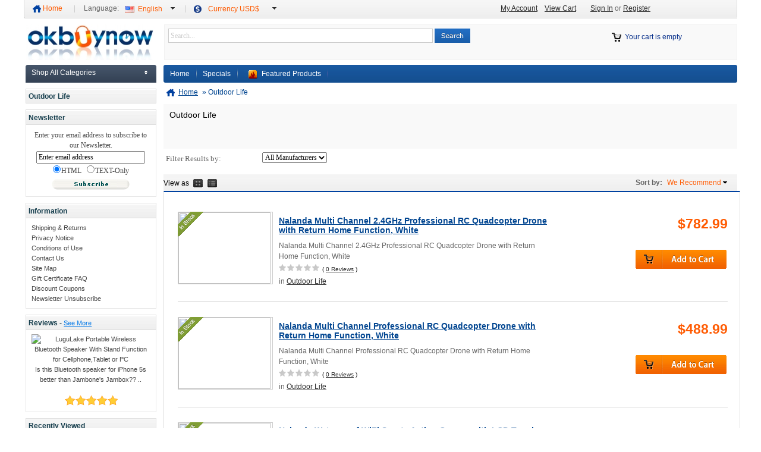

--- FILE ---
content_type: text/html; charset=utf-8
request_url: http://www.okbuynow.com/outdoor-life-c-562.html?viewmode=list
body_size: 13184
content:
<!DOCTYPE html PUBLIC "-//W3C//DTD XHTML 1.0 Transitional//EN" "http://www.w3.org/TR/xhtml1/DTD/xhtml1-transitional.dtd">
<html xmlns="http://www.w3.org/1999/xhtml" dir="ltr" lang="en" class="html_en">
<head>
<title>Outdoor Life : 深圳好买网电子商务有限公司 </title>
<script>
var MZT={};
window.console	=	window.console	||	{debug:function(){}};
</script>
<meta http-equiv="Content-Type" content="text/html; charset=utf-8" />
<meta name="keywords" content="Outdoor Life Household Life Watch Winder and Boxes Digital Electronics Pet World Special Offers  Outdoor Life," />
<meta name="description" content="深圳好买网电子商务有限公司 : Outdoor Life - Outdoor Life Household Life Watch Winder and Boxes Digital Electronics Pet World Special Offers  Okbuynow is a shopping mall deals in electronic products(Specialized in speakers), Household products and outdoor products which have a fast growing brand influence in the United States and Europe." />
<meta http-equiv="imagetoolbar" content="no" />
<meta name="author" content="The Zen Cart&reg; Team and others" />
<meta name="generator" content="shopping cart program by Zen Cart&reg;, http://www.zen-cart.com eCommerce" />
<link rel="icon" href="favicon.ico" type="image/x-icon" />
<link rel="shortcut icon" href="favicon.ico" type="image/x-icon" />

<base href="https://www.okbuynow.com/" />

<link rel="stylesheet" type="text/css" href="includes/templates/mazentop/css/stylesheet.css" />
<link rel="stylesheet" type="text/css" href="includes/templates/mazentop/css/stylesheet_categories.css" />
<link rel="stylesheet" type="text/css" href="includes/templates/mazentop/css/stylesheet_categories_menu.css" />
<link rel="stylesheet" type="text/css" href="includes/templates/mazentop/css/stylesheet_css_buttons.css" />
<link rel="stylesheet" type="text/css" href="includes/templates/mazentop/css/stylesheet_facebox.css" />
<link rel="stylesheet" type="text/css" href="includes/templates/mazentop/css/stylesheet_faqs.css" />
<link rel="stylesheet" type="text/css" href="includes/templates/mazentop/css/stylesheet_idialog.css" />
<link rel="stylesheet" type="text/css" href="includes/templates/mazentop/css/stylesheet_lightbox.css" />
<link rel="stylesheet" type="text/css" href="includes/templates/mazentop/css/stylesheet_loadmask.css" />
<link rel="stylesheet" type="text/css" href="includes/templates/mazentop/css/stylesheet_main_banner.css" />
<link rel="stylesheet" type="text/css" href="includes/templates/mazentop/css/stylesheet_one_page_checkout.css" />
<link rel="stylesheet" type="text/css" href="includes/templates/mazentop/css/stylesheet_plugin.css" />
<link rel="stylesheet" type="text/css" href="includes/templates/mazentop/css/stylesheet_product_compare.css" />
<link rel="stylesheet" type="text/css" href="includes/templates/mazentop/css/stylesheet_product_grid.css" />
<link rel="stylesheet" type="text/css" href="includes/templates/mazentop/css/stylesheet_product_info.css" />
<link rel="stylesheet" type="text/css" href="includes/templates/mazentop/css/stylesheet_product_info_collocation_tabs.css" />
<link rel="stylesheet" type="text/css" href="includes/templates/mazentop/css/stylesheet_products_video.css" />
<link rel="stylesheet" type="text/css" href="includes/templates/mazentop/css/stylesheet_related_products.css" />
<link rel="stylesheet" type="text/css" href="includes/templates/mazentop/css/stylesheet_reward.css" />
<link rel="stylesheet" type="text/css" href="includes/templates/mazentop/css/stylesheet_ri_wishlist.css" />
<link rel="stylesheet" type="text/css" href="includes/templates/mazentop/css/stylesheet_search.css" />
<link rel="stylesheet" type="text/css" href="includes/templates/mazentop/css/stylesheet_shopby_categories.css" />
<link rel="stylesheet" type="text/css" href="includes/templates/mazentop/css/stylesheet_view_wishlist.css" />
<link rel="stylesheet" type="text/css" href="includes/templates/mazentop/css/stylesheet_wishlist.css" />
<link rel="stylesheet" type="text/css" media="print" href="includes/templates/mazentop/css/print_stylesheet.css" />
<script type="text/javascript" src="includes/templates/mazentop/jscript/jscript_1_jquery-1.7.2.min.js"></script>
<script type="text/javascript" src="includes/templates/mazentop/jscript/jscript_21loadmask.min.js"></script>
<script type="text/javascript" src="includes/templates/mazentop/jscript/jscript_22.artDialog.js"></script>
<script type="text/javascript" src="includes/templates/mazentop/jscript/jscript_2_jquery.validate.min.js"></script>
<script type="text/javascript" src="includes/templates/mazentop/jscript/jscript_3_jquery.facebox.js"></script>
<script type="text/javascript" src="includes/templates/mazentop/jscript/jscript_6_jquery.blockUI.js"></script>
<script type="text/javascript" src="includes/templates/mazentop/jscript/jscript_70_jquery.livequery.js"></script>
<script type="text/javascript" src="includes/templates/mazentop/jscript/jscript_71_ri_wishlist.js"></script>
<script type="text/javascript" src="includes/templates/mazentop/jscript/jscript_8_view_wishlist.js"></script>
<script type="text/javascript" src="includes/templates/mazentop/jscript/jscript_90_imagehover.js"></script>
<script type="text/javascript" src="includes/templates/mazentop/jscript/jscript_99lightbox.js"></script>
<script type="text/javascript" src="includes/templates/mazentop/jscript/jscript_9_jquery.rbajax.js"></script>
<script type="text/javascript" src="includes/templates/mazentop/jscript/jscript_slider.js"></script>
<script type="text/javascript" src="includes/templates/mazentop/jscript/jscript_utils.js"></script>
 
<script type="text/javascript"><!--//
(function() {
    window.PinIt = window.PinIt || { loaded:false };
    if (window.PinIt.loaded) return;
    window.PinIt.loaded = true;
    function async_load(){
        var s = document.createElement("script");
        s.type = "text/javascript";
        s.async = true;
        if (window.location.protocol == "https:")
            s.src = "https://assets.pinterest.com/js/pinit.js";
        else
            s.src = "http://assets.pinterest.com/js/pinit.js";
        var x = document.getElementsByTagName("script")[0];
        x.parentNode.insertBefore(s, x);
    }
    if (window.attachEvent)
        window.attachEvent("onload", async_load);
    else
        window.addEventListener("load", async_load, false);
})();
//--></script>

<link rel="alternate" type="application/rss+xml" title="RSS Specials Feed" href="http://www.okbuynow.com/index.php?main_page=rss_feed&amp;feed=specials" />
<link rel="alternate" type="application/rss+xml" title="RSS New Products Feed" href="http://www.okbuynow.com/index.php?main_page=rss_feed&amp;feed=new_products" />
<link rel="alternate" type="application/rss+xml" title="RSS Upcoming Feed" href="http://www.okbuynow.com/index.php?main_page=rss_feed&amp;feed=upcoming" />
<link rel="alternate" type="application/rss+xml" title="RSS Featured Feed" href="http://www.okbuynow.com/index.php?main_page=rss_feed&amp;feed=featured" />
<link rel="alternate" type="application/rss+xml" title="RSS Best Sellers Feed" href="http://www.okbuynow.com/index.php?main_page=rss_feed&amp;feed=best_sellers" />
<link rel="alternate" type="application/rss+xml" title="RSS Products Feed :: Outdoor Life" href="http://www.okbuynow.com/index.php?main_page=rss_feed&amp;feed=products&amp;cPath=562" />
</head>

<body id="indexBody">

<div id="mainWrapper">


<!--bof-header logo and navigation display-->

<div id="headerWrapper">
<!-- header top nav by mengdz of mzt	::bof -->
<div id="topNavWrapper">
	<ul class="topNavLeft float-left">
		<li class="float-left home">
			<a title="Home" class="strong" rel="nofollow" href="http://www.okbuynow.com/">Home</a>
		</li>
		<li class="float-left split"></li>
		<li class="float-left language">
			Language:		</li>
		<li class="float-left languages">
			<a rel="nofollow" title="English" class="current strong no-repeat" style="background-image: url('includes/templates/mazentop/images/flag/en.gif')" href="http://www.okbuynow.com/outdoor-life-c-562.html?language=en&amp;viewmode=list">English</a><span class="icon_down"></span><div class="menus"></div>		
		</li>
		<li class="float-left split"></li>
		<li class="float-left currencies">
		<form name="currencies_form" action="http://www.okbuynow.com/" method="get"><a  rel="nofollow" title="USD$" class="current strong icon_currency" href="javascript:MZT.header_top_nav.update_currency('USD');">Currency USD$</a><span class="icon_down"></span><div class="menus"><a rel="nofollow" title="Euro" class="no-repeat" style="background-image: url('includes/templates/mazentop/images/currency/EUR.gif')" href="javascript:MZT.header_top_nav.update_currency('EUR');">Euro</a><a rel="nofollow" title="GB Pound" class="no-repeat" style="background-image: url('includes/templates/mazentop/images/currency/GBP.gif')" href="javascript:MZT.header_top_nav.update_currency('GBP');">GB Pound</a><a rel="nofollow" title="Canadian Dollar" class="no-repeat" style="background-image: url('includes/templates/mazentop/images/currency/CAD.gif')" href="javascript:MZT.header_top_nav.update_currency('CAD');">Canadian Dollar</a><a rel="nofollow" title="Australian Dollar" class="no-repeat" style="background-image: url('includes/templates/mazentop/images/currency/AUD.gif')" href="javascript:MZT.header_top_nav.update_currency('AUD');">Australian Dollar</a><a rel="nofollow" title="人民币" class="no-repeat" style="background-image: url('includes/templates/mazentop/images/currency/CNY.gif')" href="javascript:MZT.header_top_nav.update_currency('CNY');">人民币</a></div><input type="hidden" name="main_page" value="index" /><input type="hidden" name="cPath" value="562" /><input type="hidden" name="viewmode" value="list" /><input type="hidden" name="currency" /></form>	
		</li>		
	</ul>
	<ul class="topNavRight float-right">
	<!--
		<li class="float-right live_help">
			<a class="current strong icon_live_help">
				Live Help			</a>
			<span class="icon_down"></span>
			<div class="menus">
				<script type="text/javascript" src="includes/templates/mazentop/jscript/skypeCheck.js"></script><a title="SKYPE" rel="external nofollow" href="skype:live:kathyliecvv?chat"><img src="http://mystatus.skype.com/smallclassic/live:kathyliecvv" style="border: none;" width="114" height="20" alt="SKYPE" /></a>			</div>
		</li>
	-->
		<!--  <li class="float-right split"></li> -->
		<li class="float-right sign">
		    <ul class="list-style-none inline-list frsty"><li id="nav_account" ><a rel="nofollow" href="http://www.okbuynow.com/index.php?main_page=account">My Account</a><span class="icon"></span></li>&nbsp;&nbsp;&nbsp;	<li id="nav_shopping_cart" ><a rel="nofollow" href="http://www.okbuynow.com/index.php?main_page=shopping_cart">View Cart</a><span class="icon"></span></li>&nbsp;&nbsp;&nbsp;
						    <a rel="nofollow" title="Sign In" href="http://www.okbuynow.com/index.php?main_page=login">Sign In</a>
				or			    <a rel="nofollow" title="Register" href="http://www.okbuynow.com/index.php?main_page=create_account">Register</a>
					</li>
	</ul>
<br class="clearBoth" />
</div>
<script>
MZT.header_top_nav = {
	_:$('#topNavWrapper'),
	init:function(){
		$('#topNavWrapper .languages,#topNavWrapper .currencies,#topNavWrapper .live_help').hover(function(){
			$(this).addClass('active');
			$(this).find('.menus').width($(this).width());
		},function(){
			$(this).removeClass('active');
		});		
	},
	update_currency:function(code){
		var frm = this._.find('form[name="currencies_form"]');
		frm.find('input[name="currency"]').val(code);
		frm.submit();
	}
};
if(typeof($)=='function'){
	MZT.header_top_nav.init();
}else{
	$(function(){
		MZT.header_top_nav.init();
	});
}
</script>
<!-- header top nav by mengdz of mzt	::eof -->
<!--bof-branding display-->
<div id="logoWrapper">
    <div id="logo"><a title="OkBuyNow" href="http://www.okbuynow.com/"><img src="includes/templates/mazentop/images/logo.jpg" alt="OkBuyNow" title=" OkBuyNow " width="220" height="64" /></a></div>
</div>
<!--eof-branding display-->

<!-- header top nav by mengdz of mzt	::bof -->
<div id="searchWrapper">
	<div class="searchBox">
		<form name="quick_find_header" action="http://www.okbuynow.com/index.php?main_page=advanced_search_result" method="get"><input type="hidden" name="main_page" value="advanced_search_result" /><input type="hidden" name="search_in_description" value="1" /><div class="search-header-input"><input type="text" name="keyword" size="6" autocomplete="off" maxlength="100" value="Search..." onfocus="if (this.value == 'Search...') this.value = '';" onblur="if (this.value == '') this.value = 'Search...';" /><div class="searchInstant"></div></div><input type="image" src="includes/templates/mazentop/buttons/english/button_search.gif" alt="Search" title=" Search " /></form><script>
	$().ready(function(){
		var searchInstant = $('.search-header-input .searchInstant');
		var keywords = $('.search-header-input input[name="keyword"]');
		var isVisible = false;
		function showRecords(data){
			
			if(data==null||data.length==undefined||data.length===0) {
				searchInstant.hide();
				isVisible = false;
				return;
			}else{
				
				var val = keywords.val().toLowerCase();
				var html = '';
				for(var i = 0;i<data.length;i++){
					var tmp = data[i]['keywords'];
					tmp  = tmp.toLowerCase();
					tmp = tmp.replace(val,'<span style="font-weight:bold;color:red;" attr="'+tmp+'">'+val+'</span>')
					html += '<li>'+tmp+'</li>';
				}
				html = '<ul>'+html+'</ul>'; 
				var height = 300-(10-data.length)*28;
				var maxY = -145-28*(10-data.length);
				searchInstant.html(html).css({'height':height+'px'}).show();
				isVisible = true;
			}
		}
		$(searchInstant).find('li').live('mouseover',function(){
			$(searchInstant).find('li').removeClass('over');
			$(this).addClass('over');
		}).live('click',function(){
			$(keywords).val($(this).find('span').attr('attr'));
			$('#searchWrapper .searchBox form[name="quick_find_header"]').submit();
		});
		$(searchInstant).find('li').live('mouseout',function(){
			$(this).removeClass('over');
		});
		function focus(code){
			var move = {38:{'func':'prev','order':'last'},40:{'func':'next','order':'first'}};
			if(isVisible===false){
				if($(keywords).val().length>0)
				{
					isVisible=true;
					searchInstant.show();
				}
			}else{
				var current = $(searchInstant).find('li[class="over"]');
				var target = null;
				if(current.length>0){
					$(current).removeClass('over');
					if($(current)[move[code]['func']]().length>0){
						$(current)[move[code]['func']]().addClass('over');
						target = $(current)[move[code]['func']](); 
					}else{
						$(searchInstant).find('li')[move[code]['order']]().addClass('over');
						target = $(searchInstant).find('li')[move[code]['order']](); 
					}
				}else{
					$(searchInstant).find('li')[move[code]['order']]().addClass('over');
					target = $(searchInstant).find('li')[move[code]['order']]();
				}
				$(keywords).val($(target).find('span').attr('attr'));
			}
		}

		$('.search-header-input').hover(function(){
			
		},function(){
			searchInstant.hide();
			isVisible = false;
		});
		keywords.keyup(function(evt){
			var keyCode = evt.keyCode;
			var val = $(this).val();
			if(val.length===0){
				searchInstant.hide();
				isVisible = false;
				return;
			}
			if(keyCode===40||keyCode===38){
				focus(keyCode);
				return;
			}
			$.ajax({
				url:'http://www.okbuynow.com/index.php?main_page=search',
				data:'keywords='+val,
				type:'POST',
				dataType:'json',
				success:showRecords,
				failure:function(){
				}
			});
		});
	});
</script>
	</div>
	<div class="shoppingCartBox">
		<!-- header cart section -->
		<table class="align-center cart-header">
		<tr>
			<td>
			<div id="cartBoxEmpty"><a title="Your cart is empty" href="http://www.okbuynow.com/index.php?main_page=shopping_cart"><img class="cart-icon empty float-left" src="includes/templates/mazentop/images/spacer.gif" /></a>Your cart is empty</div>		
			</td>
					</tr>
		</table>
		<!-- /header cart section -->
	</div>
</div>
<br class="clearBoth" />
<!-- header top nav by mengdz of mzt	::eof -->

<!--eof-header logo and navigation display-->

<!--bof-optional categories tabs navigation display-->
<!--eof-optional categories tabs navigation display-->

<!--bof-header ezpage links-->
<!--eof-header ezpage links-->


</div>

<table border="0" cellspacing="0" cellpadding="0" id="contentMainWrapper">
  <tr>

 <td id="navColumnOne" class="columnLeft" style="width: 225px">
<div id="navColumnOneWrapper" style="width: 220px"><script type="text/javascript">
<!--
	$(window).load(function(){
		var col_width = 211;
		$('#sidemenu .sidebar_menu .litem').hover(function(){
			$(this).addClass('hoverClass');
			var len = $(this).find('.subitem .subitem_list').length;
			var item_height =$(this).find('.subitem').height();
			var offset_top = $(this)[0].offsetTop;
			if(item_height!=undefined&&item_height!=null){
				if(item_height<offset_top){
					offset_top +=5;
					$(this).find('.subitem').css({height:offset_top+'px'});
				}
			}
			$(this).find('.subitem').css({width:len*col_width+'px'}).show();
		},function(){
			$(this).removeClass('hoverClass');
			$(this).find('.subitem').hide();
		});
		$('#sidemenu').hover(function(){
			if($('#sidemenu .sidebar_menu').hasClass('not_main')){
				$('#sidemenu .sidebar_menu').removeClass('hide').css({'position':'absolute'});
			}
		},function(){
			if($('#sidemenu .sidebar_menu').hasClass('not_main')){
				$('#sidemenu .sidebar_menu').addClass('hide');
			}
		});
	});
//-->
</script><!--// bof: sidemenu //-->
<div class="leftBoxContainer" id="sidemenu" style="width: 220px">
<div class="sidebox-header-left "><h3 class="leftBoxHeading " id="sidemenuHeading">Shop All Categories</h3></div>
<div class="sidenav_h"><a href="http://www.okbuynow.com/site_map.html">Shop All Categories</a></div><div class="sidebar_menu hide not_main"><div id="menu_banner_574" class="litem size="50""><span><a style="size="100"" title="Household Life"  href="http://www.okbuynow.com/household-life-c-574.html">Household Life<em class="dow_ico"></em></a></span><div class="subitem"><div class="subitem_list fleft"><ul><li class="sub_category_self addborder"><a title="Creative Kitchen"  href="http://www.okbuynow.com/household-life-creative-kitchen-c-574_576.html">Creative Kitchen</a></li><li class="sub_category_self addborder"><a title="Personal Care"  href="http://www.okbuynow.com/household-life-personal-care-c-574_563.html">Personal Care</a></li></ul></div></div></div><div id="menu_banner_583" class="litem size="50""><span><a style="size="100"" title="Pet World"  href="http://www.okbuynow.com/pet-world-c-583.html">Pet World<em class="dow_ico"></em></a></span><div class="subitem"><div class="subitem_list fleft"><ul><li class="sub_category_self addborder"><a title="Dogs & Cats World"  href="http://www.okbuynow.com/pet-world-dogs-cats-world-c-583_584.html">Dogs & Cats World</a></li><li class="sub_category_self addborder"><a title="Other Pet Supplies"  href="http://www.okbuynow.com/pet-world-other-pet-supplies-c-583_586.html">Other Pet Supplies</a></li></ul></div></div></div><div id="menu_banner_562" class="litem size="50""><span><a style="size="100"" title="Outdoor Life"  href="http://www.okbuynow.com/outdoor-life-c-562.html">Outdoor Life<em class="dow_ico"></em></a></span></div><div id="menu_banner_575" class="litem size="50""><span><a style="size="100"" title="Watch Winder and Boxes"  href="http://www.okbuynow.com/watch-winder-and-boxes-c-575.html">Watch Winder and Boxes<em class="dow_ico"></em></a></span></div><div id="menu_banner_577" class="litem size="50""><span><a style="size="100"" title="Digital Electronics"  href="http://www.okbuynow.com/digital-electronics-c-577.html">Digital Electronics<em class="dow_ico"></em></a></span><div class="subitem"><div class="subitem_list fleft"><ul><li class="sub_category_self addborder"><a title="Home Audio"  href="http://www.okbuynow.com/digital-electronics-home-audio-c-577_595.html">Home Audio</a></li><li class="sub_category_self addborder"><a title="Computer Accessories"  href="http://www.okbuynow.com/digital-electronics-computer-accessories-c-577_579.html">Computer Accessories</a></li><li class="sub_category_self addborder"><a title="Smartphone Accessories"  href="http://www.okbuynow.com/digital-electronics-smartphone-accessories-c-577_580.html">Smartphone Accessories</a></li><li class="sub_category_self addborder"><a title="Other Electronics"  href="http://www.okbuynow.com/digital-electronics-other-electronics-c-577_582.html">Other Electronics</a></li></ul></div></div></div><div id="menu_banner_594" class="litem size="50""><span><a style="size="100"" title="Special Offers"  href="http://www.okbuynow.com/special-offers-c-594.html">Special Offers<em class="dow_ico"></em></a></span></div></div></div>
<!--// eof: sidemenu //-->
<script type="text/javascript">
	$(function(){
		
		
		
		
		
		
		});
</script>






<style>
</style>
<script type="text/javascript">
<!--
	$(window).load(function(){
		$('#dsmenu li span').not('#dsmenu li.nochildren span').click(function(){
			
			var li = $(this).parent('li');
			if($(li).hasClass('expand')){
				$(li).removeClass('expand').find('ul').hide();
			}else{
				$(li).addClass('expand').find('ul').show();
			}
			
		});
	});
//-->
</script>
<!--// bof: shopbycategoires //-->
<div class="leftBoxContainer" id="shopbycategoires" style="width: 220px">
<div class="sidebox-header-left "><h3 class="leftBoxHeading " id="shopbycategoiresHeading">Outdoor Life</h3></div>
</div>
<!--// eof: shopbycategoires //-->
<!--// bof: subscribe //-->
<div class="leftBoxContainer" id="subscribe" style="width: 220px">
<div class="sidebox-header-left "><h3 class="leftBoxHeading " id="subscribeHeading">Newsletter</h3></div>
<div class="sideBoxContent centeredContent" id="subscribeContent"><form name="subscribe" action="http://www.okbuynow.com/index.php?main_page=subscribe" method="post"><input type="hidden" name="securityToken" value="13dfb9d0fe51d5828c8002bc884f3c29" /><input type="hidden" name="act" value="subscribe" /><input type="hidden" name="main_page" value="subscribe" /><span class="order_news" id="wholesale_newsletter_text">Enter your email address to subscribe to our Newsletter.</span><span class="order_news"><input type="text" name="email" size="24" maxlength="90" value="Enter email address" onblur="if (this.value == '') this.value ='Enter email address';" onfocus="if (this.value == 'Enter email address') this.value = '';" class="input_4 gray" /></span> <br /> <label><input type="radio" name="email_format" value="HTML" checked="checked" />HTML</label> <label style="white-space:nowrap"><input type="radio" name="email_format" value="TEXT" />TEXT-Only</label><div class="margin_t" align="center"><input type="image" src="includes/templates/mazentop/buttons/english/button_subscribe.gif" alt="Subscribe" title=" Subscribe " value="Subscribe"  /></div></form></div></div>
<!--// eof: subscribe //-->

<!--// bof: information //-->
<div class="leftBoxContainer" id="information" style="width: 220px">
<div class="sidebox-header-left "><h3 class="leftBoxHeading " id="informationHeading">Information</h3></div>
<div id="informationContent" class="sideBoxContent">
<ul style="margin: 0; padding: 0; list-style-type: none;">
<li><a rel=nofollow title="Shipping &amp; Returns" href="http://www.okbuynow.com/shippinginfo.html">Shipping &amp; Returns</a></li>
<li><a rel=nofollow title="Privacy Notice" href="http://www.okbuynow.com/privacy.html">Privacy Notice</a></li>
<li><a rel=nofollow title="Conditions of Use" href="http://www.okbuynow.com/conditions.html">Conditions of Use</a></li>
<li><a rel=nofollow title="Contact Us" href="http://www.okbuynow.com/contact_us.html">Contact Us</a></li>
<li><a title="Site Map" href="http://www.okbuynow.com/site_map.html">Site Map</a></li>
<li><a rel=nofollow title="Gift Certificate FAQ" href="http://www.okbuynow.com/gv_faq.html">Gift Certificate FAQ</a></li>
<li><a rel=nofollow title="Discount Coupons" href="http://www.okbuynow.com/discount_coupon.html">Discount Coupons</a></li>
<li><a rel=nofollow title="Newsletter Unsubscribe" href="http://www.okbuynow.com/index.php?main_page=unsubscribe">Newsletter Unsubscribe</a></li>
</ul>
</div></div>
<!--// eof: information //-->
<!--// bof: reviews //-->
<div class="leftBoxContainer" id="reviews" style="width: 220px">
<div class="sidebox-header-left "><h3 class="leftBoxHeading " id="reviewsHeading">Reviews - <a rel="nofollow" title="See More" href="http://www.okbuynow.com/reviews.html">See More</a></h3></div>
<div id="reviewsContent" class="sideBoxContent centeredContent"><a title="LuguLake Portable Wireless Bluetooth Speaker With Stand Function for Cellphone,Tablet or PC" href="http://www.okbuynow.com/index.php?main_page=product_reviews_info&amp;products_id=565&amp;reviews_id=45"><img src="images/l/201503/14264869673.jpg" alt="LuguLake Portable Wireless Bluetooth Speaker With Stand Function for Cellphone,Tablet or PC" title=" LuguLake Portable Wireless Bluetooth Speaker With Stand Function for Cellphone,Tablet or PC " width="140" height="140" /></a><a title="Is this Bluetooth speaker for iPhone 5s better than Jambone's Jambox??" href="http://www.okbuynow.com/index.php?main_page=product_reviews_info&amp;products_id=565&amp;reviews_id=45"><br />Is this Bluetooth speaker for iPhone 5s better than Jambone's Jambox?? ..</a><br /><br /><img src="includes/templates/mazentop/images/stars_5.gif" alt="5 of 5 Stars!" title=" 5 of 5 Stars! " width="90" height="20" /></div></div>
<!--// eof: reviews //-->
  

<script type="text/javascript">
<!--
(function($) { 
	  $(function() {
		  $("#clearHistory").click(function(){
			  $.cookies.del('recent_viewed');
			  $("ul#viewedItemsPanel .mins").remove();
			  $("ul#viewedItemsPanel strong").css("display","block");
			});
	  });
	})(jQuery);

//-->
</script>
  <div class="cate_specialbox layout">
  
    <div class="recent_view">
        <h3 class="leftBoxHeading " style="border:1px solid #DDDDDD;font-size:12px;border-bottom:0;">Recently Viewed</h3>   
        <ul class="productList small" id="viewedItemsPanel">
        	<div class="mins"><strong>Your last viewed items is empty!</strong></div>
        	<strong style="display:none;">Your last viewed items is empty!</strong>
        </ul>
		
    </div>
    
   
</div><!--// bof: news //-->
<div class="leftBoxContainer" id="news" style="width: 220px">
<div class="sidebox-header-left "><h3 class="leftBoxHeading " id="newsHeading"><label>News</label> - <a rel="nofollow" title="See More" href="http://www.okbuynow.com/index.php?main_page=news">See More</a></h3></div>
<div class="sideBoxContent centeredContent" id="NewsList"><ul><li class="item"><span class="news_title"><a title="CHIYODA Single Watch Winder with Quiet Motor-12 Rotation Modes Manual" href="http://www.okbuynow.com/index.php?main_page=news&amp;c_id=5&amp;chapter_id=18">CHIYODA Single Watch Winder with Quiet Motor-12 Rotation Modes Manual</a></span>
			- <span class="news_add_date">2017-05-09</span><b class="icons"></b></li><li class="item"><span class="news_title"><a title="CHIYODA Single Watch Winder 8 Settings Manual" href="http://www.okbuynow.com/index.php?main_page=news&amp;c_id=5&amp;chapter_id=17">CHIYODA Single Watch Winder 8 Settings Manual</a></span>
			- <span class="news_add_date">2016-08-31</span><b class="icons"></b></li><li class="item"><span class="news_title"><a title="[100% Handmade] CHIYODA Single Watch Winder With Japanese Mabuchi Motor" href="http://www.okbuynow.com/index.php?main_page=news&amp;c_id=5&amp;chapter_id=16">[100% Handmade] CHIYODA Single Watch Winder With Japanese Mabuchi Motor</a></span>
			- <span class="news_add_date">2015-10-14</span><b class="icons"></b></li><li class="item"><span class="news_title"><a title="LUGULAKE WIRELESS CHARGER REVIEW - BEST QI WIRELESS CHARGER?" href="http://www.okbuynow.com/index.php?main_page=news&amp;c_id=5&amp;chapter_id=15">LUGULAKE WIRELESS CHARGER REVIEW - BEST QI WIRELESS CHARGER?</a></span>
			- <span class="news_add_date">2014-04-21</span><b class="icons"></b></li><li class="item"><span class="news_title"><a title="Perfect Truly Wireless LuguLake Bluetooth Speaker" href="http://www.okbuynow.com/index.php?main_page=news&amp;c_id=5&amp;chapter_id=14">Perfect Truly Wireless LuguLake Bluetooth Speaker</a></span>
			- <span class="news_add_date">2014-04-11</span><b class="icons"></b></li><li class="item"><span class="news_title"><a title="Big Sound in Cool Little Design" href="http://www.okbuynow.com/index.php?main_page=news&amp;c_id=5&amp;chapter_id=13">Big Sound in Cool Little Design</a></span>
			- <span class="news_add_date">2014-04-11</span><b class="icons"></b></li></ul></div></div>
<!--// eof: news //-->
<!-- PayPal Logo --><table border="0" cellpadding="10" cellspacing="0" align="center"><tr><td align="center"></td></tr><tr><td align="center"><a href="https://www.paypal.com/webapps/mpp/paypal-popup" title="How PayPal Works" onclick="javascript:window.open('https://www.paypal.com/webapps/mpp/paypal-popup','WIPaypal','toolbar=no, location=no, directories=no, status=no, menubar=no, scrollbars=yes, resizable=yes, width=1060, height=700'); return false;"><img src="https://www.paypalobjects.com/webstatic/mktg/logo/AM_mc_vs_dc_ae.jpg" border="0" alt="PayPal Acceptance Mark" width="220px"></a></td></tr></table><!-- PayPal Logo --></div></td>
    <td id="columnCenter" valign="top">
<div id="top_nav">
<div id="tab_nav">
<div class="top-nav-left"></div>
<div class="top-nav-right"></div>
<ul class="list-style-none">
<li ><a title="Home" href="http://www.okbuynow.com/index.php">Home</a>
</li><li class="split"></li><li ><a title="Specials" href="http://www.okbuynow.com/index.php?main_page=specials">Specials</a>
</li><li class="split"></li><li id="nav_featured_products"><a title="Featured Products" href="http://www.okbuynow.com/index.php?main_page=featured_products">Featured Products</a>
</li><li class="split"></li></ul>
</div>
</div>
<!-- bof  breadcrumb -->
    <div id="navBreadCrumb">  <a title="Home" href="http://www.okbuynow.com/" class="first">Home</a><em> » </em>
Outdoor Life
</div>
<!-- eof breadcrumb -->


<!-- bof upload alerts -->
<!-- eof upload alerts -->

<div class="centerColumn" id="indexProductList">

<h1 id="productListHeading">Outdoor Life</h1>




<form name="filter" action="http://www.okbuynow.com/" method="get"><label class="inputLabel">Filter Results by:</label><input type="hidden" name="main_page" value="index" /><input type="hidden" name="cPath" value="562" /><input type="hidden" name="sort" value="20a" /><select name="filter_id" onchange="this.form.submit()">
  <option value="" selected="selected">All Manufacturers</option>
  <option value="11">LuguLake</option>
  <option value="15">Nalanda</option>
</select>
</form>
<br class="clearBoth" />

<div id="productListing">
<div id="filter_view" class="grid-head">
<div class="fleft mr10"><span class="viewType fleft c00">View as</span>
<a title="Grid View" class="iconvlist" href="http://www.okbuynow.com/outdoor-life-c-562.html?viewmode=grid"> </a> 
		<a title="List View" class="iconvimg" href="http://www.okbuynow.com/outdoor-life-c-562.html?viewmode=list"> </a></div>
<div class="fright list_sort">
<span class="fleft fb">Sort by: </span>
<div class="fleft" id="list_sort"><a href="#" class="cf_50" title="We Recommend"><em>We Recommend</em><span></span></a>
<div class="sortByMenu" style="display: none;"><a
	href="http://www.okbuynow.com/outdoor-life-c-562.html?viewmode=list" class="cf50" title="We Recommend">We Recommend</a> <a href="http://www.okbuynow.com/outdoor-life-c-562.html?orderby=mostreviews&amp;viewmode=list"
	 class="cf50" title="Most Reviews">Most Reviews</a> <a 
	href="http://www.okbuynow.com/outdoor-life-c-562.html?orderby=lowestprice&amp;viewmode=list" class="cf50" title="Lowest Price">Lowest Price</a> <a 
	href="http://www.okbuynow.com/outdoor-life-c-562.html?orderby=newarrivals&amp;viewmode=list" class="cf50" title="New Arrivals">New Arrivals</a> <a 
	href="http://www.okbuynow.com/outdoor-life-c-562.html?orderby=highestprice&amp;viewmode=list" class="cf50" title="Highest Price">Highest Price</a></div>
</div>
</div>
</div>
<div class="list-content items addborder"><div class="lists_box">
	<div class="lists_box_left">
            <a title="Nalanda Multi Channel 2.4GHz Professional RC Quadcopter Drone with Return Home Function, White" href="http://www.okbuynow.com/nalanda-multi-channel-24ghz-professional-rc-quadcopter-drone-with-return-home-function-white-p-697.html">
            <img src="images/s/201509/14425462430.jpg"></a>
            <span class="pro_instock"></span>
    </div>
    <div class="lists_box_right">
            <h1 class="f18 cf50 pb5">
            	$782.99            </h1>
            	<form name="cart_quantity" action="http://www.okbuynow.com/outdoor-life-c-562.html?products_id=697&amp;action=add_product&amp;sort=20a&amp;viewmode=list" method="post" enctype="multipart/form-data"><input type="hidden" name="securityToken" value="13dfb9d0fe51d5828c8002bc884f3c29" /><input type="hidden" name="cart_quantity" value="1" /><br /><input type="hidden" name="products_id" value="697" /><input type="image" src="includes/templates/mazentop/buttons/english/button_add_to_cart.gif" alt="Add This to My Cart" title=" Add This to My Cart " /></form>    </div>
    <div class="lists_box_middle">
            <h1>
                <a title="Nalanda Multi Channel 2.4GHz Professional RC Quadcopter Drone with Return Home Function, White" href="http://www.okbuynow.com/nalanda-multi-channel-24ghz-professional-rc-quadcopter-drone-with-return-home-function-white-p-697.html">Nalanda Multi Channel 2.4GHz Professional RC Quadcopter Drone with Return Home Function, White</a></h1>
            <div class="h1_en">
                Nalanda Multi Channel 2.4GHz Professional RC Quadcopter Drone with Return Home Function, White</div>
            <div class="proRank be_link">
                <span class="star"> <span title="4 out of 5" style="width:0px;">4</span></span>
	<span>( <a title="Reviews" target="_blank" href="http://www.okbuynow.com/index.php?main_page=product_reviews&amp;products_id=697">0	Reviews</a> )</span>
            </div>
                        <div class="in-category">in 		     	<a title="Outdoor Life" href="http://www.okbuynow.com/outdoor-life-c-562.html">Outdoor Life</a>
		     </div>
		                    </div>
</div>
	<div class="lists_box">
	<div class="lists_box_left">
            <a title="Nalanda Multi Channel Professional RC Quadcopter Drone with Return Home Function, White" href="http://www.okbuynow.com/nalanda-multi-channel-professional-rc-quadcopter-drone-with-return-home-function-white-p-696.html">
            <img src="images/s/201509/14425460860.jpg"></a>
            <span class="pro_instock"></span>
    </div>
    <div class="lists_box_right">
            <h1 class="f18 cf50 pb5">
            	$488.99            </h1>
            	<form name="cart_quantity" action="http://www.okbuynow.com/outdoor-life-c-562.html?products_id=696&amp;action=add_product&amp;sort=20a&amp;viewmode=list" method="post" enctype="multipart/form-data"><input type="hidden" name="securityToken" value="13dfb9d0fe51d5828c8002bc884f3c29" /><input type="hidden" name="cart_quantity" value="1" /><br /><input type="hidden" name="products_id" value="696" /><input type="image" src="includes/templates/mazentop/buttons/english/button_add_to_cart.gif" alt="Add This to My Cart" title=" Add This to My Cart " /></form>    </div>
    <div class="lists_box_middle">
            <h1>
                <a title="Nalanda Multi Channel Professional RC Quadcopter Drone with Return Home Function, White" href="http://www.okbuynow.com/nalanda-multi-channel-professional-rc-quadcopter-drone-with-return-home-function-white-p-696.html">Nalanda Multi Channel Professional RC Quadcopter Drone with Return Home Function, White</a></h1>
            <div class="h1_en">
                Nalanda Multi Channel Professional RC Quadcopter Drone with Return Home Function, White</div>
            <div class="proRank be_link">
                <span class="star"> <span title="4 out of 5" style="width:0px;">4</span></span>
	<span>( <a title="Reviews" target="_blank" href="http://www.okbuynow.com/index.php?main_page=product_reviews&amp;products_id=696">0	Reviews</a> )</span>
            </div>
                        <div class="in-category">in 		     	<a title="Outdoor Life" href="http://www.okbuynow.com/outdoor-life-c-562.html">Outdoor Life</a>
		     </div>
		                    </div>
</div>
	<div class="lists_box">
	<div class="lists_box_left">
            <a title="Nalanda Waterproof WiFi Sports Action Camera with LCD Touch Display 16MP 150 Degree Wide Angle & 64GB SD Card G-Sensor & 1500mAh Battery" href="http://www.okbuynow.com/nalanda-waterproof-wifi-sports-action-camera-with-lcd-touch-display-16mp-150-degree-wide-angle-64gb-sd-card-gsensor-1500mah-battery-p-694.html">
            <img src="images/s/201509/14425450880.jpg"></a>
            <span class="pro_instock"></span>
    </div>
    <div class="lists_box_right">
            <h1 class="f18 cf50 pb5">
            	$779.99            </h1>
            	<form name="cart_quantity" action="http://www.okbuynow.com/outdoor-life-c-562.html?products_id=694&amp;action=add_product&amp;sort=20a&amp;viewmode=list" method="post" enctype="multipart/form-data"><input type="hidden" name="securityToken" value="13dfb9d0fe51d5828c8002bc884f3c29" /><input type="hidden" name="cart_quantity" value="1" /><br /><input type="hidden" name="products_id" value="694" /><input type="image" src="includes/templates/mazentop/buttons/english/button_add_to_cart.gif" alt="Add This to My Cart" title=" Add This to My Cart " /></form>    </div>
    <div class="lists_box_middle">
            <h1>
                <a title="Nalanda Waterproof WiFi Sports Action Camera with LCD Touch Display 16MP 150 Degree Wide Angle & 64GB SD Card G-Sensor & 1500mAh Battery" href="http://www.okbuynow.com/nalanda-waterproof-wifi-sports-action-camera-with-lcd-touch-display-16mp-150-degree-wide-angle-64gb-sd-card-gsensor-1500mah-battery-p-694.html">Nalanda Waterproof WiFi Sports Action Camera with LCD Touch Display 16MP 150 Degree Wide Angle & 64GB SD Card G-Sensor & 1500mAh Battery</a></h1>
            <div class="h1_en">
                Nalanda Waterproof WiFi Sports Action Camera with LCD Touch Display 16MP 150 Degree Wide Angle & 64GB SD Card G-Sensor & 1500mAh Battery</div>
            <div class="proRank be_link">
                <span class="star"> <span title="4 out of 5" style="width:0px;">4</span></span>
	<span>( <a title="Reviews" target="_blank" href="http://www.okbuynow.com/index.php?main_page=product_reviews&amp;products_id=694">0	Reviews</a> )</span>
            </div>
                        <div class="in-category">in 		     	<a title="Outdoor Life" href="http://www.okbuynow.com/outdoor-life-c-562.html">Outdoor Life</a>
		     </div>
		                    </div>
</div>
	<div class="lists_box">
	<div class="lists_box_left">
            <a title="Two Wheels Self Balancing Electric Scooter Personal Transporter Board with Bluetooth Speaker & LED Display & Remote Controller, 44000mAh Battery" href="http://www.okbuynow.com/two-wheels-self-balancing-electric-scooter-personal-transporter-board-with-bluetooth-speaker-led-display-remote-controller-44000mah-battery-p-692.html">
            <img src="images/s/201509/14419582350.jpg"></a>
            <span class="pro_instock"></span>
    </div>
    <div class="lists_box_right">
            <h1 class="f18 cf50 pb5">
            	$1,199.99            </h1>
            	<form name="cart_quantity" action="http://www.okbuynow.com/outdoor-life-c-562.html?products_id=692&amp;action=add_product&amp;sort=20a&amp;viewmode=list" method="post" enctype="multipart/form-data"><input type="hidden" name="securityToken" value="13dfb9d0fe51d5828c8002bc884f3c29" /><input type="hidden" name="cart_quantity" value="1" /><br /><input type="hidden" name="products_id" value="692" /><input type="image" src="includes/templates/mazentop/buttons/english/button_add_to_cart.gif" alt="Add This to My Cart" title=" Add This to My Cart " /></form>    </div>
    <div class="lists_box_middle">
            <h1>
                <a title="Two Wheels Self Balancing Electric Scooter Personal Transporter Board with Bluetooth Speaker & LED Display & Remote Controller, 44000mAh Battery" href="http://www.okbuynow.com/two-wheels-self-balancing-electric-scooter-personal-transporter-board-with-bluetooth-speaker-led-display-remote-controller-44000mah-battery-p-692.html">Two Wheels Self Balancing Electric Scooter Personal Transporter Board with Bluetooth Speaker & LED Display & Remote Controller, 44000mAh Battery</a></h1>
            <div class="h1_en">
                Two Wheels Self Balancing Electric Scooter Personal Transporter Board with Bluetooth Speaker & LED Display & Remote Controller, 44000mAh Battery</div>
            <div class="proRank be_link">
                <span class="star"> <span title="4 out of 5" style="width:0px;">4</span></span>
	<span>( <a title="Reviews" target="_blank" href="http://www.okbuynow.com/index.php?main_page=product_reviews&amp;products_id=692">0	Reviews</a> )</span>
            </div>
                        <div class="in-category">in 		     	<a title="Outdoor Life" href="http://www.okbuynow.com/outdoor-life-c-562.html">Outdoor Life</a>
		     </div>
		                    </div>
</div>
	<div class="lists_box">
	<div class="lists_box_left">
            <a title="Selfie Stick, Nalanda Extendable Monopod With Universal Adjustable Phone Holder and Built-in Remote Shutter" href="http://www.okbuynow.com/selfie-stick-nalanda-extendable-monopod-with-universal-adjustable-phone-holder-and-builtin-remote-shutter-p-685.html">
            <img src="images/s/201504/14278702470.jpg"></a>
            <span class="pro_instock"></span>
    </div>
    <div class="lists_box_right">
            <h1 class="f18 cf50 pb5">
            	$19.98            </h1>
            	<form name="cart_quantity" action="http://www.okbuynow.com/outdoor-life-c-562.html?products_id=685&amp;action=add_product&amp;sort=20a&amp;viewmode=list" method="post" enctype="multipart/form-data"><input type="hidden" name="securityToken" value="13dfb9d0fe51d5828c8002bc884f3c29" /><input type="hidden" name="cart_quantity" value="1" /><br /><input type="hidden" name="products_id" value="685" /><input type="image" src="includes/templates/mazentop/buttons/english/button_add_to_cart.gif" alt="Add This to My Cart" title=" Add This to My Cart " /></form>    </div>
    <div class="lists_box_middle">
            <h1>
                <a title="Selfie Stick, Nalanda Extendable Monopod With Universal Adjustable Phone Holder and Built-in Remote Shutter" href="http://www.okbuynow.com/selfie-stick-nalanda-extendable-monopod-with-universal-adjustable-phone-holder-and-builtin-remote-shutter-p-685.html">Selfie Stick, Nalanda Extendable Monopod With Universal Adjustable Phone Holder and Built-in Remote Shutter</a></h1>
            <div class="h1_en">
                Selfie Stick, Nalanda Extendable Monopod With Universal Adjustable Phone Holder and Built-in Remote Shutter</div>
            <div class="proRank be_link">
                <span class="star"> <span title="4 out of 5" style="width:0px;">4</span></span>
	<span>( <a title="Reviews" target="_blank" href="http://www.okbuynow.com/index.php?main_page=product_reviews&amp;products_id=685">0	Reviews</a> )</span>
            </div>
                        <div class="in-category">in 		     	<a title="Outdoor Life" href="http://www.okbuynow.com/outdoor-life-c-562.html">Outdoor Life</a>
		     </div>
		                    </div>
</div>
	<div class="lists_box">
	<div class="lists_box_left">
            <a title="NALANDA Carbon Fiber Handheld Camera Stabilizer Steadycam Video Rig For Camcorders & Digital Cameras Canon Nikon" href="http://www.okbuynow.com/nalanda-carbon-fiber-handheld-camera-stabilizer-steadycam-video-rig-for-camcorders-digital-cameras-canon-nikon-p-681.html">
            <img src="images/s/201501/14224998061.jpg"></a>
            <span class="pro_instock"></span>
    </div>
    <div class="lists_box_right">
            <h1 class="f18 cf50 pb5">
            	$219.99            </h1>
            	<form name="cart_quantity" action="http://www.okbuynow.com/outdoor-life-c-562.html?products_id=681&amp;action=add_product&amp;sort=20a&amp;viewmode=list" method="post" enctype="multipart/form-data"><input type="hidden" name="securityToken" value="13dfb9d0fe51d5828c8002bc884f3c29" /><input type="hidden" name="cart_quantity" value="1" /><br /><input type="hidden" name="products_id" value="681" /><input type="image" src="includes/templates/mazentop/buttons/english/button_add_to_cart.gif" alt="Add This to My Cart" title=" Add This to My Cart " /></form>    </div>
    <div class="lists_box_middle">
            <h1>
                <a title="NALANDA Carbon Fiber Handheld Camera Stabilizer Steadycam Video Rig For Camcorders & Digital Cameras Canon Nikon" href="http://www.okbuynow.com/nalanda-carbon-fiber-handheld-camera-stabilizer-steadycam-video-rig-for-camcorders-digital-cameras-canon-nikon-p-681.html">NALANDA Carbon Fiber Handheld Camera Stabilizer Steadycam Video Rig For Camcorders & Digital Cameras Canon Nikon</a></h1>
            <div class="h1_en">
                NALANDA Carbon Fiber Handheld Camera Stabilizer Steadycam Video Rig For Camcorders & Digital Cameras Canon Nikon</div>
            <div class="proRank be_link">
                <span class="star"> <span title="4 out of 5" style="width:0px;">4</span></span>
	<span>( <a title="Reviews" target="_blank" href="http://www.okbuynow.com/index.php?main_page=product_reviews&amp;products_id=681">0	Reviews</a> )</span>
            </div>
                        <div class="in-category">in 		     	<a title="Outdoor Life" href="http://www.okbuynow.com/outdoor-life-c-562.html">Outdoor Life</a>
		     </div>
		                    </div>
</div>
	</div>
<span class="clearBoth"></span>
<div class="pages fright"><span>Pages:1/1</span>
<a
	href="http://www.okbuynow.com/outdoor-life-c-562.html?page=1&amp;viewmode=list"
	class="prevall"></a>   <span class="current">1</span>   <a
	href="http://www.okbuynow.com/outdoor-life-c-562.html?page=1&amp;viewmode=list"
	class="next"></a> <a
	href="http://www.okbuynow.com/outdoor-life-c-562.html?page=1&amp;viewmode=list"
	class="nextall"></a></div><br class="clearBoth" />
	<script>
	$().ready(function(){
		var orderby = '';
		switch(orderby){
			case'mostreviews':
				orderby = 'Most Reviews';
				break;
			case'lowestprice':
				orderby = 'Lowest Price';
				break;
			case'newarrivals':
				orderby = 'New Arrivals';
				break;
			case'highestprice':
				orderby = 'Highest Price';
				break;
			default:
				orderby = 'We Recommend';
		}
		$('#list_sort .cf_50 em').html(orderby);
		$('#list_sort').hover(function(){
			$(this).find('.cf_50').addClass('cf50_active').end().find('.sortByMenu').show();
		},function(){
			$(this).find('.cf_50').removeClass('cf50_active').end().find('.sortByMenu').hide();
		});
	});
</script></div>







<!-- bof: specials -->
<div class="centerBoxWrapper" id="specialsDefault">
<h2 class="centerBoxHeading">
<span class="caption">
Monthly Specials For January</span>
</h2>
<div class="list-content items"><div class="itembox ml15 mb20">
<ul class="infobox">
	<li class="proImg"><a title="IBAMA Electronic Pulse Massager Pain Relief Muscle Stimulator with TENS/EMS Technology" href="http://www.okbuynow.com/ibama-electronic-pulse-massager-pain-relief-muscle-stimulator-with-tensems-technology-p-722.html">
	<img src="images/s/201710/15083146130.jpg" alt="IBAMA Electronic Pulse Massager Pain Relief Muscle Stimulator with TENS/EMS Technology" /></a> <span
		class="pro_sale"></span></li>
	<li class="proName f11"><a title="IBAMA Electronic Pulse Massager Pain Relief Muscle Stimulator with TENS/EMS Technology" href="http://www.okbuynow.com/ibama-electronic-pulse-massager-pain-relief-muscle-stimulator-with-tensems-technology-p-722.html">IBAMA Electronic Pulse Massager Pain Relief Muscle Stimulator with TENS/EMS Technology</a>
	</li>
	<li class="proPri"><span class="cf50"><span class="normalprice">$69.99 </span>&nbsp;<span class="productSpecialPrice">$39.99</span><span class="productPriceDiscount"><br />Save:&nbsp;43% off</span></span></li>
	
	<li class="proRank"><span class="star"> <span  style="width:0px;">4</span></span>
	<span>( <a target="_blank" href="http://www.okbuynow.com/index.php?main_page=product_reviews&amp;products_id=722">0	Reviews</a> )</span></li>
		<li class="in-category">in <a href="http://www.okbuynow.com/household-life-personal-care-c-574_563.html">Personal Care</a></li>
</ul>
</div>
	</div>
<span class="clearBoth"></span>
</div>
<!-- eof: specials -->








</div>

<script>
$('#contentMainWrapper').attr('width','100%');
</script>
</td>

  </tr>
</table>





<div id="footerWrapper">

<style>

#footerWrapper {

    border-top: 2px solid #1C6CBE;

    clear: both;

    margin: 10px auto 30px;

    padding-top: 10px;

    width: 1200px;

}

#siteinfo ul {

    float: left;

    height: auto;

    margin: 0 20px 10px 0;

    padding: 0 10px 10px 0;

    width: 210px;

}

#siteinfo ul li {

    background: url("includes/templates/mazentop/images/footer_ico.gif") no-repeat scroll 5px 8px transparent;

    line-height: 150%;

    padding-left: 12px;

}

#siteinfo h3{

	padding: 0 0 5px;

	font-weight: bold;

	color: #333333;

	font-size: 14px;

}

#siteinfo ul li a{

    cursor: pointer;

    font-size: 11px;

	color:#666666;

	text-decoration: none;

}

#siteinfo ul li a:hover {

    color: #000000;

    text-decoration: underline;

}

#siteinfo ul.joinlinks {

    width: 180px;

}

#siteinfo ul.joinlinks li{

    display: inline;

    float: left;

    height: 30px;

    margin: 10px 15px 0 6px;

    padding: 0;

    width: 30px;

    background: url("includes/templates/mazentop/images/join_ico.gif") scroll 0 0 transparent;

}

#siteinfo ul.joinlinks li a {

    display: block;

    height: 30px;

    width: 30px;

}

#siteinfo ul.joinlinks li.f {

    background-position: 0 0px;

}

#siteinfo ul.joinlinks li.b {

    background-position: 0 -30px;

}

#siteinfo ul.joinlinks li.t {

    background-position: 0 -60px;

}

#siteinfo ul.joinlinks li.y {

    background-position: 0 -90px;

}

#siteinfo ul.joinlinks li.g {

    background-position: 0 -120px;

}

</style>

<div id="siteinfo">
<ul>
<h3>Customer Services</h3>
<li> <a rel="nofollow" title="Site Map" href="site_map.html">Site Map</a></li>
<li> <a rel="nofollow" title="Contact Us" href="http://www.okbuynow.com/contact_us.html">Contact Us</a></li>
<li> <a rel="nofollow" title="FAQ" href="http://www.okbuynow.com/gv_faq.html">FAQ</a></li>
<li> <a rel="nofollow" title="Track My Order" href="index.php?main_page=account">Track My Order</a></li>
</ul>
<ul>
<h3>My Account</h3>
<li> <a rel="nofollow" title="Sign in" href="index.php?main_page=login">Sign in</a> | <a rel="nofollow" title="Register" href="index.php?main_page=create_account">Register</a></li>
<li> <a rel="nofollow" title="Order History" href="index.php?main_page=account_history">Order History</a></li>
<li> <a rel="nofollow" title="Reward Points" href="index.php?main_page=account_edit">Reward Points</a></li>
<li> <a rel="nofollow" title="Wish List" href="index.php?main_page=wishlists_manager">Wish List</a></li>
</ul>
<ul>
<h3>Company Info</h3>
<li> <a rel="nofollow" title="About Us" href="page.html?id=8">About Us</a></li>
<li> <a rel="nofollow" title="Why Buy From Us" href="page.html?id=34">Why Buy From Us</a></li>
<li> <a rel="nofollow" title="Privacy Notice" href="page.html?id=6">Privacy Notice</a></li>
<li> <a title="Return Policy" href="page.html?id=30">Return Policy</a></li>
<li> <a rel="nofollow" title="Terms of Use" href="page.html?id=31">Terms of Use</a></li>
</ul>
<ul>
<h3>Make Money With Us</h3>
<li> <a rel="nofollow" title="Wholesale" href="page.html?id=33">Wholesale</a></li>
<li> <a rel="nofollow" title="Affiliate Program" href="page.html?id=32">Affiliate Program</a></li>
<li> <a  title="LuguLake" href="http://www.lugulake.us">LuguLake</a></li>
</ul>
<ul class="joinlinks">
<h3>Join Our Community</h3>
<li class="f"> <a title="Facebook" href="https://www.facebook.com/LuguLakeUS"></a></li>
<li class="b"> <a title="Blog" href="/blog/"></a> </li>
<li class="t"> <a title="Twitter" href="https://twitter.com/LuguLakeDirect"></a></li>
<li class="y"> <a title="Youtube" href="https://www.youtube.com/user/lugulakeus"></a></li>
<li class="g"> <a title="Google +1" href="https://plus.google.com/105183228038152080840"></a></li>
<li> <a title="Pinterest" href="http://www.pinterest.com/LuguLake/"><img src="http://www.okbuynow.com/images/Pinterest-icon.png" alt="Pinterest"></a></li>
</ul>
</div>
<div class="clear"></div>

<!-- bof links -->

<style>

ul,li{

	margin:0;

	padding:0;

}

#links{

}

.index_link_cate{

	border:2px solid #ddd;

	background:#eee;

}

.index_link_cate h3{

	float: left;

    height: 63px;

    padding:0 15px;

    margin:0px;

    font-size:16px;

    line-height:63px;

}

.index_links{

	float: left;

    height: 63px;

}

#links li{

	float: left;

    height: 47px;

    padding-top: 16px;

    width: 103px;

}

#links li img{

	border: 1px solid #CCCCCC;

    display: block;

    height: 30px;

    margin: 0 auto;

    width: 86px;

}

#links ul,#links li{

	list-style:none;

}

</style>












<div id="navSuppWrapper">

		
		<!--eof-navigation display -->

	



	<!--bof- site copyright display -->

	<div id="siteinfoLegal" class="legalCopyright"><p>© 2008-2014 Okbuynow.com Store. All Rights Reserved</p>		<p><a href="http://www.miitbeian.gov.cn/" target="_blank">粤ICP备17047942号-1</a></p>
	<a href="http://www.okbuynow.com/index.php?main_page=rss_feed&amp;feed=products&amp;cPath=562" title="RSS Products Feed :: Outdoor Life" target="_blank"><img src="includes/templates/template_default/images/rss.gif" alt="RSS Products Feed :: Outdoor Life" title=" RSS Products Feed :: Outdoor Life " width="36" height="14" /></a>

	</div> <br/>

	<!--eof- site copyright display -->
	<div style="display:none">
<script language="javascript" type="text/javascript" src="http://js.users.51.la/16676126.js"></script>
<noscript><a rel="nofollow"   href="http://www.51.la/?16676126" target="_blank"><img alt="&#x6211;&#x8981;&#x5566;&#x514D;&#x8D39;&#x7EDF;&#x8BA1;" src="http://img.users.51.la/16676126.asp" style=" border: medium none;" /></a></noscript>

</div>
    <div class="clearBoth"></div>



	<!--bof-ip address display -->

	
    <div class="clearBoth"></div>



    <!--eof-ip address display -->



	<div class="clearBoth"></div>

	
	
	
	
	
</div>

<script>
  (function(i,s,o,g,r,a,m){i['GoogleAnalyticsObject']=r;i[r]=i[r]||function(){
  (i[r].q=i[r].q||[]).push(arguments)},i[r].l=1*new Date();a=s.createElement(o),
  m=s.getElementsByTagName(o)[0];a.async=1;a.src=g;m.parentNode.insertBefore(a,m)
  })(window,document,'script','//www.google-analytics.com/analytics.js','ga');

  ga('create', 'UA-46674745-1', 'okbuynow.com');
  ga('send', 'pageview');

</script>



<!--bof-banner #5 display -->


<!--eof-banner #5 display -->

</div>


<script>

function register_image_error(p){

	$(p).each(function(){

		$(this).bind('error',function(){

			if($(this).attr('errcmp')!=1){

				this.src = 'images/no-image.gif';

				$(this).attr('errcmp',1);

			}			

		});

	});

}

$(function(){

	register_image_error('img');

});

</script>


</div>
<!--bof- parse time display -->
<!--eof- parse time display -->
<!--bof- banner #6 display -->
<!--eof- banner #6 display -->
</body></html>


--- FILE ---
content_type: text/css
request_url: https://www.okbuynow.com/includes/templates/mazentop/css/stylesheet.css
body_size: 9478
content:
@charset "utf-8";
/* CSS Document */

/** * Template designed by 12leaves.com * 12leaves.com - Free ecommerce templates and design services * * Main CSS Stylesheet * * @package templateSystem * @copyright Copyright 2003-2007 Zen Cart Development Team * @copyright Portions Copyright 2003 osCommerce * @license http://www.zen-cart.com/license/2_0.txt GNU Public License V2.0 * @version $Id: stylesheet.css 5952 2007-03-03 06:18:46Z drbyte $ */form, img, ul, ol, li, dl, dt, dd, p {
	border: 0 none;
	margin: 0;
	padding: 0;
}
em {
	font-style:normal
}
a {
	font-family: Verdana, Geneva, sans-serif!important;
}
body {
	margin: 0;
	font-size:12px;
	font-family: Verdana, Geneva, sans-serif!important;
	color: #666666;
	line-height: 17px;
}
a img {
	border: none;
}
ul, li {
	list-style-type: none;
}
a:link, #navEZPagesTOC ul li a {
	color: #2b2b2b;
	text-decoration: underline;
}
a:visited {
	color: #2b2b2b;
	text-decoration: underline;
}
a:hover, #navEZPagesTOC ul li a:hover, #navMain ul li a:hover, #navSupp ul li a:hover, #navCatTabs ul li a:hover {
	color: #2b2b2b;
	text-decoration: none;
}
a:active {
	color: #2b2b2b;
}
.blue-link a {
	color: #0075e2;
}
.columnLeft a, .columnRight a {
	text-decoration: none;
}
.columnLeft a:hover, .columnRight a:hover {
	text-decoration: underline;
}
h1 {
	font: bold 23px Arial;
	color: #4c6c74;
	padding: 0 0 2px 0;
}
h2 {
	font: bold 18px tahoma;
	padding: 15px 0 5px 0 !important;
	display: block;
}
h3 {
	font-size: 1.2em;
	padding-bottom: 10px;
}
h4, h5, h6, LABEL, h4.optionName, LEGEND, ADDRESS, .sideBoxContent, .larger {
	font-size: 1em;
}
.biggerText {
	font-size: 1.2em;
}
h1, h2, h3, h4, h5, h6 {
	margin: 0.3em 0;
}/*  Might uncomment either or both of these if having problems with IE peekaboo bug:h1, h2, h3, h4, h5, h6, p {	position: relative;	}*html .centerColumn {	height: 1%;	}*/
CODE {
	font-family: arial, verdana, helvetica, sans-serif;
	font-size: 1em;
}
FORM, SELECT, INPUT {/*	display: inline;*/
	font-size: 12px;
	margin: 0.1em;
	font-family:verdana;
}
TEXTAREA {
	margin: auto;
	display: block;
	width: 95%;
}/*input:focus, select:focus, textarea:focus {	background: #ffffe7;	margin:0.1em;	}*//* Only for IE7*/
*+ html FIELDSET {
	padding: 13px;
	margin: 3px 0 12px 0;
	border: 1px solid #d6d6d6;
}/* /Only for IE7*/
FIELDSET {
	padding: 13px;
	margin: 10px 0 17px 0;
	border: 1px solid #d6d6d6;
}
LEGEND {
	font: bold 13px arial;
	padding: 4px 7px;
	color: #305159;
	background: #f5f5f5;
}
LABEL {/*	line-height: 1.5em;*/
	padding: 0.2em;
	line-height: 23px;
}
h4.optionName {
	padding: 0;
	margin: 0;
	width: 100px;
	font: bold 11px verdana;
}
LABEL.checkboxLabel, LABEL.radioButtonLabel {
	margin: 0.5em 0.3em;
}
#logo, .centerBoxContents, .specialsListBoxContents, .categoryListBoxContents, .centerBoxContentsAlsoPurch, .attribImg {
	float: left;
}
.categoryListBoxContents a {
	text-decoration: none;
}
LABEL.inputLabel {
	width: 12em;
	float: left;
}
LABEL.inputLabelPayment {
	width: 14em;
	float: left;
	padding-left: 2.5em;
}
LABEL.selectLabel, LABEL.switchedLabel, LABEL.uploadsLabel {
	width: 11em;
	float: left;
}
#checkoutPayment LABEL.radioButtonLabel {
	font-weight: bold;
}
#indexDefault {
	padding-top:10px;
}
P, ADDRESS {
	padding: 0.5em;
}
ADDRESS {
	font-style: normal;
}
.clearBoth {
	clear: both;
}
HR {
	height: 1px;
	margin: 5px 0;
	border: none;
	border-bottom: 1px solid #e4e4e4;
}
.dotted-line {
	height: 1px;
	background: url("../images/dotted_line.gif") repeat-x 0 0;
}
.float-right {
	float: right;
}
.float-left {
	float: left;
}
.list-style-none {
	list-style-image: none;
	list-style-position: outside;
	list-style-type: none;
	padding: 0;
	margin: 0;
}
ul.inline-list li {
	float: left;
	padding: 0 0 0 12px;
}
.align-center {
	margin: auto !important;
	text-align: center !important;
}/*warnings, errors, messages*/
.messageStackWarning, .messageStackError, .messageStackSuccess, .messageStackCaution {
	line-height: 1.8em;
	padding: 0.3em;
	border: 1px solid #9a9a9a;
}
.messageStackWarning, .messageStackError {
	background-color: #cf0000;
	color: #ffffff;
}
.messageStackSuccess {
	background-color: #e0f8b6;
	color: #000000;
	border: 1px solid #d0e46e;
}
.messageStackCaution {
	background-color: #ffe3a8;
	color: #000000;
	clear:both;
}/*wrappers - page or section containers*/
#mainWrapper {
	background-color: #ffffff;
	text-align: left;
	width: 1200px;
	vertical-align: top;/*	border: 1px solid #9a9a9a;*/
}
#headerWrapper, #contentMainWrapper, #logoWrapper, #cartBoxListWrapper, #ezPageBoxList, #cartBoxListWrapper ul, #ezPageBoxList ul, #mainWrapper, #popupAdditionalImage, #popupImage {
	margin: 0em;
	padding: 0em;
}
#contentMainWrapper {
	table-layout:fixed;
}
#headerWrapper {
	clear:both;
	padding:0 0 8px 0;
}
.topper-menu li {
	font: 11px verdana;
	float: left;
	margin: 9px 2px 0 14px;
}
#logoWrapper {
	background-color: #ffffff;
	width:220px;
	height: 58px;
	float:left;
}
#logoWrapper img {
	height: 60px;
	margin: 10px 0 0 3px;
	width: 220px;
}
#searchWrapper {
	background-color: #F9F9F9;
	width:962px;
	height:58px;
	float:right;
	border:1px solid #F2F2F2;
	margin-top:10px;
}
#navColumnOneWrapper, #navColumnTwoWrapper, #mainWrapper {
	margin: auto;
}
#tagline {/*	margin: 0.7em 0 0 1em;	padding: 0 0 0.4em 1em;*/
	float: left;
}
#tagline_header {
	border-left: 1px solid #dddddd;
	font: bold 20px arial;
	color: #888888;
	margin: 0.7em 1em;
	padding: 0 0 0 1em;
}
#sendSpendWrapper {
	border: 1px solid #cacaca;
	margin: 0em 0em 1em 1em;
}
#sendSpendWrapper {
	margin: 0;
}
.floatingBox, #accountLinksWrapper, #checkoutShipto, #checkoutBillto, #navEZPagesTOCWrapper {
	margin: 0;
	width: 44%;
}
.wrapperAttribsOptions {
	margin: 0.3em 0em;
}/*navigation*/
.navSplitPagesLinks, .navSplitPagesResult {
	color: #000000;
	margin-top: 15px;
	padding: 5px 0 2px 0;
}
.navSplitPagesLinks a {
	color: #0075E2;
	padding: 2px;
	margin: 0px;
}
.navNextPrevCounter {
	margin: 0em;
	font-size: 0.9em;
}
.navNextPrevList {
	display: inline;
	white-space: nowrap;
	margin: 0;
	padding: 0.5em 0em;
	list-style-type: none;
}
#navMainWrapper, #navSuppWrapper, #navCatTabsWrapper {
	margin: 0em;/*	background-color: #abbbd3;*/
	padding: 0.5em 0.2em;
	font-weight: bold;/*	color: #ffffff;*/
	height: 1%;
}
#navSuppWrapper {
	border-top: 1px solid #cecece;
	margin: 25px 0 0 0;
	padding: 8px 0 12px 0;
}
#navCatTabsWrapper {
	background-color: #ffffff;
	color: #9a9a9a;
	background-image:none;
}
#navMain ul, #navCatTabs ul {
	margin: 0;
	padding: 0.5em 0em;
	list-style-type: none;
	text-align: center;
	line-height: 1.5em;
}
#navMain ul li, #navCatTabs ul li {
	display: inline;
}
.footer-links li {
	font: normal 11px verdana;
	float: left;
	margin: 0 2px 0 2px;
}
#navMain ul li a, #navCatTabs ul li a {
	text-decoration: none;
	padding: 0em 0.5em;
	margin: 0;
	color: #ffffff;
	white-space: nowrap;
}
.legalCopyright {
	float: left;
	font: 11px verdana !important;
	line-height: 16px !important;
	width:100%;
	text-align: center;
}
#navCatTabs ul li a {
	color: #9a9a9a;
}
#navEZPagesTOCWrapper {
	font-weight: bold;
	float: right;
	height: 1%;
	border: 1px solid #9a9a9a;
}
#navEZPagesTOC ul {
	margin: 0;
	padding: 0.5em 0em;
	list-style-type: none;
	line-height: 1.5em;
}
#navEZPagesTOC ul li {
	white-space: nowrap;
}
#navEZPagesTOC ul li a {
	padding: 0em 0.5em;
	margin: 0;
}
#navCategoryIcon, .buttonRow, #indexProductListCatDescription {
	margin: 0.5em;
}
#navMainSearch {
	float: right;
}
#navBreadCrumb {
	margin: 0em;
	color: #014590;
	line-height: 32px;
}
#navBreadCrumb a {
	color: #014590;
	padding:0 4px 0 6px;
}
#navBreadCrumb .first {
	background: url("../images/ico.png") no-repeat scroll 0 -6px transparent;
	padding-left:25px;
}
#top_nav {
	background:url("../images/ezpages_bg.png") repeat-x;
	font:12px Verdana, Geneva, sans-serif;
	margin: 0em;
	height: 30px;
}
#tab_nav a {
	color: #ffffff;
	text-decoration: none;
}
#tab_nav li {
	float: left;
	position: relative;
}
#tab_nav li a {
	display: block;
	line-height:30px;
	padding:0 5px 0 5px;
}
#tab_nav li:hover a, #tab_nav .tab_active a {
	background: url("../images/ico.png") no-repeat center -578px;
}
#tab_nav li.home-link {
	padding: 0;
}
#tab_nav li.home-link a {
	display: block;
}
#tab_nav .split {
	background: url("../images/tab_nav_line_bg.jpg") no-repeat;
	width:2px;
	height:30px;
	margin:0 5px 0 5px;
}
#tab_nav .split:hover {
	background-position: 0 0;
}
#tab_nav #nav_featured_products {
	background: url("../images/ico.png") no-repeat scroll 5px -202px transparent;
	padding-left: 30px;
}
#tab_nav #nav_account {
	background: url("../images/icons/users.png") no-repeat 14px 9px;
	padding-left: 30px;
}
#tab_nav #nav_news .icon {
	background: url("../images/icons/news.gif") no-repeat scroll 0 0 transparent;
	height: 12px;
	position: absolute;
	right: -5px;
	top: 1px;
	width: 21px;
}
#login_logout_section, #login_logout_section a {
	font: normal 12px arial;
	color: #fffecf;
	padding: 10px 7px;
}
#login_logout_section a:hover {
	text-decoration: none;
}
.top-nav-right {
	background: url("../images/circle.png") no-repeat right -62px;
	height: 30px;
	width: 6px;
	float: right;
}
.top-nav-left {
	background: url("../images/circle.png") no-repeat left -92px;
	height: 30px;
	width: 6px;
	float: left;
}
.tools-nav-right {
	background: url("../images/tools_nav_right_bg.gif") no-repeat right bottom;
	height: 31px;
	width: 6px;
	float: right;
}
.tools-nav-left {
	background: url("../images/tools_nav_left_bg.gif") no-repeat left bottom;
	height: 31px;
	width: 6px;
	float: left;
}
#navColumnOne, #navColumnTwo {
	background-color: transparent;
}/* Tools section styles */
#tools_wrapper {
	height: 31px;
	background: #edf9fd url("../images/tools_nav_bg.gif") repeat-X left bottom;
	margin: 0 0 !important;
	padding-top: 1px;
}
.line-header {
	font: 1px arial;
	margin: 0 4px;
}
.search-header-input input {
	width:440px;
	border:1px solid #ccc;
	height: 21px;
	padding: 1px 0 0 3px;
	float: left;
	color:#ccc;
}
.search-header {
	margin: 3px 0;
}
.search-header input {
	font: 12px arial;
	border: 0px;
	margin: 0px;
	color: #696969;
	background: none;
	width: 160px;
	margin: 0 8px 0 0;
}
.search-header form {
	float: left;
}
.search-header input:focus {
	background: none;
}
.advanced_search {
	padding: 0 6px 2px 0;
	margin: 5px 0 0 14px;
}
.advanced_search a {
	font: 11px Arial;
	text-decoration: none;
	color: #336b7d;
	padding: 0 7px 0 0;
	background: url("../images/arrow_small.gif") no-repeat right center;
}
.advanced_search a:hover {
	text-decoration: underline;
}
.cart-header {
	padding: 1px;
	margin: 2px auto 3px auto !important;
}
.cart-header span {
	font-weight: bold;
}
.cart-header a:link, .cart-header a:visited {
	color: #0075E2;
}
.cart-icon {
	width: 16px;
	height: 15px;
	margin: 1px 6px 0 0;
}
.full {
	background: url("../images/ico.png") no-repeat 10px -384px;
	padding-left:15px;
}
.empty {
	background: url("../images/ico.png") no-repeat 10px -384px;
	padding-left:15px;
}
.td-search-header {
	width: 313px;
}
.td-languages {
	width: 303px;
	text-align: right;
	padding: 0 4px 0 0;
}
.languages-wrapper select, .languages-wrapper {
	font: 11px tahoma, arial !important;
}
.languages-wrapper select {
	height: 18px;
}
.languages-wrapper form {
	float: right;
}
.languages-wrapper label {
	padding: 3px 0;
	line-height: 17px !important;
}/* /Tools section styles *//*The main content classes*/
#contentColumnMain, #navColumnOne, #navColumnTwo, .centerBoxContents, .specialsListBoxContents, .categoryListBoxContents, .additionalImages, .centerBoxContentsSpecials, .centerBoxContentsAlsoPurch, .centerBoxContentsFeatured, .centerBoxContentsNew, .alert {
	vertical-align: top;
}/*.content,*/
#productDescription, .shippingEstimatorWrapper {
	font-size: 13px !important;
	padding: 0.2em;
}
.alert {
	color: #FF0000;
	margin-left: 0.5em;
}
.advisory {
}
.important {
	font-weight: bold;
}
.notice {
}
.rating {
}
.gvBal {
	float: right;
}
.smallText, #siteinfoLegal, #siteinfoCredits, #siteinfoStatus, #siteinfoIP {
	font-size: 0.9em;
}
#siteinfoIP {
	float: left;
}
.centerBoxContentsSpecials a, .centerBoxContentsAlsoPurch a, .centerBoxContentsFeatured a, .centerBoxContentsNew a, .specialsListBoxContents a {
	color: #0075E2;
	margin: 1px 8px;
}/*Shopping Cart Display*/
#cartAdd {
	float: right;
	text-align: center;
	margin: 1em;
	border: 1px solid #e2e2e2;
	background: #EEEEEE;
	padding: 1em;
}
.tableHeading TH {
	border-bottom: 1px solid #aaaaaa;
}
.tableHeading, #cartSubTotal {
	background-color: #e9e9e9;
}
#cartSubTotal {
	border-top: 1px solid #cccccc;
	font-weight: bold;
	text-align: right;
	line-height: 2.2em;
	padding-right: 2.5em;
}
.tableRow, .tableHeading, #cartSubTotal {
	height: 2.2em;
}
.cartProductDisplay, .cartUnitDisplay, .cartTotalDisplay, .cartRemoveItemDisplay, .cartQuantityUpdate, .cartQuantity, #cartInstructionsDisplay, .cartTotalsDisplay {
	padding: 0.5em 0em;
}
.cartUnitDisplay, .cartTotalDisplay {
	text-align: right;
	padding-right: 0.2em;
}
#scUpdateQuantity {
	width: 2em;
}
.cartQuantity {
	width: 4.7em;
}
.cartNewItem {
	position: relative;  /*do not remove-fixes stupid IEbug*/
}
.cartOldItem {
	position: relative;  /*do not remove-fixes stupid IEbug*/
}
#cartBoxListWrapper a {
	color: #0075E2;
}
.cartBoxTotal {
	text-align: right;
	font-weight: bold;
}
.cartRemoveItemDisplay {
	width: 3.5em;
}
.cartAttribsList {
	margin-left: 1em;
}
#mediaManager {
	width: 50%;
	margin: 0.2em;
	padding: 0.7em;
	background: #FCFCEA;
	border: 1px solid #F3ECD9;
}
#mediaManagerHeading {
	margin-top: 5px;
	padding-top: 0 !important;
}
.mediaTitle {
	float: left;
}
.mediaTypeLink {
	float: right;
}
.normalprice, .productSpecialPriceSale {
	text-decoration: line-through;
	color: #888888;
}
.productSpecialPrice, .productSalePrice, .productSpecialPriceSale, .productPriceDiscount {
	color: #a30101;
}
#productPrices, #reviewsInfoDefaultPrice {
	font: bold 16px arial;
	color: #a30101;
	margin: 0 0 6px 0;
	display: block;
}
.orderHistList {
	margin: 0;
	padding: 0.2em 0em;
	list-style-type: none;
}
#cartBoxListWrapper ul, #ezPageBoxList ul {
	list-style-type: none;
}
#cartBoxListWrapper li, #ezPageBoxList li, .cartBoxTotal {
	margin: 0;
	padding: 0.2em 0em;
}
#cartBoxEmpty, #cartBoxVoucherBalance {
	color:#09318B;
}
.totalBox {
	width: 10em;
	text-align: right;
	padding: 0.2em;
}
.lineTitle, .amount {
	text-align: right;
	padding: 0.2em;
}
.amount {
	width: 10em;
}/*Image Display*/
#productMainImage, #reviewsInfoDefaultProductImage, #productReviewsDefaultProductImage, #reviewWriteMainImage {
	margin: 0px 15px 15px 10px;
}
.categoryIcon {
}
#cartImage {
	margin: 0.5em 1em;
}/*Attributes*/
.attribImg {
	width: 20%;
	margin: 0.3em 0em;
	float: left;
}
.attributesComments {
	margin: 10px 0;
	color: #83785c;
}/*list box contents*/
.centerBoxContents, .specialsListBoxContents, .categoryListBoxContents, .additionalImages, .centerBoxContentsSpecials, .centerBoxContentsAlsoPurch, .centerBoxContentsFeatured, .centerBoxContentsNew {
	margin: 1em 0em;
}
.centerBoxWrapper {
	border: 1px solid #DDDDDD;
	height: 1%;
	margin-bottom: 10px;/*	padding: 12px;*/
}
h2.centerBoxHeading {
	font: bold 19px Arial;
	color: #4c6c74;
	padding: 0 0 2px 0;
	margin: 24px 0 15px 0 !important;
	background: url("../images/center_box_heading.jpg") repeat-x scroll 0 1px transparent;
}
.centerBoxWrapper h2 {
	margin: 0 0 15px 0 !important;
	padding:2px 0 0 0 !important;
}
.centerBoxWrapper h2 .caption {
	font-size:12px!important;
	color:#003B7F;
	display:inline-block;
	font-weight:bold;
	height:25px;
	line-height:25px;
	text-indent:22px;
	background: url("../images/center_header_box_ico.gif") no-repeat scroll 10px 6px transparent;
}/*sideboxes*/
.columnLeft {
	padding: 0 10px 0 0;
}
.columnRight {
	padding: 0 0 0 18px;
}
h3.leftBoxHeading, h3.rightBoxHeading {
	font: bold 1.1em arial;
	color: #163e4d;
	background: url("../images/sidebox_right.gif") no-repeat right top;
}
h3.leftBoxHeading, h3.rightBoxHeading {
	color: #163e4d;
	background: url("../images/sidebox_right.png") repeat-x scroll 0 1px transparent;
}
h3.leftBoxHeading a:link, h3.rightBoxHeading a:link, h3.leftBoxHeading a:visited, h3.rightBoxHeading a:visited {
	font: normal 11px verdana, arial;
	color: #0078e8;
	text-decoration: underline;
}
h3.leftBoxHeading a:hover, h3.rightBoxHeading a:hover {
	color: #0078e8;
	text-decoration: none;
}
.sidebox-header-left {
	border:1px solid #DDD;
}
.main-sidebox-header-left {
	background: url("../images/main_sidebox_left.gif") no-repeat left top !important;
	padding: 0 0 0 0.3em;
}
.main-sidebox-header-right {
	background: url("../images/main_sidebox_right.gif") no-repeat right top !important;
	padding: 0 0 0 0.3em;
}
#manufacturersHeading, #currenciesHeading, #musicgenresHeading, #recordcompaniesHeading, #searchHeading, #search-headerHeading {
	font: bold 1.1em arial;
}
.leftBoxHeading, .rightBoxHeading {
	margin: 0em;
	background-color: #abbbd3;
	padding: 0.45em 0.3em 4px 0.4em !important;
}
.leftBoxHeading label, .rightBoxHeading label {
	line-height: 15px;
}
.leftBoxContainer, .rightBoxContainer {
	margin-bottom:10px;
}
.sideBoxContent {
	border: 1px solid #E6E6E6;
	border-top: none;
	background-color: #ffffff;/*	padding: 0.7em 0.4em 1em 0.4em;*/
	padding: 0.7em 0.9em;
}
.sideBoxContent a, .sideBoxContent div, .rightBoxContainer div, .leftBoxContainer div {
	font: normal 11px arial, verdana;
	color: #454545;
	line-height: 17px;
}
.sidebox-products {
	display: block;
	color: #0075E2 !important;
	padding: 2px;
}
#shoppingcartContent {
	background: #f4fcfd !important;
}
.rightBoxHeading a:visited, .leftBoxHeading a:visited, .centerBoxHeading a:visited {
	color: #FFFFFF;
}
.centeredContent, TH, #cartEmptyText, #cartBoxGVButton, #cartBoxEmpty, #cartBoxVoucherBalance, #navCatTabsWrapper, #navEZPageNextPrev, #bannerOne, #bannerTwo, #bannerThree, #bannerFour, #bannerFive, #bannerSix, #siteinfoCredits, #siteinfoStatus, #siteinfoIP, .center, .cartRemoveItemDisplay, .cartQuantityUpdate, .cartQuantity, .cartTotalsDisplay, #cartBoxGVBalance, .productListing-data, .accountQuantityDisplay, .ratingRow, LABEL#textAreaReviews, #productMainImage, #reviewsInfoDefaultProductImage, #productReviewsDefaultProductImage, #reviewWriteMainImage, .centerBoxContents, .specialsListBoxContents, .categoryListBoxContents, .additionalImages, .centerBoxContentsSpecials, .centerBoxContentsAlsoPurch, .centerBoxContentsFeatured, .centerBoxContentsNew, .gvBal, .attribImg {
	text-align: center;
}
.additionalImages a {
	text-decoration: none;
}
#bestsellers .wrapper {
	margin: 0em 0em 0em 1.5em;
}
#bestsellers ol {
	padding: 0;
	margin: 0 0 0 8px;
}
#bestsellers li {
	padding: 0;
	margin: 0.3em 0em 0.3em 0em;
}
#upProductsHeading {
	text-align: left;
}
#upDateHeading {
	text-align: right;
}/* categories box parent and child categories */
A.category-top {
	font: 12px arial;
	text-decoration: none;
	padding: 0 0 0 9px;
	background: url("../images/arrow.gif") no-repeat 0 4px;
}
A.category-links, A.category-links:visited {
	color: #004080;
	text-decoration: none;
}
.categories-top-list {
	padding: 4px 0;
	background: url("../images/dotted_line.gif") repeat-x 0 top;
}
.no-dots {
	background: none;
}
.sub-count {
	color: #aaaaaa;
	line-height: 12px !important;
}
.subcategory {
	padding: 0 0 6px 8px;
}
.subcategory a {
	line-height: 12px !important;
}
A.category-subs, A.category-products {
	color: #0075E2;
	text-decoration: none;
}
A.category-subs:hover, A.category-products:hover {
	text-decoration: none;
}
SPAN.category-subs-parent {
	font-weight: bold;
}
SPAN.category-subs-selected {
	font-weight: bold;
}/* end categories box links *//*misc*/
.back {
	float: left;
}
.forward, #shoppingCartDefault #PPECbutton {
	float: right;
}
.bold {
	font-weight: bold;
}
.rowOdd {
	background-color: #f4f4f4;
	height: 1.5em;
	vertical-align: top;
}
.rowEven {
	background-color: #fdfdfd;
	height: 1.5em;
	vertical-align: top;
}
.hiddenField {
	display: none;
}
.visibleField {
	display: inline;
}
CAPTION {	/*display: none;*/
}
#myAccountGen li, #myAccountNotify li {
	margin: 0;
}
.accountTotalDisplay, .accountTaxDisplay {
	width: 20%;
	text-align: right;	/*vertical-align: top*/
}
.accountQuantityDisplay {
	width: 10%;
	vertical-align: top
}
TR.tableHeading {
	background: none repeat scroll 0 0 #FFF8EB;
}
TR.tableHeading th {
	background: none repeat scroll 0 0 #E9E9E9;
	border: 1px solid #DDDDDD;
	color: #000000;
	font-size: 11px;
	padding: 8px 0;
}
.productListing-rowheading {
	background-color: #cfd8e6;
	height: 2em;
}
.tabTable {
	margin: 6px 0 4px 0;
}
.tabTable td {
	padding: 12px 8px;
	text-align: left;
}
.productListing-even {
	background-color: #f7f7f3;
}
.ratingRow {
	margin: 1em 0em 1.5em 0em;
}
LABEL#textAreaReviews {
	font-weight: normal;
	margin: 1em 0em;
}
#popupShippingEstimator, #popupSearchHelp, #popupAdditionalImage, #popupImage, #popupCVVHelp, #popupCouponHelp, #popupAtrribsQuantityPricesHelp, #infoShoppingCart {
	background-color: #ffffff;
}
.information {
	padding: 10px 3px;
	line-height: 150%;
}
#shoppingcartBody #shippingEstimatorContent {
	clear: both;
}
.seDisplayedAddressLabel {
	background: none repeat scroll 0 0 #E9E9E9;
	text-align: center;
}
.seDisplayedAddressInfo {
	text-transform: uppercase;
	text-align: center;
	font-weight: bold;
}
#seShipTo {
	padding: 0.2em;
}
#bannerOne, #bannerTwo, #bannerThree {
	margin: 0;
	padding: 0 0 9px 0;
}
#productShippingInput .inputLabel {
	float:none;
}/* top nav ::bof */
#topNavWrapper {
	background: url("../images/top_nav_bg.jpg") repeat-x scroll 0 0 transparent;
	height: 31px;
	position: relative;
	z-index: 1002;
}
#topNavWrapper .topNavLeft, #topNavWrapper .topNavRight {
	background: url("../images/circle.png") no-repeat scroll left 0 transparent;
	padding-top: 1px;
	position: relative;
}
#topNavWrapper .topNavRight {
	background-position: right -31px;
	padding-right:10px;
}
#topNavWrapper .topNavLeft li, #topNavWrapper .topNavRight li {
	height: 28px;
	line-height: 26px;
	position: relative;
	text-align: left;
}
#topNavWrapper .home {
	background:url("../images/ico.png") no-repeat scroll 0 0 transparent;
}
#topNavWrapper .strong {
	color: #FF5A00;
	text-decoration: none;
}
#topNavWrapper .home {
	background-position: 10px 0;
	color: #FF5A00;
	padding: 0 0 0 32px;
	width: 45px;
}
#topNavWrapper .language {
	padding-left:10px;
}
#topNavWrapper .current {
	text-indent: 31px;
	display:block;
	padding-right:30px;
}
#topNavWrapper .currencies form {
	margin:0;
}
#topNavWrapper .languages .current, #topNavWrapper .currencies .current {
	background-position: 9px 8px;
}
#topNavWrapper .languages, #topNavWrapper .currencies {
	position: relative;
}
#topNavWrapper .languages, #topNavWrapper .languages .menus, #topNavWrapper .currencies, #topNavWrapper .currencies .menus, #topNavWrapper .live_help, #topNavWrapper .live_help .menus {
	padding:1px;
}
#topNavWrapper .active, #topNavWrapper .active .menus {
	background:#fff;
	padding:0;
	border:1px solid #ddd;
}
#topNavWrapper .languages a, #topNavWrapper .currencies a {
	background-position: 9px 6px;
	text-indent: 31px!important;
}
#topNavWrapper .currencies .current {
	background-position: 10px 7px;
}
#topNavWrapper .menus {
	display:none;
	border-top:0 none!important;
	margin-left:-1px;
	margin-right:-1px;
	padding-top:10px!important;
	position: absolute;
	width:100%;
}
#topNavWrapper .menus a {
	color: #666666;
	display:block;
	font-size: 11px;
	height: 21px;
	line-height: 21px;
	margin-bottom: 1px;
	text-indent: 25px;
	text-decoration: none;
}
#topNavWrapper .live_help .menus a {
	color: #666666;
	display: block;
	font-size: 11px;
	height: auto;
	line-height: auto;
	margin-bottom: 5px;
	text-decoration: none;
	text-indent: 20px;
}
#topNavWrapper .menus a:hover {
	text-decoration: underline;
}
#topNavWrapper .active .menus {
	display:inline;
}
#topNavWrapper .icon_down {
	background:url("../images/ico.png") no-repeat scroll -11px -415px transparent;
	height: 4px;
	position: absolute;
	right: 10px;
	top: 11px;
	width: 7px;
	text-indent: 31px;
}
#topNavWrapper .active .icon_down {
	top: 10px;
	right: 9px;
}
#topNavWrapper .topNavLeft .split, #topNavWrapper .topNavRight .split {
	background: none repeat scroll 0 0 #CCCCCC;
	height: 12px;
	margin: 8px 5px 0 8px;
	overflow: hidden;
	padding: 0;
	width: 1px;
}
#topNavWrapper .topNavLeft .currencies {
	min-width:155px;
	_width:155px;
}
#topNavWrapper .live_help {
	min-width:160px;
	_width:160px;
}
.no-repeat {
	background-repeat: no-repeat;
}
.icon_currency {
	background: url("../images/ico.png") no-repeat 0 -53px!important;
}
.icon_live_help {
	background: url("../images/ico.png") no-repeat 0 -130px!important;
	text-align: center;
}/* top nav ::eof *//* header search ::bof */
#searchWrapper .searchBox {
	float:left;
	width:65%;
	margin:4px 0 0 4px;
}
#searchWrapper .shoppingCartBox {
	float:right;
	width:33%;
	text-align:left;
	margin:6px 0 0 0;
}/* header search ::eof */
#productListHeading {
	background: #F9F9F9;
	border:0 none;
	min-height:55px;
	padding:10px;
	font-size:14px;
	font-weight: normal;
	color:#000;
}
.main-banner-wrapper {
	float:left;
}
#navColumnTwoWrapper {
	float:right;
}
.clear {
	clear:both;
}
#productsListingListingBottomLinks a {
	text-decoration: none;
}
#productsListingListingBottomLinks a.prev {
	background: url("../images/detail.gif") no-repeat scroll -380px -134px #DDDDDD;
	height: 22px;
	padding: 0;
	width: 22px;
}
#productsListingListingBottomLinks a.prevall {
	background: url("../images/detail.gif") no-repeat scroll -380px -205px #EEEEEE;
	height: 22px;
	padding: 0;
	width: 22px;
}
#productsListingListingBottomLinks a.next {
	background: url("../images/detail.gif") no-repeat scroll -380px -158px #DDDDDD;
	height: 22px;
	padding: 0;
	width: 22px;
}
#productsListingListingBottomLinks a.nextall {
	background: url("../images/detail.gif") no-repeat scroll -380px -181px #EEEEEE;
	height: 22px;
	padding: 0;
	width: 22px;
}
#productsListingListingBottomLinks span {
	background: none repeat scroll 0 0 #EEEEEE;
	color: #666666;
	display: block;
	float: left;
	font-size: 11px;
	height: 22px;
	line-height: 22px;
	margin-right: 1px;
	padding: 0 8px;
}
#productsListingListingBottomLinks a {
	background: none repeat scroll 0 0 #DDDDDD;
	color: #000000;
	display: block;
	float: left;
	font-size: 11px;
	height: 22px;
	line-height: 22px;
	margin-right: 1px;
	padding: 0 8px;
}
#productsListingListingBottomLinks a:hover {
	background: none repeat scroll 0 0 #0041A0;
	color: white;
	text-decoration: none;
}
#columnCenter .news_categories li a, #newsListing ul li a {
	text-decoration: none;
}
#columnCenter .news_categories li a:hover, #newsListing ul li a:hover {
	text-decoration: underline;
}
#columnCenter .news_categories li, #newsListing ul li.item {
	padding:5px 0;
}
#NewsList ul li a {
	font-size:12px;
	color:#003B7F;
	text-decoration: none;
}
#NewsList ul li a:hover {
	text-decoration: underline;
}
#NewsList .item {
	text-align:left;
}
#NewsList .news_title a {
	font-size:12px;
	color:#003B7F;
}
#NewsList li a {
	float:left;
	width: 177px;
	overflow: hidden;
	display:block;
	white-space: nowrap;
	-o-text-overflow: ellipsis;
	text-overflow: ellipsis;
	_width:170px;
}
#NewsList li .news_add_date {
	font-size:12px;
}
#NewsList li:not(p) {
clear: both;
}
#NewsList li:not(p) a {
max-width: 177px;
float: left;
}
#NewsList li:not(p):after {
content: "";
float: left;
width: 25px;
padding-left: 5px;
color: #000;
}
.hotkeyword {
	clear: both;
}
.hotkeyword h6 {
	color: #666666;
	display: inline-block;
	float: left;
	font-weight: bold;
}
.hotkeyword a {
	color: #000000;
	display: inline-block;
	float: left;
	font-size: 11px;
	padding: 3px 5px 0 2px;
	text-decoration: underline;
}
.pages {
	margin:15px 0;
}
#accountDefault a {
	text-decoration: none;
}
#newsBody #columnCenter .content, #faqinfoBody #columnCenter .content {
	border: 1px solid #ddd;
	padding:0 8px;
}
#newsBody #columnCenter .content .caption, #faqinfoBody #columnCenter .content .caption {
	color: #FF7E00;
	font-size: 18px;
	padding:0;
}
#newsBody #columnCenter .content .add_data, #faqinfoBody #columnCenter .content .add_data {
	font-style: italic;
	color:#ccc;
	margin-bottom:10px;
}
#shippingEstimatorContent table, #cartContentsDisplay, #productQuantityDiscounts table, #productShippingEstimatorContent table, #prevOrders, #accountHistInfo table {
	border-collapse:collapse;
}
#shippingEstimatorContent td, #shippingEstimatorContent th, #cartContentsDisplay td, #cartContentsDisplay th, #productQuantityDiscounts td, #productQuantityDiscounts th, #productShippingEstimatorContent td, #productShippingEstimatorContent th, #prevOrders td, #prevOrders th, #accountHistInfo td, #accountHistInfo th {
	border:#ccc solid 1px;
	padding:5px;
}/* shopping cart	::bof */
#cartInstructionsDisplay {
	font-size:18px;
	font-style: italic;
	font-weight: bold;
	color:#000;
}
#cartContentsDisplay tr {
	background-color:transparent;
	padding: 10px;
}
#cartContentsDisplay .tableHeading {
	background-color: #F5F5F5;
	color:#000;
}
#cartContentsDisplay .tableHeading #scUpdateQuantity {
	width:100px;
}
#cartContentsDisplay .cartProductDisplay {
	vertical-align: middle;
}
#cartContentsDisplay .cartImage {
	text-align: center;
}
#cartContentsDisplay #cartImage {
	margin:0;
}
#cartContentsDisplay #cartImage img {
	border:1px solid #ddd;
}
#cartContentsDisplay .cartProductDisplay a {
	color: #09318B;
	text-decoration: none;
	font-size:11px;
}
#cartContentsDisplay .cartProductDisplay a:hover {
	text-decoration: underline;
}
#cartContentsDisplay .cartImage, #cartContentsDisplay .cartUnitDisplay, #cartContentsDisplay .cartTotalDisplay, #cartContentsDisplay .cartQuantity {
	color: #FF5A00;
	text-align: center;
	vertical-align: middle;
	height:100px;
}
#cartContentsDisplay .productMinUints {
	margin-top: -17px;
}
#cartContentsDisplay .productStock input {
	background-color:red;
	color:#fff;
}
#cartContentsDisplay .cartQuantity input {
	border: 1px solid #DFDFDF;
	height: 19px;
	line-height: 19px;
	text-align: center;
	width: 31px;
}
#cartContentsDisplay .cartTotalDisplay {
	color:#000;
}
#cartContentsDisplay .cartQuantity .update_item .btn_update {
	background: none repeat scroll 0 0 transparent;
	border: 0 none;
	color: #0099EA;
	cursor: pointer;
	font-size: 11px;
	margin: 0;
	padding: 0;
	text-decoration: underline;
	white-space: normal;
	width:45px;
}/* shopping cart	::eof *//* shopping cart	::eof */
.detail_list {
	border-color: #1B61AF #DDDDDD #DDDDDD;
	border-style: solid;
	border-width: 2px 1px 1px;
	height: auto;
	overflow: hidden;
	background: url("../images/detail_list_h_bg.jpg") repeat-x scroll 0 0 transparent;
}
.detail_list .caption {
	line-height: 28px;
	height:28px;
	padding:0!important;
	margin:0!important;
	font-size:12px;
	color:#000;
	text-indent: 8px;
}
.detail_list .content {
	padding: 0 15px 15px;
}
#alsopurchasedproducts .centeredContent, #recentlyviewed .centeredContent {
	padding:10px 10px 0 10px;
}
#alsopurchasedproducts .centeredContent .image img, #recentlyviewed .centeredContent .image img {
	width:45px;
	height:35px;
}
#alsopurchasedproducts .centeredContent .title, #recentlyviewed .centeredContent .title {
	height:35px;
	width:70%;
	display: block;
	overflow: hidden;
	text-overflow: ellipsis;
	text-align: left;
}
#alsopurchasedproducts .centeredContent .title a, #recentlyviewed .centeredContent .title a {
	color:#666666;
}
#alsopurchasedproducts .centeredContent li, #recentlyviewed .centeredContent li {
	margin-bottom:10px;
}
#prevOrders td, #prevOrders th {
	border-color:#ddd;
}
#errer_body {
	position: relative;
}
.errer_body_m {
}
.error_middiv {
	background: url("../images/error_ico.jpg") no-repeat scroll 50px 0 transparent;
	height: auto;
	margin-bottom: 30px;
	margin-top: 30px;
	padding-left: 200px;
}
.error_middiv .search_tips dt {
	font-weight: bold;
}
.error_middiv h1 {
	font-size: 22px;
	line-height: 50px;
}
.error_middiv .search_tips dd {
	background: url("../images/shopping_title_ico.jpg") no-repeat scroll 0 11px transparent;
	font-size: 12px;
	padding: 5px 0 5px 13px;
}
.error_middiv .search_tips a {
	color: #114EA6;
	text-decoration: underline;
}
.cartRemoveItemDisplay {
	vertical-align: middle;
}
.remove_item {
	display: inline-block;
	height: 18px;
	line-height: 50px;
	overflow: hidden;
	width: 18px;
}
.empty_orders {
	line-height: 40px;
	padding: 50px;
	text-align: center;
}
.empty_orders dt {
	color: #FF5A00;
	font-size: 24px;
}
.empty_orders dd {
	color:#000;
	width:50%;
	text-align: left;
	display: inline-block;
}
.empty_orders ul {
	display: inline-block;
}
.empty_orders a {
	color:#014590;
	background: url("../images/list_ico.gif") no-repeat scroll 0 -100px transparent;
	padding-left:12px;
	text-decoration: none;
}
.empty_orders a:hover {
	text-decoration: underline;
}
#siteMapList li {
	font-size: 11px;
	line-height: 18px;
	padding-left: 16px;
	background: url("../images/footer_ico.gif") no-repeat scroll 5px 5px transparent;
}
#sitemap_cates li {
	float: left;
	width:220px;
	float: left;
	overflow:hidden;
}
#sitemap_cates li h4 {
	background: url("../images/footer_ico.gif") no-repeat scroll 5px 11px transparent;
}
#siteMapList li a {
	text-decoration: none;
	color:#666;
}
#siteMapList li a:hover {
	text-decoration: underline;
}
#producttags ul li a {
	text-decoration: none;
	color:#666;
}
#producttags ul li a:hover {
	text-decoration: underline;
}
.instructions {
	float:right;
}
.shipping-method-wrapper {
	width: 200px;
	float:left;
	height:70px;
	margin:5px;
	border :solid 1px #cccccc;
	cursor:pointer;
}
.shipping-method-wrapper:hover {
	border :solid 1px #FF5A00;
}
.shipping-method-wrapper.shipping-selected {
	border :solid 1px #FF0000;
}
.shipping-method-wrapper .level-0-wrapper {
	position: relative;
}
.shipping-method-wrapper .level-0-wrapper ul li img {
	width:65px;
	height:30px;
}
.shipping-method-wrapper .level-0-wrapper ul {
	margin-left: 20px;
}
.shipping-method-wrapper .level-0-wrapper .float-radio {
	position: absolute;
	left: 0;
	top: 50%;
}
#productDetailsList li {
	padding:2px;
}
.photo {
	padding:5px 0 3px 57px;
}
.mins {
	border:1px solid #DDDDDD;
	margin-bottom:10px;
}
.price {
	color:#FF5A00;
	padding:1px 2px 3px 67px;
}
ul.frsty{
	float:right;
	width:400px;;
}
ul.frsty li{
	float:left;
}

--- FILE ---
content_type: text/css
request_url: https://www.okbuynow.com/includes/templates/mazentop/css/stylesheet_categories.css
body_size: 640
content:
@CHARSET "UTF-8";
.alignL{
	text-align:left;
}
.categories_item{
    height: auto;
    margin-bottom:10px;
}
.cate_border{
	border: 1px solid #DDDDDD;
    padding-top: 1px;
}
.categories_title {
    background: url("../images/hotitem_h_bg.jpg") repeat-x scroll 0 0 transparent;
    height: 26px;
    line-height: 26px;
    text-align: left;
}
.categories_title span {
    background: url("../images/box_ico.gif") no-repeat scroll 10px 8px transparent;
    color: #003B7F;
    display: inline-block;
    height: 25px;
    line-height: 25px;
    text-indent: 22px;
}
.categories_item_m{
    height: auto;
    overflow: hidden;
}
.featured_categories,.shop_by_categories {
    background: url("../images/focal_bg.png") repeat scroll 0 0 transparent;
    margin: 0;
    overflow: hidden;
    padding: 0 18px 0 0;
}
.featured_categories .featured_categories_box,.shop_by_categories  .shop_by_categories_box{
    display: inline;
    float: left;
    margin-left: 23px;
    padding: 23px 0;
    width: 166px;
}
.featured_categories_box h3 a,.featured_categories_box h3 a:hover,.shop_by_categories h3 a,.shop_by_categories h3 a:hover{
    color: #114EA6;
    text-decoration: underline;
}
.featured_categories .categories_pic a,.shop_by_categories .categories_pic a {
    border: 1px solid #CCCCCC;
    display: inline-block;
    height: 122px;
    width: 155px;
}
.featured_categories .categories_pic a:hover,.shop_by_categories .categories_pic a:hover {
    border: 1px solid #FF5A00;
}
.featured_categories .categories_pic,.shop_by_categories .categories_pic {
    height: 124px;
    overflow: hidden;
    text-align: center;
    vertical-align: middle;
    width: 157px;
}
.featured_categories .categories_pic img,.shop_by_categories .categories_pic img{
	width:155px;
	height:120px;
}
.featured_categories ul,.shop_by_categories ul {
    width: 157px;
}
.featured_categories ul h3,.shop_by_categories ul h3 {
    height: 18px;
    line-height: 18px;
    overflow: hidden;
    padding: 5px 0;
    font-size: 12px;
    font-weight: normal;
    margin: 0;
    padding: 5px 0;
}

.featured_categories ul li,.shop_by_categories ul li {
    background: url("../images/footer_ico.gif") no-repeat scroll 3px 7px transparent;
    height: 19px;
    line-height: 19px;
    overflow: hidden;
    padding-left: 10px;
}
.featured_categories ul li a,.shop_by_categories ul li a{
    font-size: 11px;
    color:#666666;
    text-decoration:none;
}
.featured_categories ul li a:hover,.shop_by_categories ul li a:hover{
    color:#000;
    text-decoration:underline;
}


--- FILE ---
content_type: text/css
request_url: https://www.okbuynow.com/includes/templates/mazentop/css/stylesheet_categories_menu.css
body_size: 1144
content:
@CHARSET "UTF-8";
/* sidenav */
#sidemenu .sidebox-header-left {
	display: none;
}
#sidemenu {
	width: 220px;
	text-align: left;
	z-index: 50;
}

#sidemenu .sidenav_h {
	height: 30px;
	background: url(../images/categories_menu/menubg.png) no-repeat;
	padding-left: 10px;
	border-radius: 3px 3px 0px 0px;
}

#sidemenu .sidenav_bot {
	width: 220px;
	height: 2px;
	background: url(../images/categories_menu/categories_botbg.gif)
		no-repeat;
	clear: left;
	overflow: hidden
}

#sidemenu .sidenav_h a {
	height: 30px;
	background: url(../images/categories_menu/menu_ico.gif) 190px 10px
		no-repeat;
	line-height: 26px;
	font-size: 12px;
	color: #fff;
	display: block
}

#sidemenu .sidenav_h a:hover {
	color: #eee;
	text-decoration: none;
	cursor: pointer;
}

#sidemenu .sidebar_menu {
	font-size: 12px;
	width: 218px;
	position: relative;
	z-index:22;
}

#sidemenu .sidebar_menu .subitem {
	background: #FFF;
	border: #FF5A00 solid 1px;
	border-bottom: #FF5A00 solid 2px;
	border-right: #FF5A00 solid 2px;
	position: absolute;
	left: 220px;
	top: 0;
	z-index: 51;
}

#sidemenu .sidebar_menu .litem {
	width: 218px;
	height: 30px;
	overflow: hidden;
	float: left;
	background: url(../images/categories_menu/categories_fbg.png) repeat-x;
	border-bottom: none;
	border-top: none;
	border-left: #dddddd solid 1px;
	border-right: #dddddd solid 1px;
}

#sidemenu .sidebar_menu .litem span {
	display: block;
	width: 220px;
	height: 28px;
	line-height: 28px;
	position: relative;
}

#sidemenu .sidebar_menu .litem span em.dow_ico {
	width: 3px;
	height: 5px;
	position: absolute;
	right: 10px;
	top: 12px;
	display: block;
	background: url(../images/categories_menu/footer_ico.gif) no-repeat
}

#sidemenu .sidebar_menu .litem.hoverClass {
	border: #FF5A00 solid 1px;
	border-right: none;
	height: 28px;
	width: 219px;
}

#sidemenu .sidebar_menu .litem.hoverClass span {
	background: #FFF;
	position: relative;
	z-index: 50;
}

#sidemenu .sidebar_menu .litem span a {
	display: block;
	width: 219px;
	font-size: 12px;
	text-decoration: none;
	color: #333;
	padding: 0;
	text-indent: 30px;
}

#sidemenu .sidebar_menu .litem.hoverClass span a {
	color: #666666;
}

#sidemenu .sidebar_menu .litem .subitem {
	width: 814px;
	display: none;
	height: auto;
	padding: 15px 0px 17px 0px;
	border-bottom: #FF5A00 solid 2px;
	border-right: #FF5A00 solid 2px;
	position: absolute;
	left: 219px;
	z-index: 49;
	-webkit-box-shadow: 4px 4px 4px 0px rgba(100, 100, 100, .6);
	-moz-box-shadow: 4px 4px 4px 0px rgba(100, 100, 100, .6);
	box-shadow: 4px 4px 4px 0px rgba(100, 100, 100, .6);
}

.subitem .subitem_list {
	width: auto;
	border-right: #eee solid 1px;
	margin-left: 15px;
	*display: inline;
	float:left;
}



.subitem .subitem_list ul {
	width: 190px;
	height: auto;
	margin-left: 5px;
	overflow: hidden;
	padding-right: 15px;
	padding:0;
}

.subitem .subitem_list ul ul {
	width: 180px;
	margin-left: 0px;
	margin-top: 4px;
	margin-left: 3px;
	padding: 0;
}

.subitem .subitem_list ul li.addborder {
	background: url(../images/categories_menu/silder_menu_bg.jpg) center
		bottom no-repeat;
	border: none;
	padding: 0;
}

.subitem .subitem_list ul li {
	width: 185px;
	float: left;
	word-break: break-all;
	white-space: nowrap;
	overflow: hidden;
}

.subitem .subitem_list ul li.sub_category_self {
	margin-bottom: 10px;
	padding-bottom: 10px;
}

.subitem .subitem_list ul li a {
	color: #000;	
	font-family: arial;
	cursor: pointer;
	text-decoration: none;
	font-size:11px;
}

.subitem .subitem_list ul li ul li {
	background: url(../images/categories_menu/footer_ico.gif) 0 12px
		no-repeat;
	padding-left: 6px;
	float: left;
	line-height: 18px;
	word-break: break-all;
	white-space: nowrap;
	overflow: hidden;
}

.subitem .subitem_list ul li ul li a {
	color: #666;
	font-weight: normal;
	cursor: pointer;
	text-decoration: none;
	font-size:12px;
}
.subitem .subitem_list ul li ul li a:hover{
	text-decoration: underline;
}
#sidemenu .subitem_list li.sub_category_self a span{
	width:180px;
}

#sidemenu .hide{
	display:none;
	visibility: hidden;
}
.sidemenu_footer{
	padding:0;
}
#indexHomeBody .sidemenu_footer{
	padding:10px 0 0;
}
#sidemenu .menu_banner_items img{
	width:100%;
}
#sidemenu .menu_banner .caption{
	font-style: italic;
	font-weight: bold;
	color:#FF5A00;
}
#sidemenu .menu_banner_items a{
	font-weight: normal;
	color:#666;
}

--- FILE ---
content_type: text/css
request_url: https://www.okbuynow.com/includes/templates/mazentop/css/stylesheet_css_buttons.css
body_size: 810
content:
/**
 * Template designed by 12leaves.com
 * 12leaves.com - Free ecommerce templates and design services
 *
 * CSS Buttons Stylesheet
 *
 * Thanks to paulm for much of the content of the CSS buttons code
 *
 * @package templateSystem
 * @copyright Copyright 2009-2010 12leaves.com
 * @copyright Copyright 2003-2005 Zen Cart Development Team
 * @copyright Portions Copyright 2003 osCommerce
 * @license http://www.zen-cart.com/license/2_0.txt GNU Public License V2.0
 * @version $Id: stylesheet_css_buttons.css 4567 2006-09-20 01:55:24Z birdbrain $
 */

/* css buttons */
.cssButton, .cssButtonHover {
/*	width : 20em;*/
	background-color: #F4F4F4;
	color : #000000;
	border: 2px outset #F4F4F4;
	font-family: Tahoma, Verdana, Arial, Helvetica, sans-serif;
	font-size: 1.1em;
	text-align: center;
	white-space: nowrap;
	text-decoration: none !important;
	font-weight: bold;
	padding: 0.3em;
	/*border-spacing: 1px;*/
	/*margin-left: auto;
	margin-right: auto;*/
	/*display: block;*/
	/*vertical-align: top;*/
	/*line-height: 130%;*/
	/*cursor: pointer;*/
}

.cssButtonHover {
	color: #000000;
	border-style: inset;
	text-decoration: none;
}
/* adding the styles below might be needed if the default button width is changed */
/* .button_continue_shopping, .button_shipping_estimator {width: 150px;} */
.small_delete, .button_prev, .button_next, .button_search  {/*width: 7em;*/}
.button_sold_out_sm, .button_sold_out, .button_update_cart, .button_checkout, .button_login {/*width: 10em;*/}
.button_return_to_product_list, .button_add_selected {/*width: 22em;*/}

.button_in_cart {
}  

.button_submit {/*width: 18em;*/}
.button_update_cart {color: red;}
.button_update_cartHover {color: #003D00;}
/*.innerbox#headernavcenter .boxtext .button_search {display:inline;}*/

.button-search-header {
	width: 19px !important;
	margin: 2px 0 0 0 !important;
	float: left;
}

--- FILE ---
content_type: text/css
request_url: https://www.okbuynow.com/includes/templates/mazentop/css/stylesheet_facebox.css
body_size: 451
content:
#facebox .b {
  background:url(../images/facebox/b.png);
}

#facebox .tl {
  background:url(../images/facebox/tl.png);
}

#facebox .tr {
  background:url(../images/facebox/tr.png);
}

#facebox .bl {
  background:url(../images/facebox/bl.png);
}

#facebox .br {
  background:url(../images/facebox/br.png);
}

#facebox {
  position: absolute;
  top: 0;
  left: 0;
  z-index: 10000;
  text-align: left;

 
}

#facebox .popup {
  position: relative;
}

#facebox table {
  border-collapse: collapse;
}

#facebox td {
  border-bottom: 0;
  padding: 0;
}

#facebox .body {
  padding: 10px;
  background: #fff;
  width: 370px;
}

#facebox .loading {
  text-align: center;
}

#facebox .image {
  text-align: center;
}

#facebox img {
  border: 0;
  margin: 0;
}

#facebox .footer {
  border-top: 1px solid #DDDDDD;
  padding-top: 5px;
  margin-top: 10px;
  text-align: right;
}

#facebox .footer img {
  vertical-align: middle;
}

#facebox .tl, #facebox .tr, #facebox .bl, #facebox .br {
  height: 10px;
  width: 10px;
  overflow: hidden;
  padding: 0;
}

#facebox_overlay {
  position: fixed;
  top: 0px;
  left: 0px;
  height:100%;
  width:100%;
}

.facebox_hide {
  z-index:-100;
}

.facebox_overlayBG {
  background-color: #000;
  z-index: 9999;
}

* html #facebox_overlay { /* ie6 hack */
  position: absolute;
  height: expression(document.body.scrollHeight > document.body.offsetHeight ? document.body.scrollHeight : document.body.offsetHeight + 'px');
}


#facebox textarea{
height:50px;
}
#facebox .wl_input{
width:250px;
}

#facebox tr.new_wishlist_fields{
display:none;
}

--- FILE ---
content_type: text/css
request_url: https://www.okbuynow.com/includes/templates/mazentop/css/stylesheet_faqs.css
body_size: 602
content:
@CHARSET "UTF-8";
.chapter_nav, .news_nav{
    height: 205px;
}
.bg_box_gray {
    background: url("../images/bg-1x174.gif") repeat-x scroll 0 0 transparent;
}
.fl{
	float:left;
}
.fr{
	float:right;
}
.faq_right {
    float: right;
    width:48%;
}
.faq_left {
    float: left;
    width:48%;
}
.margin_b {
    margin-bottom: 10px;
    margin-top: 0;
}
.line_120 {
    line-height: 120%;
}
.pad_10px {
    padding: 10px;
}
.allborder {
    border: 1px solid #DDDDDD;
}
.in_1em {
    text-indent: 10px;
}
.line_30px {
    line-height: 30px;
}
.red_arrow_list li,.chapter_nav  li {
    background: url("../images/red_arrow_bg.gif") no-repeat scroll left 7px transparent;
    line-height: 140%;
    padding: 3px 10px;
}
.red_arrow_list li a{
	font-size:12px;
}
.chapter_nav li a,.news_nav li a{
	text-decoration:none;
}
.chapter_nav li a:hover,.news_nav li a:hover{
	text-decoration:underline;
}
.chapter_nav h3,.news_nav h3{
	padding:0px;
}
.red{
	color:red;
}
.input_box,.select_box{
	width:300px;	
}
#FaqsearchKey{
	width:180px;
	margin:5px 0;
}
.faq_search_button{
}
.b, a.b:link, a.b:visited {
    font-weight: bold;
}
.red, a.red:link, a.red:visited {
    color: #A72D2C;
}
.faq_next_prev a{
	text-decoration: none;
}
.faq_next_prev a:hover{
	text-decoration: underline;
}

.red_arrow_list li a {
	float:left;
	width: 330px;
	overflow: hidden;
	display:block;
	white-space: nowrap;
	-o-text-overflow: ellipsis;
	text-overflow: ellipsis;
	_width:330px;
}
.red_arrow_list li .news_add_date{
	font-size:12px;
}
.red_arrow_list li:not(p) {clear: both;}
.red_arrow_list li:not(p) a {max-width: 330px;float: left;}
.red_arrow_list li:not(p):after {content: "";float: left;width: 25px;padding-left: 5px;color: #000;}






--- FILE ---
content_type: text/css
request_url: https://www.okbuynow.com/includes/templates/mazentop/css/stylesheet_main_banner.css
body_size: 457
content:
@CHARSET "UTF-8";

.main-banner-wrapper {
	position: relative;
	height: 180px;
	width: 535px;
	overflow: hidden;
	margin-bottom:10px;
}

.main-banner-wrapper .b-item {
	position: absolute;
	left: 0;
	top: 0;
	overflow: hidden;
}


.main-banner-wrapper .b-item .tit {
	position: absolute;
	left: 0;
	top: 0;
	width: 100px;
	height: 100%;
	overflow: hidden;
	background: none #000000;
	opacity: 0.6;
	filter: alpha(opacity =   60);
	color: #A72D2C;
	font-size: 11px;
}

.main-banner-wrapper .pl-ul {
	position: absolute;
	right: 5px;
	bottom: 0;
	margin: 0;
	z-index: 21;
}

.main-banner-wrapper .pl-ul li.bullets {
	list-style: none;
	float: right;
	background: url("../images/bullets.png") no-repeat scroll -5px -25px
		transparent;
	height: 15px;
	line-height: 15px;
	width: 12px;
	cursor: pointer;
	margin-right: 5px;
	width: 12px;
	background: url("../images/bullets.png") no-repeat scroll -5px -25px
		transparent;
}

.main-banner-wrapper .pl-ul li.number {
	list-style: none;
	float: right;
	margin-right: 5px;
	background: none repeat scroll 0 0 #FFFFFF;
	border: 1px solid #F3F3F3;
	color: #B3B3B3;
	cursor: pointer;
	font-size: 12px;
	font-weight: normal;
	height: 18px;
	line-height: 18px;
	margin: 0 1px;
	opacity: 0.9;
	overflow: hidden;
	text-align: center;
	width: 28px;

}

.main-banner-wrapper .pl-ul .number.over_item{
	background: none repeat scroll 0 0 #B3B3B3;
	border: 1px solid #B3B3B3;
	color:#FFFFFF;
	font-weight: bold;
}


.main-banner-wrapper .pl-ul .bullets.over_item i {
	background: url("../images/bullets.png") no-repeat scroll -5px -3px
		transparent;
	display: block;
	height: 9px;
	width: 11px;
}


--- FILE ---
content_type: text/css
request_url: https://www.okbuynow.com/includes/templates/mazentop/css/stylesheet_one_page_checkout.css
body_size: 1465
content:
@CHARSET "UTF-8";

.center-col {
	width: 965px;
	position: relative;
}
.center-col:after{
	   clear: both;
    content: ".";
    display: block;
    font-size: 0;
    height: 0;
    line-height: 0;
    overflow: hidden;
}
.col-main {
	width: 725px;
	float: left;
}

.col-right {
	width: 230px;
	border: solid 1px #BBAFA0;
	float: right;
	border-top: none;
}

.opc li.section {
	clear: both;
	margin-bottom: 10px;
}

.opc .allow .step-title {
	background: #d0dce1;
	border: 1px solid #a3aeb3;
	border-bottom: 0;
	color: #a4b3b9;
	cursor: pointer;
	zoom:1;
}
.opc .active {
	zoom:1;
}
.opc .active .step-title {
	background: #f9f3e3;
	border: 1px solid #bbafa0;
	padding-bottom: 5px;
	color: #f18200;
	cursor: default;
	zoom:1;
}

.opc .active .step-title .number {
	background: #f18200;
	border-color: #f19900;
	color: #fff;
}

.opc .active .step-title h2 {
	color: #f18200;
}

.section:after,.section .step-title:after {
	clear: both;
	content: ".";
	display: block;
	font: 0px/0 arial;
	height: 0;
	visibility: hidden;
}

.opc .buttons-set {
	margin-top: 0;
	padding-top: 2em;
}

.opc .buttons-set p.required {
	margin: 0;
	padding: 0 0 10px;
}

.opc .buttons-set .back-link small {
	display: none;
}

.opc .buttons-set .back-link a {
	background: url(../images/i_arrow-top.gif) 0 50% no-repeat;
	padding-left: 16px;
}

.opc .buttons-set.disabled button.button {
	display: none;
}

.opc .buttons-set .please-wait {
	height: 21px;
	line-height: 21px;
}

.opc .ul {
	list-style: disc outside;
	padding-left: 18px;
}

.opc {
	position: relative;
}

.opc li.section {
	
}

.opc .step-title {
	border-width: 0 1px;
	border-style: solid;
	border-color: #fff #d9dde3 #d9dde3;
	background: #eee url(../images/bkg_opc-title-off.gif) 0 100% repeat-x;
	padding: 4px 8px 6px;
	text-align: right;
}

.opc .step-title .number {
	float: left;
	background: #fff;
	border: 1px solid #fff;
	padding: 0 4px;
	margin: 0 5px 0 0;
	font: bold 11px/14px arial, helvetica, sans-serif;
	color: #999;
}

.opc  .step-title h2 {
	float: left;
	margin: 0;
	font: bold 13px/16px Arial, Helvetica, sans-serif;
	color: #999;
	padding: 0 !important;
}

.opc .step-title a {
	display: none;
	float: right;
	font-size: 11px;
	line-height: 16px;
}

.opc .allow .step-title {
	background: #d0dce1;
	border: 1px solid #a3aeb3;
	border-bottom: 0;
	color: #a4b3b9;
	cursor: pointer;
}

.opc .allow .step-title .number {
	background: #dbe6eb;
	border-color: #dbe6eb;
	color: #a4b3b9;
}

.opc .allow .step-title h2 {
	color: #a4b3b9;
}

/*.opc .allow .step-title a { display:block; }*/
.opc .active .step-title {
	background: #f9f3e3;
	border: 1px solid #bbafa0;
	padding-bottom: 5px;
	color: #f18200;
	cursor: default;

}

.opc .active .step-title .number {
	background: #f18200;
	border-color: #f19900;
	color: #fff;
}

.opc .active .step-title h2 {
	color: #f18200;
}

/*.opc .active .step-title a { display:none; }*/
.opc .step {
	border: 1px solid #bbafa0;
	border-top: 0;
	background: #fbfaf6 url(../images/bkg_checkout.gif) 0 0 repeat-x;
	padding: 15px 30px;
	position: relative;
}

.opc .step .tool-tip {
	right: 30px;
}

#opc-login .buttons-set {
	border-top: 0;
}

#opc-login h3 {
	font-size: 13px;
	border-bottom: 1px solid #e4e4e4;
	padding-bottom: 2px;
	text-transform: uppercase;
}

#opc-login h4 {
	font-size: 1em;
	font-weight: bold;
	margin: 0;
	color: #2f2f2f;
}

#opc-shipping_method .buttons-set {
	border-top: 0;
}

.opc .gift-messages-form {
	margin: 0 -30px;
	background: #f6f1eb;
	border: 1px solid #e9e4de;
	border-width: 1px 0;
	padding: 22px 24px 22px 30px;
}

.opc .gift-messages-form .inner-box {
	padding: 5px;
	height: 260px;
	overflow: auto;
}

#opc-review .product-name {
	font-weight: bold;
	color: #0a263c;
}

#opc-review .item-options {
	margin: 5px 0 0;
}

#opc-review .buttons-set {
	padding: 20px 30px;
	border: 1px solid #d9dde3;
	border-width: 0 1px 1px;
}

#opc-review .buttons-set p {
	margin: 0;
	line-height: 40px;
}

#opc-review .buttons-set .please-wait {
	height: 40px;
	line-height: 40px;
}

#opc-review .authentication {
	margin: 0 auto;
	width: 570px;
}

#opc-review .warning-message {
	color: #222;
	font-weight: bold;
	text-align: center;
	padding: 10px 10px 0;
}

.step-footer {
	text-align: right;
}

.opc-block-progress .block-title {
	display: none;
}

.opc-block-progress .opc-item {
	border: 1px solid #BBAFA0;
	border-left: none;
	border-right: none;
	margin-bottom: 10px;
}

.opc-block-progress .opc-item.last {
	margin-bottom: 0;
	border-bottom: none;
}

.opc-block-progress .opc-item .item-title {
	background: none repeat scroll 0 0 #EEEEEE;
	font-size: 13px;
	font-weight: bold;
	height: 25px;
	line-height: 25px;
	padding-left: 10px;
	text-align: left;
}

.opc-block-progress .opc-item .item-content {
	display: none;
}

.opc-block-progress .opc-item.complete .item-content {
	display: block;
	border-top: 1px solid #BBAFA0;
	background: url("../images/bkg_checkout.gif") repeat-x scroll 0 0
		#FBFAF6;
	border-top: 1px solid #BBAFA0;
}

--- FILE ---
content_type: text/css
request_url: https://www.okbuynow.com/includes/templates/mazentop/css/stylesheet_plugin.css
body_size: 500
content:
@CHARSET "UTF-8";
.carousel_lite h2{
 	background: url("../images/hotitem_h_bg.jpg") repeat-x scroll 0 0 transparent;
	height: 26px;
    line-height: 24px;
    color:#000;
    text-indent:10px;
    margin:0px !important;
    padding:0px;
    font-size:14px;
}
.carousel_lite .carousel {
    margin-left: 40px;
	float:left;
	display:inline;
	width:890px;
	padding-top:20px;
}
.carousel_lite .carousel li {
    text-align: center;
}
.carousel_lite .carousel h3.itemTitle {
    font-size: 11px;
    font-weight: normal;
	
}
.carousel_lite .carousel a{
	color:#000;
}
.carousel_lite .carousel li {
    height: 130px;
    padding: 0 5px;
    text-align: center;
    width: 135px;
}
.carousel_lite .carousel li a{
	color:#666;
	text-decoration: none;
}
.carousel_lite .carousel li a:hover{
	text-decoration: underline;
}
.carousel_lite .carousel li .normalprice{
	text-decoration: line-through;
}
.carousel_lite .carousel li .normalprice:hover{
	text-decoration: line-through;
}
.carousel_lite li a {float:left;width: 135px;overflow: hidden;display:block;
white-space: nowrap;-o-text-overflow: ellipsis;text-overflow: ellipsis;}
.carousel_lite li:not(p) a {max-width: 135px;float: left;}
.carousel_lite li:not(p):after {content: "";float: left;width: 25px;padding-left: 5px;color: #000;}

.carousel_lite .images_prev,.carousel_lite .images_next {
    cursor: pointer;
    display: block;
    height: 30px;
    position: absolute;
    top: 90px;
    width: 20px;
    z-index: 10;
}
.carousel_lite .images_prev {
    background: url("../images/image_prev.jpg") no-repeat scroll 0 0 transparent;
    left: 10px;
}
.carousel_lite .images_next {
    background: url("../images/image_next.jpg") no-repeat scroll 0 0 transparent;
    right: 10px;
}

--- FILE ---
content_type: text/css
request_url: https://www.okbuynow.com/includes/templates/mazentop/css/stylesheet_product_compare.css
body_size: 1059
content:
.list-content .lists_box .product_compare{
	background: url(../images/list.png) no-repeat scroll 0 -357px transparent;
    border: medium none;
    cursor: pointer;
    display: block;
    height: 22px;
    margin: 10px auto 0;
    overflow: hidden;
    text-indent: -222px;
    width: 75px;
    float:left;
}
.html_en .list-content .lists_box .product_compare{
	background-image:url(../images/list_en.png);
}
.list-content .lists_box .compare_checked{
	background-position: -239px -313px;
}
#productcompare .compareUl{
	margin: 0;
	padding:0;
}
#productcompare .compareUl .close,.compare-table .compare-w a.close{
	background: url(../images/compare_bg.png) no-repeat scroll 0 -357px transparent;
	background-position: 0 -65px;
    cursor: pointer;
    display: block;
    height: 15px;
    position: absolute;
    right: 3px;
    top: 3px;
    width: 15px;
}
#productcompare .compareUl .close:hover,.compare-table .compare-w a.close:hover{
	background-position: 0 -92px;
}

#productcompare .compareUl .c-item{
	list-style: none;
	background: none repeat scroll 0 0 #FFFFFF;
    border: 1px solid #D7D7D7;
    height: 81px;
    position: relative;
}
#productcompare .compareUl .c-item i{
	float: left;
}
#productcompare .compareUl .c-item .pic{
 	left: 3px;
    position: absolute;
    top: 15px;
}
#productcompare .compareUl .c-item .tit{
 	height: auto;
    margin: 15px 0 5px 72px;
    overflow: hidden;
    text-align: left;
}
#productcompare .compareUl .c-item .price{
 	margin-left: 72px;
    width: 76px;
}
#productcompare .option {
	margin: 0 auto;
	text-align: center;
	width: 100%;
}
#productcompare .option .cpVsBtn{
	background: url(../images/compare_bg.png) no-repeat scroll 0 -357px transparent;
	background-position: 0 0;
    color: #FFFFFF;
    display: inline-block;
    height: 23px;
    line-height: 24px;
    margin: 0 0 5px;
    text-align: center;
    text-decoration: none;
    width: 69px;
}
#productcompare .option .cpClear{
	background: url(../images/compare_bg.png) no-repeat scroll 0 -357px transparent;
	background-position: 0 -120px;
    color: #333333;
    padding: 0 0 0 18px;
    cursor: pointer;
    display: inline-block;
    line-height: 20px;
    height:23px;
    margin:0 5px;
}
.compare-table{
	 border-bottom: 1px solid #DDDDDD;
     border-left: 1px solid #DDDDDD;
     border-collapse: collapse;
     border-spacing: 0;
     width:100%;
}
.compare-table thead th, .compare-table thead td {
    background: url("../images/compare.png") repeat-x scroll 0 -134px transparent;
    border-bottom: 1px solid #DDDDDD;
    height: 28px;
    overflow: hidden;
    padding: 0;
}
.compare-table th, .compare-table td {
    border-right: 1px solid #DDDDDD;
    height: 25px;
    line-height: 19px;
    text-align: center;
}
.compare-table thead th.tit {
    border-right: 0 none;
    font-weight: 700;
    width: 109px;
}

.compare-table tbody th {
    background: none repeat scroll 0 0 #F5F5F5;
    border-bottom: 1px solid #DDDDDD;
    width: 109px;
}
.compare-table th {
    border-right: 1px solid #DDDDDD;
}
.compare-table .content-col{
    border: 1px dotted #DDDDDD;
    word-wrap: break-word;
    vertical-align: top;
}
.compare-table .compare-opt{
    background: url("../images/compare.png") no-repeat scroll -498px -272px transparent;
    float: right;
    line-height: 28px;
    padding: 0 9px;
}
.compare-table .compare-opt span {
    background: url("../images/compare.png") no-repeat scroll -493px -176px transparent;
    cursor: pointer;
    padding-left: 10px;
}
.compare-table .compare-opt .unfold{
	background: url("../images/compare.png") no-repeat scroll -493px -200px transparent;
}
.compare-table .ulPic{
	margin: 0;
    padding: 0;
}

.compare-table .ulPic li{
	list-style: none;
}
.compare-table .ulPic li img {
    background: none repeat scroll 0 0 #FFFFFF;
    vertical-align: top;
}
.compare-table .ulPic li i {
    display: block;
}
.compare-table .highlight,.compare-table .highlight th{
	background: none repeat scroll 0 0 #FFFBBE;
}
.compare-table .hidden{
	display: none;
}
.compare-table .hover,.compare-table .hover th{
	background-color: lightgreen!important;
	cursor: pointer;
}
.compare-table .compare-w{
	width:100%;height:20px;position:relative;
}


--- FILE ---
content_type: text/css
request_url: https://www.okbuynow.com/includes/templates/mazentop/css/stylesheet_product_grid.css
body_size: 2257
content:
@CHARSET "UTF-8";

.list_sort {
	height: 28px;
	line-height: 28px;
	padding-right: 12px;
	position: relative;
}

.fb {
	font-weight: bold;
}

.mr10 {
	margin-right: 10px;
}

.viewType {
	height: 28px;
	line-height: 31px;
}

.c00 {
	color: #000000;
}

.fleft {
	float: left;
}

.fright {
	float: right;
}

.iconvlist {
	background: url("../images/product_list/detail.png") repeat scroll 0
		-168px transparent;
	display: inline-block;
	float: left;
	height: 14px;
	margin: 8px 0 0 7px;
	overflow: hidden;
	text-indent: -9999px;
	width: 17px;
}

.iconvimg {
	background: url("../images/product_list/detail.png") repeat scroll -21px
		-168px transparent;
	display: inline-block;
	float: left;
	height: 14px;
	margin: 8px 0 0 7px;
	overflow: hidden;
	text-indent: -9999px;
	width: 17px;
}

.list_sort {
	line-height: 28px;
	cursor: pointer;
}

.list_sort .sortByMenu {
	background: none repeat scroll 0 0 #FFFFFF;
	border: 1px solid #DDDDDD;
	display: none;
	right: 12px;
	padding: 8px 10px;
	position: absolute;
	top: 27px;
	z-index: 3;
}

.list_sort a span {
	background: url("../images/product_list/list_ico.gif") no-repeat scroll
		0 0 transparent;
	background-position: -1px -52px;
	height: 4px;
	position: absolute;
	right: 5px;
	top: 12px;
	width: 7px;
}

.items .itembox.mb20,#recommended_items_m .items .itembox.mb20 {
	margin-bottom: 10px;
}

.items.addborder {
	-moz-border-bottom-colors: none;
	-moz-border-image: none;
	-moz-border-left-colors: none;
	-moz-border-right-colors: none;
	-moz-border-top-colors: none;
	border-color: #0041A0 #DDDDDD #DDDDDD;
	border-right: 1px solid #DDDDDD;
	border-style: solid;
	border-width: 2px 1px 1px;
	padding: 18px 0 0 3px;
	float:left;
	width:100%;
}

.items {
	height: auto;
	margin: 0;
	overflow: hidden;
	padding: 12px 0 0 3px;
	position: relative;
	z-index: 20;
}

.items .proImg a:link,.items .proImg a:visited {
	border: 1px solid #E5E5E5;
	display: block;
	height: 155px;
	overflow: hidden;
	padding: 0;
	vertical-align: middle;
	width: 155px;
}
.items .proImg a:hover img {
	-moz-transform: scale(0.9);
}
.items .proImg a:HOVER {
	border: 1px solid #FF5A00;
}

.items .itembox {
	display: inline;
	float: left;
	height: 266px;
	margin: 0 0 10px 1px;
	padding-bottom: 4px;
	position: relative;
	width: 165px;
}
.items .itembox.ml15 {
	margin-left: 23px;
}

.items .proImg img {
	height: 150px;
	position: relative;
	width: 155px;
	z-index: 1;
}

.items .proName {
	clear: both;
	height: 28px;
	line-height: 14px;
	margin: 8px 0 5px;
	overflow: hidden;
	padding-right: 2px;
}

.f11 {
	font-size: 11px;
}

.items .proPri,.items .proRank {
	margin: 2px 0;
}

.cf50 {
	color: #FF5A00;
	display:block;
}

.infobox {
	padding: 0;
}

.infobox li.freeShip {
	background: url("../images/product_list/list_ico.gif") no-repeat scroll
		1px -286px transparent;
	color: #6BAB01;
	line-height: 16px;
	padding: 2px 0 2px 17px;
}

.freeShip {
	background: url("../images/product_list/list_ico.gif") no-repeat scroll
		108px -286px transparent;
	color: #6BAB01;
	line-height: 16px;
	padding: 2px 0 2px 17px;
}
.items .proPri,.items .proRank {
	margin: 2px 0;
}

.proRank {
	color: #000000;
	font-family: arial;
	font-size: 10px;
	padding: 2px 0 0;
}

.proRank .star {
	background: url("../images/product_list/bstar.gif") repeat-x scroll 0 0
		transparent;
	display: inline-block;
	height: 12px;
	margin: 0;
	overflow: hidden;
	width: 70px;
}
.proRank span {
	display:inline-block;
	height: 12px;
	line-height:12px;
}
.star {
	background: url("../images/product_list/star.png") repeat-x scroll 0 0
		transparent;
	display: inline-block;
	height: 12px;
	margin: 0;
	overflow: hidden;
	width: 60px;
}

.proRank .star span {
	background: url("../images/product_list/bstar.gif") repeat-x scroll 0
		-12px transparent;
	display: block;
	margin-right: 32px;
	overflow: hidden;
	text-indent: -9999px;
	width: 70px;
}

.star span {
	background: url("../images/product_list/star.png") repeat-x scroll 0
		-12px transparent;
	display: block;
	line-height: 12px;
	overflow: hidden;
	text-indent: -9999px;
	width: 60px;
}

.items .proImg .pro_instock,.lists_box_left .pro_instock {
	background: url("../images/product_list/instock.png") no-repeat scroll 0
		0 transparent;
}
.items .proImg .pro_hot,.lists_box_left .pro_hot {
	background: url("../images/product_list/hot.png") no-repeat scroll 0
		0 transparent;
}
.items .proImg .pro_new,.lists_box_left .pro_new {
	background: url("../images/product_list/new.png") no-repeat scroll 0
		0 transparent;
}
.items .proImg .pro_sale,.lists_box_left .pro_sale {
	background: url("../images/product_list/sale.png") no-repeat scroll 0
		0 transparent;
}
.items  .pro_new,.lists_box_left .pro_new,.items  .pro_hot,.items  .pro_sale,.items .pro_instock,.lists_box_left .pro_instock
	{
	height: 44px;
	left: 0;
	position: absolute;
	top: 0;
	width: 44px;
	z-index: 2;
}

.grid-head {
	background: url("../images/product_list/listtabs.jpg") repeat-x scroll 0
		0 transparent;
	height: 28px;
	position: relative;
	z-index: 9;
}

.mt10 {
	margin-top: 10px;
}

.pages span {
	background: none repeat scroll 0 0 #EEEEEE;
	color: #666666;
	display: block;
	float: left;
	font-size: 11px;
	height: 22px;
	line-height: 22px;
	margin-right: 1px;
	padding: 0 8px;
}

.pages a {
	background: none repeat scroll 0 0 #DDDDDD;
	color: #000000;
	display: block;
	float: left;
	font-size: 11px;
	height: 22px;
	line-height: 22px;
	margin-right: 1px;
	padding: 0 8px;
	text-decoration: none;
}

.pages a.prevall {
	background: url("../images/product_list/detail.gif") no-repeat scroll
		-380px -205px #EEEEEE;
	height: 22px;
	padding: 0;
	width: 22px;
}

.pages a.nextall {
	background: url("../images/product_list/detail.gif") no-repeat scroll
		-380px -181px #EEEEEE;
	height: 22px;
	padding: 0;
	width: 22px;
}

.pages a.next {
	background: url("../images/product_list/detail.gif") no-repeat scroll
		-380px -158px #DDDDDD;
	height: 22px;
	padding: 0;
	width: 22px;
}

.pages a.prev {
	background: url("../images/product_list/detail.gif") no-repeat scroll
		-380px -134px #DDDDDD;
	height: 22px;
	padding: 0;
	width: 22px;
}

/****Product list****/
.lists_box {
	border-bottom: 1px solid #CCCCCC;
	height: 100%;
	margin: 5px 20px 15px;
	overflow: hidden;
	padding: 10px 0 25px;
}

.lists_box_left {
	background: none repeat scroll 0 0 #FFFFFF;
	float: left;
	position: relative;
	width: 160px;
}

.lists_box_right {
	float: right;
	font-size: 12px;
	line-height: 20px;
	padding: 0;
	text-align: right;
	width: 290px;
}

.lists_box_middle {
	line-height: 18px;
	margin-left: 170px;
	margin-right: 200px;
}

.lists_box_left img {
	border: 0 none;
	height: 120px;
	position: relative;
	width: 155px;
	z-index: 1;
}

.lists_box_left a:link,.lists_box_left a:visited {
	border: 1px solid #CCCCCC;
	display: block;
	padding: 0;
	vertical-align: middle;
}

.lists_box_middle h1 a:link {
	color: #014590;
	font-size: 14px;
}

.unaddcart,.addcart {
	border: medium none;
	cursor: pointer;
	display: inline-block;
	margin-top: 10px;
	overflow: hidden;
	text-align: left;
}

.lists_box_left a:hover img {
	-moz-transform: scale(0.9);
}

.lists_box_left a:hover {
	border: 1px solid #FF5A00;
}

.lists_box_left .pro_instock {
	height: 44px;
	left: 0;
	position: absolute;
	top: 0;
	width: 44px;
	z-index: 2;
}
#filter_view{
	position: relative;
	z-index: 21;
}

.list_sort .sortByMenu a {
    color: #666666;
    display: block;
    height: 19px;
    line-height: 19px;
    width: 124px;
}
.cf50:link, .cf50:visited, .cf50:hover{
    color: #FF5A00;
    text-decoration: none;
}
.list_sort a.cf_50:hover{
	color:#666666;
} 
.list_sort a {
    display: inline-block;
    padding: 0 15px 0 8px;
    position: relative;
    z-index: 4;
}
.list_sort a.cf_50{
	color:#FF5A00;
	text-decoration: none;
	padding:0 15px 0 8px;
}
.list_sort a.cf50_active{
	background: none #ffffff;
	border: solid 1px #DDDDDD;
	border-bottom: none;
	padding:0 14px 0 7px;
	color:#FF5A00;
}
.list_sort .sortByMenu a.cf50:hover{
	color:#000000;
}
.productsOptionsGroupFilter dl,
.productsOptionsGroupFilter dt,
.productsOptionsGroupFilter dd{
	margin:0;
	padding:0;
}
.productsOptionsGroupFilter .name{
	float:left;
	width:80px;
	font-weight:bold;
	clear:both;
}
.productsOptionsGroupFilter .list{
	float:right;
	width:250px;
}
.productsOptionsGroupFilter .row{
	overflow:hidden;
}
.productsOptionsGroupFilter .label{
	float:left;
	width:80px;
	text-align:right;
}
.productsOptionsGroupFilter .items{
	float:right;
	width:250px;
	overflow:hidden;
	text-align:left;
}
.productsOptionsGroupFilter .items .selected{
	color:red;
	font-weight:bold;
}
.productsOptionsGroupFilter .item{
	margin-right:10px;
	float:left;
}
.productsOptionsGroupFilter{
	background: none repeat scroll 0 0 #F5F5F5;
    border-bottom: 1px solid #F16301;
    padding: 15px 15px 0;
    position: relative;
}
.productsOptionsGroupFilter .group{
	border-bottom: 1px solid #DDDDDD;
}
.productsOptionsGroupFilter .row{
	border-bottom: 1px solid #DDDDDD;
}
.productsOptionsGroupFilter .group .last{
	border-bottom:0 none;
}
.productsOptionsGroupFilter .group .name{
	text-align: center;
}
.productsOptionsGroupFilter .items{
	float: left;
    height: auto;
    line-height: 22px;
    overflow: hidden;
    padding-right: 5px;
}
.productsOptionsGroupFilter .items a{
	color: #0041A0;
    display: inline-block;
    font-size: 11px;
    padding: 5px 17px 5px 5px;
    position: relative;
	text-decoration: none;
	width:120px;
}
.productsOptionsGroupFilter .label{
	padding-top:6px;
}
.productsOptionsGroupFilter .items a:hover{
	text-decoration: underline;
}

--- FILE ---
content_type: text/css
request_url: https://www.okbuynow.com/includes/templates/mazentop/css/stylesheet_product_info.css
body_size: 1442
content:
@CHARSET "UTF-8";
#productInfo{
	width:670px;
}
#productGeneral  .contents{
	border-color: #1B61AF #DDDDDD #DDDDDD;
    border-style: solid;
    border-width: 2px 1px 1px;
    height: auto;
    line-height: 180%;
    overflow: hidden;
    padding: 20px;
}
#productGeneral #productDetails .menus .active{
	background: url("../images/tabs_active.jpg") repeat-x;
	color:#FFF;
	height:28px;
	line-height:28px;
	cursor:pointer;
	padding:0 10px;
}
#productGeneral #productDetails .menus .item{
	background: url("../images/tabs_bg.jpg") repeat-x scroll 0 0 transparent;
	color: #000000;
    cursor: pointer;
    height: 28px;
    line-height: 28px;
    margin-right: 1px;
    margin-bottom:2px;
    padding: 0 10px;
}
#productGeneral #productDetails .menus .last{
	border-right:1px solid #ccc;
}
#productGeneral #productDetails .menus .first{						
	border-left:1px solid #ccc;
}
#productGeneral #productDetails .menus .active{
	background: url("../images/tabs_active.jpg") repeat-x scroll 0 0 transparent;
    color: #FFFFFF;
    cursor: pointer;
    height: 28px;
    line-height: 28px;
    padding: 0 10px;
}
#productGeneral #productDetails .menus li{
	list-style:none;
	display:inline-block;
	*display:inline;
	*zoom:1;
}
#productGeneral #productDetails .clear{
	clear:both;
}
#productGeneral #productDetails .contents{
	margin-top:-2px;
}
#productGeneral #productDetails .contents .container{
	display:none;
}
#productGeneral #productDetails .contents .active{
	display:block;
}
#productGeneral #productDetails .contents .content{
	padding:3px;
}
#productGeneral #productDetailsList{
	float:right;
	margin:1em;
	padding:1em;
}
#productGeneral #productName{
	font-family: Verdana,Segoe UI,sans-serif;
    font-size: 14px;
    font-weight:normal;
    color:#000;
    line-height: 25px;
    padding: 0 0 0 3px;
    border:0 none;
}
#productInfo .leftBox{
	width:423px;
}
#productShippingInput{
	width:100%;
}
.productsInfoCollocationTabs{
	margin-top:10px;
}
#productGeneral .wrapperAttribsOptions br{
	display: none;
}
#productGeneral .wrapperAttribsOptions label{
	padding:0;
}
#productGeneral .wrapperAttribsOptions input,#productGeneral .wrapperAttribsOptions .attribsRadioButton{
	
}
#productGeneral .wrapperAttribsOptions .attribsRadioButton{
	padding:0 8px 0 3px;
	line-height: 14px;
}
#productGeneral .wrapperAttribsOptions .forward{
	width:350px;
}
#productGeneral .wrapperAttribsOptions .forward .radio_item{
	display: inline-block;
	_display:inline;
	_zoom:1;
}
#productGeneral .attribImg img{
	width:64px;
	height:64px;
}
#productGeneral .productWeight,#productGeneral .productFreeShipping{
	line-height: 24px;
}
#productGeneral .productFreeShipping{
	background: url("../images/list_ico.gif") no-repeat scroll 0 -284px transparent;
	padding-left:16px;
	color:#56A600;
}
#productGeneral #productPriceBlock{
	background-color:rgb(238,238,238);
	padding:0 8px 0 8px;
	border-radius:5px;
	border:1px solid rgb(224,224,224);
}
#productGeneral #productPriceBlock #productPrices{
	display: inline-block;
	_display:inline;
	_zoom:1;
}
#productQuantityDiscounts table{
	width:100%;
}
#productQuantityDiscounts th{
	background-color: rgb(230,230,230);
}
#productReviews .rating img{
	vertical-align: top;
	margin-right:5px;
}
#productReviews .content{
	font-size:11px;
}

#productGeneral .add_box_l {
    height: 30px;
    margin-bottom: 15px;
    padding-top: 5px;
    text-align: center;
    width: 235px;
}
#productGeneral .add_box_l .quantity{
	line-height: 23px; 
}
#productGeneral .add_box_l .quantity span {
    display: block;
    height: 23px;
    margin-right: 5px;
    width: 50px;
}
#productGeneral .add_box_l .quantity span.w45 {
    width: 45px;
}
#productGeneral .add_box_l .quantity a {
    display: block;
    height: 15px;
    margin-right: 5px;
    margin-top: 4px;
    width: 17px;
}
#productGeneral .add_box_l .quantity a.reduce.un {
    background: url("../images/detail.png") no-repeat scroll 0 -58px transparent;
    cursor: default;
    height: 15px;
    width: 17px;
}

#productGeneral .add_box_l .quantity a.reduce {
    background: url("../images/detail.png") no-repeat scroll -17px -58px transparent;
    cursor: pointer;
    height: 15px;
    width: 17px;
}
#productGeneral .add_box_l .quantity a.add {
    background: url("../images/detail.png") no-repeat scroll -34px -58px transparent;
    cursor: pointer;
    height: 15px;
    width: 17px;
}
#productGeneral .add_box_l .quantity a.add.un {
    background: url("../images/detail.png") no-repeat scroll -51px -58px transparent;
    cursor: default;
}
#productGeneral .add_box_l .quantity .num_txt {
    background: url("../images/detail.png") no-repeat scroll -271px 0 transparent;
    border: 1px solid #C8C7C7;
    height: 21px;
    line-height: 21px;
    margin-right: 5px;
    text-align: center;
    width: 38px;
}
#productGeneral .clear {
    clear: both;
    display: block;
    height: 0;
    overflow: hidden;
    visibility: hidden;
    width: 0;
}
#productGeneral .add_box_r,#productGeneral .end_price {
    height: 35px;
    width:	200px;
}
#productGeneral .db {
    display: block;
}
#productGeneral .buttons{
	margin-top:18px;
}
#productGeneral .buttons li{
	float: right;
}
#productGeneral .buttons .share{
	background: url("../images/share_icons.png") no-repeat scroll 0 0 transparent;
	display: inline-block;
	_display:inline;
	_zoom:1;
	width:16px;
	height:16px;
}
#productGeneral .buttons .share:hover{
	opacity:0.8;
}
#productGeneral .buttons .email{
	background-position: 0 -272px;
}
#productGeneral .operates{
	background-color:rgb(238,238,238);
	border-radius:5px;
	border:1px solid rgb(224,224,224);
	min-height:300px;
	_height:300px;
}
#productGeneral #reviewsWrite #recaptcha_widget_div{
	width:450px;
	margin:10px 0 0 20px;
}

--- FILE ---
content_type: text/css
request_url: https://www.okbuynow.com/includes/templates/mazentop/css/stylesheet_product_info_collocation_tabs.css
body_size: 624
content:
@CHARSET "UTF-8";
.productsInfoCollocationTabs ul,
.productsInfoCollocationTabs dl,
.productsInfoCollocationTabs dd{
	margin:0;
	padding:0;
}
.productsInfoCollocationTabs .old_total{
	color:#9A9A9A;
	text-decoration:line-through;
	overflow:hidden;
}
.productsInfoCollocationTabs .total{
	font-weight:bold;
}
.productsInfoCollocationTabs .menus .item{
	background: url("../images/tabs_bg.jpg") repeat-x scroll 0 0 transparent;
	color: #000000;
    cursor: pointer;
    height: 28px;
    line-height: 28px;
    margin-right: 1px;
    margin-bottom:2px;
    padding: 0 10px;
}
.productsInfoCollocationTabs .menus .last{
	border-right:1px solid #ccc;
}
.productsInfoCollocationTabs .menus .first{						
	border-left:1px solid #ccc;
}
.productsInfoCollocationTabs .menus .active{
	background: url("../images/tabs_active.jpg") repeat-x scroll 0 0 transparent;
    color: #FFFFFF;
    cursor: pointer;
    height: 28px;
    line-height: 28px;
    padding: 0 10px;
}
.productsInfoCollocationTabs li,.productsInfoCollocationTabs .main_product{
	list-style:none;
	display:inline-block;
	*display:inline;
	*zoom:1;
}
.productsInfoCollocationTabs .clear{
	clear:both;
}
.productsInfoCollocationTabs .contents{
	margin-top:-2px;
}
.productsInfoCollocationTabs .contents .container{
	display:none;
}
.productsInfoCollocationTabs .contents .active{
	display:block;
}
.productsInfoCollocationTabs .contents .content{
	padding:3px;
}
.productsInfoCollocationTabs .main_product .img img,
.productsInfoCollocationTabs .list .img img{
	vertical-align:middle;
}
.productsInfoCollocationTabs .list .product{
	vertical-align:top;
}
.productsInfoCollocationTabs .list .product a{
	font-size:11px;
}
.productsInfoCollocationTabs .list .product	.operate{
	text-align:center;
}
.productsInfoCollocationTabs .buy .caption{
	font-weight:bold;
	font-size:150%;					
}
.productsInfoCollocationTabs .buy .caption,
.productsInfoCollocationTabs .buy .total,
.productsInfoCollocationTabs .buy .operate{
	margin-bottom:20px;
}
.productsInfoCollocationTabs .main_product{
	float:left;
}
.productsInfoCollocationTabs .main_product .img,
.productsInfoCollocationTabs .list .img{
	text-align:center;
}
.productsInfoCollocationTabs .main_product .title,
.productsInfoCollocationTabs .list .title{
	height:63px;
	white-space:pre-wrap;
	overflow:hidden;
	text-align:center;
}
.productsInfoCollocationTabs .main_product .price,
.productsInfoCollocationTabs .list .price{
	height:40px;
	overflow:hidden;
	text-align:center;
}
.productsInfoCollocationTabs .right{
	float:right;
	width:839px;
}
.productsInfoCollocationTabs .list{
	width:739px;
	overflow-y:hidden;
	overflow-x:auto;
	white-space:nowrap;
	float:left;						
}
.productsInfoCollocationTabs .buy{
	width:100px;
	float:right;
	position:relative;
	text-align:center;
}

--- FILE ---
content_type: text/css
request_url: https://www.okbuynow.com/includes/templates/mazentop/css/stylesheet_products_video.css
body_size: 739
content:
@CHARSET "UTF-8";
.clear {
    clear: both;
    display: block;
    height: 0;
    overflow: hidden;
    visibility: hidden;
    width: 0;
}
.h30{
	height:30px;
}
.p5{
	padding:5px;
}
.detail_list_h .detail_list_h_txt {
    padding-left: 10px;
    width: 790px;
}
.detail_list_h_txt.w600 {
    width: 600px;
}
.f12 {
    font-size: 12px;
}
.detail_list_content img{
	border :none;
	max-width:175px;
	max-width:100px;
}
.detail_list .video-item{
	float:left;
	position: relative;
	display: block;
	margin :5px;
}
.detail_list .video-item .video-play-btn{
	position:absolute;
	height:100%;
	width:100%;
	background: url('../images/48_play.png') no-repeat center center transparent;
}
.detail_list .detail_list_h_top{
	padding-right:15px;
}
.fm_submit {
    background: url("../images/detail.png") no-repeat scroll -138px -167px transparent;
    border: medium none;
    cursor: pointer;
    height: 29px;
    width: 76px;
}
.focal_txt.youtoubeTxt {
    background: url("../images/youtube.jpg") no-repeat scroll 320px 2px transparent;
}
.focal_txt {
    border: 1px solid #DDDDDD;
    color: #666666;
    height: 26px;
    line-height: 26px;
    padding: 0 0 0 5px;
    width: 262px;
}
.cred{
	color:#FF5A00;
}
.detail_list_footer{
	text-align: center;
}
.detail_list_footer .more-block{
	 border: 2px solid #dddddd;
    display: inline-block;
    font-size: 14px;
    font-weight: bold;
    height: 30px;
    line-height: 30px;
    margin: 5px;
    text-align: center;
    width: 300px;
    cursor: pointer;
}
.detail_list_footer .more-block:hover{
	background: #eeeeee;
}

.summarize #createImages_body{
	position: relative;
}
#createImages_body #addImages {
    background: url("../images/list_ico.gif") no-repeat scroll -25px -486px transparent;
    display: block;
    left: 365px;
    margin-top: 10px;
    padding-left: 22px;
    position: absolute;
    top: 20px;
}
.detail_list_content .image-item{
	display: block;
    float: left;
    margin: 5px;
    position: relative;
    border:solid 1px #dddddd;
    overflow: hidden;
}
#createImages_body #recaptcha_widget_div{
	margin: 10px 0 0;
    width: 445px;
}
#createImages_body #recaptcha_widget_div #recaptcha_response_field{
	border: 1px solid #EEEEEE!important;
}

--- FILE ---
content_type: text/css
request_url: https://www.okbuynow.com/includes/templates/mazentop/css/stylesheet_related_products.css
body_size: -16
content:
@CHARSET "UTF-8";
.related_products{
}
.related_products ul.list li{
	float:left;
	list-style: none;
	text-align: center;
	width: 150px;
}

--- FILE ---
content_type: text/css
request_url: https://www.okbuynow.com/includes/templates/mazentop/css/stylesheet_reward.css
body_size: 358
content:
/**
 * Reward Points CSS Stylesheet
 *
 * @package templateSystem
 * @copyright Copyright 2007 Andrew Moore
 * @license http://www.zen-cart.com/license/2_0.txt GNU Public License V2.0
 */

/*Override inputLabel style to get rid of ugly label word wrapping*/
label.inputLabel 
{
	float:left;
}

.inputLabel 
{
	font-size:1.1em;
	line-height:1.5em;
	vertical-align: middle;
	padding:0.2em;	
	float:left;
	width:20em;
}

.inputField
{
	font-size:1.1em;
	line-height:1.5em;
	vertical-align: middle;
	padding:0.2em;	
	float:left;
}

/*wrappers - page or section containers*/
#rewardWrapper 
{
	background-color: #ffffff;
	text-align: left;
	width: 1000px;
	vertical-align: top;
	border: 0px solid #9a9a9a;
	border-bottom: 5px solid #330099;
}

.productRewardPoints
{
	margin: 0em;
	color: #FF0000;
}

.cartBoxRewardPoints
{
	margin:0pt;
	padding:0.2em 0em;
	color: #FF0000;
	font-weight:bold;
	text-align:right;
}

.cartBoxEarnedPoints
{
	margin:0pt;
	padding:0.2em 0em;
	color: #FF0000;
	font-weight:bold;
	text-align:right;
}

.cartBoxPendingPoints
{
	margin:0pt;
	padding:0.2em 0em;
	color: #FF8040;
	font-weight:bold;
	text-align:right;
}

--- FILE ---
content_type: text/css
request_url: https://www.okbuynow.com/includes/templates/mazentop/css/stylesheet_ri_wishlist.css
body_size: 371
content:
/*
Stylesheet: WishList Module
Author: Rubik Integration's Developers Team
*/

table#new_wishlists tr td {	padding:3px 0; font-size:12px; color:#999;}
table#new_wishlists tr td.nwl_txt {width:130px;}
input.wl_access {vertical-align:middle;}
textarea.wl_desc{margin:0; padding:0; width:95%;}
textarea.wl_product_descr_to_wishlists{height:150px;
width:380px;}

table#new_wishlists select{width:171px;}
div#new_wishlists .messageStackSuccess{font-weight:bold; font-style:italic;}
#search_friends { padding-left: 5px;}

--- FILE ---
content_type: text/css
request_url: https://www.okbuynow.com/includes/templates/mazentop/css/stylesheet_search.css
body_size: 459
content:
@CHARSET "UTF-8";


.search-header-input{
	position: relative;
}
.search-header-input a{
	background: url(../images/sprite.png) scroll no-repeat 0 -450px;
    display: block;
    height: 27px;
    padding: 0 0 0 22px;
    position: absolute;
    right: 6px;
    text-align: right;
    top: 10px;
}
.search-header-input button{
	background-image: url("../images/sprite.png");
	background-repeat:no-repeat;
    background-position: -150px -450px;
    border: medium none;
    cursor: pointer;
    font-family: Georgia,"Times New Roman",Times,serif;
    font-size: 14px;
    font-style: italic;
    font-weight: bold;
    height: 27px;
    line-height: 27px;
    margin: 0;
    color:white;
    overflow: visible;
    padding: 0 10px;
    width: auto;
}
.search-header-input .searchInstant{
	background:none #ffffff;
    color: balck;
    font-family: Georgia,"Times New Roman",Times,serif;
    left: 1px;
    line-height: 180%;
    position: absolute;
    top: 24px;
    width: 443px;
    z-index: 8900;
    height: 100px;
    display: none;
    border: 1px solid #E0E0E0;
    border-top:none;
}
.search-header-input .searchInstant ul{
	padding: 0 10px 0 5px;
	color: #737373;
}
.search-header-input .searchInstant li{
	 cursor: pointer;
    font-size: 16px;
    font-style: italic;
    height: 24px;
    line-height: 24px;
    overflow: hidden;
    padding: 2px 10px;
}
.searchInstant li.over {
    background-color: #EFEFEF;
    color: #950D0F;
}

--- FILE ---
content_type: text/css
request_url: https://www.okbuynow.com/includes/templates/mazentop/css/stylesheet_shopby_categories.css
body_size: 546
content:
@CHARSET "UTF-8";
#dsav {
    -moz-border-bottom-colors: none;
    -moz-border-image: none;
    -moz-border-left-colors: none;
    -moz-border-right-colors: none;
    -moz-border-top-colors: none;
    border-color: -moz-use-text-color #C8DBF0 #C8DBF0;
    border-right: 1px solid #C8DBF0;
    border-style: none solid solid;
    border-width: 0 1px 1px;
    height: auto;
    overflow: hidden;
    width: 218px;
}
#dsav ul li {
    background: none repeat scroll 0 0 #F9F9F9;
    border-bottom: 1px solid #EAEAEA;
    height: auto;
}
#dsav ul li a {
    color: #666666;
    display: inline-block;
    font-size: 12px;
    height: 19px;
    overflow: hidden;
    padding-left: 8px;
    padding-top: 5px;
    text-overflow: ellipsis;
    white-space: nowrap;
    width: 180px;
}
#dsav .hide{
	display: none;
}
#dsav ul li ul {
    background: none repeat scroll 0 0 #FFFFFF;
    height: auto;
    padding-bottom: 10px;
    width: 220px;
}
#dsav ul li.nochildren span, #dsav ul li.expand.active span {
    background: url("../images/list_ico.gif") no-repeat scroll 5px -379px transparent;
}
#dsav ul li span {
    background: url("../images/list_ico.gif") no-repeat scroll 0 -327px transparent;
    cursor: pointer;
    display: inline-block;
    float: left;
    height: 10px;
    margin: 8px 0 0 10px;
    overflow: hidden;
    width: 10px;
}
#dsav ul li a {
    color: #666666;
    display: inline-block;
    font-size: 12px;
    height: 19px;
    overflow: hidden;
    padding-left: 8px;
    padding-top: 5px;
    text-overflow: ellipsis;
    white-space: nowrap;
    width: 180px;
    cursor: pointer;
}
#dsav ul li.expand {
    background: none repeat scroll 0 0 #FFFFFF;
}
#dsav ul li.expand span {
    background: url("../images/list_ico.gif") no-repeat scroll 0 -354px transparent;
}
#dsav ul li.nochildren span{
    background: url("../images/list_ico.gif") no-repeat scroll 5px -379px transparent;
}
#dsav ul li ul li {
    background: none repeat scroll 0 0 #FFFFFF;
    border-bottom: medium none;
    border-top: 1px dotted #DDDDDD;
}
#dsav ul li a:hover {
    color: #FF6600;
    text-decoration: none;
}
#dsav ul li ul li.active span{
    background: url("../images/list_ico.gif") no-repeat scroll 5px -398px transparent;
}
#dsav ul li ul li.active a{
	color: #FF6600;
}
#dsav ul li.expand.active span{
	background: url("../images/list_ico.gif") no-repeat scroll 0 -354px transparent;
}
#dsav ul li.expand.active a{
	color: #FF6600;
}
#dsav ul li.expand.active ul li span{
	background: url("../images/list_ico.gif") no-repeat scroll 5px -379px transparent;
}
#dsav ul li.expand.active ul li a{
	color:#666666;
}

--- FILE ---
content_type: text/css
request_url: https://www.okbuynow.com/includes/templates/mazentop/css/stylesheet_view_wishlist.css
body_size: 267
content:
/*
Stylesheet: WishList Module
Author: Rubik Integration's Developers Team
*/

#view_wishlist td{vertical-align:top;border:none}
#view_wishlist {border-color:#fff;border-spacing:0}
#view_wishlist tr.vw_heading {background:#000; font-weight:bold; color:#fff;}
#view_wishlist tr.odd {background:#fff;}
#view_wishlist tr.even {background:#FAFAFA;}
.wl_name{font-weight:bold}
.wl_price {font-weight:bold; color:#FF0000;}

--- FILE ---
content_type: text/css
request_url: https://www.okbuynow.com/includes/templates/mazentop/css/stylesheet_wishlist.css
body_size: 371
content:
/*
Stylesheet: WishList Module
Author: Rubik Integration's Developers Team
*/

table#new_wishlists tr td {	padding:3px 0; font-size:12px; color:#999;}
table#new_wishlists tr td.nwl_txt {width:130px;}
input.wl_access {vertical-align:middle;}
textarea.wl_desc{margin:0; padding:0; width:95%;}
textarea.wl_product_descr_to_wishlists{height:150px;
width:380px;}

table#new_wishlists select{width:171px;}
div#new_wishlists .messageStackSuccess{font-weight:bold; font-style:italic;}
#search_friends { padding-left: 5px;}

--- FILE ---
content_type: text/css
request_url: https://www.okbuynow.com/includes/templates/mazentop/css/print_stylesheet.css
body_size: 794
content:
/**
* Template designed by 12leaves.com
* 12leaves.com - Free ecommerce templates and design services
*
* CSS Stylesheet for printing
* 
* @package languageDefines
* @copyright Copyright 2009-2010 12leaves.com
* @copyright Copyright 2003-2006 Zen Cart Development Team
* @copyright Portions Copyright 2003 osCommerce
* @license http://www.zen-cart.com/license/2_0.txt GNU Public License V2.0
* @version $Id: print_stylesheet.css 4530 2006-09-16 04:00:24Z drbyte $
*/
body {background-color: #ffffff;}
#contentMainWrapper {background-color: #ffffff;}
.messageStackWarning, #navMainWrapper, #navMainSearch, #navCatTabsWrapper, #navEZPagesTop, 
#navColumnOne.columnLeft, #navColumnTwo.columnRight, 
.navMainSearch,
#navSupp, .banners, #navBreadCrumb, .buttonRow { display: none;}


/* Other relevant properties for paged media:
- page-break-before
- page-break-after
- page-break-inside
- orphans
- widows
*/



--- FILE ---
content_type: text/plain
request_url: https://www.google-analytics.com/j/collect?v=1&_v=j102&a=1919277289&t=pageview&_s=1&dl=http%3A%2F%2Fwww.okbuynow.com%2Foutdoor-life-c-562.html%3Fviewmode%3Dlist&ul=en-us%40posix&dt=Outdoor%20Life%20%3A%20%E6%B7%B1%E5%9C%B3%E5%A5%BD%E4%B9%B0%E7%BD%91%E7%94%B5%E5%AD%90%E5%95%86%E5%8A%A1%E6%9C%89%E9%99%90%E5%85%AC%E5%8F%B8&sr=1280x720&vp=1280x720&_u=IEBAAAABAAAAACAAI~&jid=1656379683&gjid=1514451861&cid=219187231.1769321709&tid=UA-46674745-1&_gid=195615221.1769321709&_r=1&_slc=1&z=1065536709
body_size: -449
content:
2,cG-ESP1PM1TTX

--- FILE ---
content_type: application/javascript
request_url: https://www.okbuynow.com/includes/templates/mazentop/jscript/jscript_71_ri_wishlist.js
body_size: 771
content:
jQuery(document).ready(function() {
	jQuery('#wishlist_add_link.ajax').click(function(){
		jQuery.facebox({ajax:jQuery(this).attr('href')});
		return false;
	});
	
	jQuery('a[rel*=facebox]').facebox({
		loading_image : 'images/loading.gif',
		close_image   : 'images/closelabel.gif'
	});

	jQuery(document).bind('reveal.facebox', function() {
		jQuery("#facebox input[name=new_wishlist]").click(function(){
			if($(this)[0].checked==true){
				jQuery("#facebox tr.current_wishlist_fields").hide();
				jQuery("#facebox tr.new_wishlist_fields").show();
			}else{
				jQuery("#facebox tr.current_wishlist_fields").show();
				jQuery("#facebox tr.new_wishlist_fields").hide();
			}
		});
		
		jQuery("#facebox form[name=frm_add_wl]").validate({
			 submitHandler: function(form) {
			   form.submit();
			 }
		});
		jQuery("#wl_add_help_toggle").click(function(){
			jQuery("#wl_add_form").toggle("slow");
			jQuery("#wl_add_help").toggle("slow");
			return false;
		})
	})
	
})

function addWLProduct(products_id) {
	if(jQuery('input[name=cart_quantity]').is('*')){
		var product_qty = jQuery('input[name=cart_quantity]').val();
		var $inputs = jQuery('form[name=cart_quantity] div.wrapperAttribsOptions select, form[name=cart_quantity] div.wrapperAttribsOptions input[type=radio]:checked, form[name=cart_quantity] div.wrapperAttribsOptions input[type=checkbox]:checked');
		// not sure if you wanted this, but I thought I'd add it.
		// get an associative array of just the values.
		var values = {};
		$inputs.each(function() {
			var option_name = this.name.split("id[");
			var option_id = option_name[1].split("]");										
			jQuery("#new_wishlists").append('<input style="display:none;" type="checkbox" name="products_attributes[]" value="'+option_id[0]+','+jQuery(this).val()+'" checked="checked" />');
		});
	}
	else if(jQuery('input[name="products_id['+products_id+']"]').is('*')){
		var product_qty = jQuery('input[name="products_id['+products_id+']"]').val();
	}
	jQuery("#new_wishlists").append('<input style="display:none;" type="checkbox" name="products_qty" value="'+product_qty+'" checked="checked" />');
	if(jQuery("#ddl_wishlists").val()!="" || jQuery("#wl_name").val()!=""){
			//console.debug(jQuery("form[name=frm_add_wl]"));
		if(jQuery("#ddl_wishlists").val()!=""){
			jQuery("#wl_name").val(jQuery("#ddl_wishlists").val());
		}	
			jQuery("form[name=frm_add_wl]").submit();
	}else{
		jQuery("#ddl_wishlists").focus();
        jQuery("#wl_name").focus();
	}
}


--- FILE ---
content_type: application/javascript
request_url: https://www.okbuynow.com/includes/templates/mazentop/jscript/jscript_slider.js
body_size: 2670
content:
nivoSlider = function(config) {
	this.config = config;
	this.initialize();
}
nivoSlider.prototype = {
	item_num : 0,
//	effect : ['slide_left_in', 'slide_right_in', 'slide_top_in',
//			'slide_bottom_in', 'slide_left_out', 'slide_right_out',
//			'slide_top_out', 'slide_bottom_out', 'fade_in', 'fade_out',
//			'slide_left_bottom_out', 'slide_right_bottom_out',
//			'slide_left_top_out', 'slide_right_top_out', 'zomm_out', 'zomm_in',
//			'zomm_vertical_in'],
    effect : ['fade_in','fade_out'],
	getRandomEffect : function() {
		return this.effect[this.getRandNumber(this.effect.length)];
	},
	getRandNumber : function(seed) {
		return parseInt(Math.random() * 100) % seed;
	},
	initTitle : function() {
		if (this.config.SHOW_TITLE === false) {
			this.el.find('.' + this.config.ITEM_CLASS + '>.tit').remove();
		}
	},
	initialize : function() {
		this.el = $('.' + this.config.WRAPPER_CLASS);
		this.initContainerSize();
		this.initPlayList();
		this.initListeners();
		this.initTitle();
		if (this.config.auto_start === true) {
			this.start();
		}
	},
	initListeners : function() {
		var _this = this;
		this.el.hover(function() {
					clearInterval(_this.t);
				}, function() {
					_this.start();
				});
		this.el.find('.pl-ul>li.' + this.config.PLACE_LIST_CLASS).click(
				function() {
					if (_this.el.find('.b-item:animated').length > 0)
						return;
					var c_index = _this.getCurrentItem().attr('index');
					var index = $(this).attr('index');
					if (c_index != index)
						_this.manualAnimate(c_index, index);
				});
	},
	targetIndex : -1,
	manualAnimate : function(c_index, index) {
		var effect = this.getRandomEffect();
		var animateConfig = this.getAnimateConfig(effect);
		var in_key = effect.toString().indexOf('_in');
		// var out_key = effect.toString().indexOf('_out');
		var target = null, related = null;
		if (in_key !== -1) {
			var target = this.el.find('.' + this.config.ITEM_CLASS + ':eq('
					+ index + ')');
			var related = this.getRelatedItem(target);
		} else {
			var target = this.el.find('.' + this.config.ITEM_CLASS + ':eq('
					+ c_index + ')');
			var related = this.el.find('.' + this.config.ITEM_CLASS + ':eq('
					+ index + ')');
		}
		if (related == null || related == undefined || target == null
				|| target == undefined)
			return false;
		this.targetIndex = index;
		this.beforeAnimate(target, related, effect, this.callback,
				animateConfig);
	},
	size : null,
	initContainerSize : function() {
		var item = this.el.find('.' + this.config.ITEM_CLASS + ':eq(0)');
		this.el.width(item.width());
		this.el.height(item.height());
		this.size = {
			width : parseInt(item.width()),
			height : parseInt(item.height())
		};
	},
	initPlayList : function() {
		var html = '';
		var items = this.el.find('.' + this.config.ITEM_CLASS);
		this.item_num = items.length;
		var _this = this;
		items.each(function(index) {
					var extra_cls = '';
					if (index == _this.item_num - 1) {
						extra_cls = _this.config.PLACE_LIST_CLASS + ' '
								+ _this.config.OVER_CLASS;
					} else {
						extra_cls = _this.config.PLACE_LIST_CLASS;
					}
					html += '<li index="'
							+ index
							+ '" class="'
							+ extra_cls
							+ '"><i>'
							+ (_this.config.SHOW_INDEX === true
									? (_this.item_num - index)
									: '') + '</i></li>';
				});
		if (html !== '') {
			html = '<ul class="pl-ul">' + html + '</ul>';
		}
		this.el.append(html);
	},
	/** *get current item** */
	getCurrentItem : function() {
		return this.el.find('li[class*="' + this.config.OVER_CLASS + '"]');
	},
	getNext : function() {
		return
	},
	getItem : function() {
		var len = arguments.length;
		if (len === 0) {
			return this.getCurrentItem();
		} else {
			var index = (parseInt(arguments[0])) % this.item_num;
			return this.el.find('li:eq(' + index + ')');
		}
	},
	t : null,
	start : function() {
		var _this = this;
		this.t = setInterval(function() {
					_this.animate.call(_this);
				}, 5000);
	},
	prepareTit : function(target) {
		$(target).find('.tit').css({
					left : '-100px'
				});
	},
	beforeAnimate : function(target, related, effect, callback, animateConfig) {
		var flag = true;
		switch (effect) {
			case 'slide_left_in' :
				this.prepareTit(target);
				$(target).css({
							'z-index' : 10,
							left : -this.size.width + 'px',
							opacity : 0
						});
				break;
			case 'slide_right_in' :
				this.prepareTit(target);
				$(target).css({
							'z-index' : 10,
							left : this.size.width + 'px',
							opacity : 0
						});
				break;
			case 'slide_top_in' :
				this.prepareTit(target);
				$(target).css({
							'z-index' : 10,
							top : -this.size.height + 'px',
							opacity : 0
						});
				break;
			case 'slide_bottom_in' :
				this.prepareTit(target);
				$(target).css({
							'z-index' : 10,
							top : this.size.height + 'px',
							opacity : 0
						});
				break;
			case 'zomm_in' :
				this.prepareTit(target);
				$(target).css({
							'z-index' : 10,
							width : 0 + 'px',
							height : 0 + 'px',
							top : this.size.height / 2 + 'px',
							left : this.size.width / 2 + 'px',
							opacity : 0
						});
				break;
			case 'zomm_vertical_in' :
				this.prepareTit(target);
				flag = false;
				$(target).css({
							'z-index' : 10,
							width : this.size.width / 3 + 'px',
							height : 1 + 'px',
							top : this.size.height / 2 + 'px',
							left : (this.size.width / 2 - this.size.width / 6)
									+ 'px',
							opacity : 0
						}).animate(
						{
							width : this.size.width + 'px',
							left : '0px',
							opacity : 1
						},
						50,
						callback.call(this, target, related, effect,
								animateConfig));
				break;
			case 'slide_left_out' :
			case 'slide_right_out' :
			case 'slide_top_out' :
			case 'slide_bottom_out' :
			case 'fade_out' :
			case 'slide_left_bottom_out' :
			case 'slide_right_bottom_out' :
			case 'slide_left_top_out' :
			case 'slide_right_top_out' :
				$(target).css({
							'z-index' : 10
						});
				this.prepareTit(related);
				$(related).css({
							'z-index' : 9
						});
				break;
			case 'zomm_out' :
				$(target).css({
							'z-index' : 10
						});
				this.prepareTit(related);
				$(related).css({
							'z-index' : 9
						});
				flag = false;
				$(target).animate(
						{
							height : 1 + 'px',
							top : this.size.height / 2 + 'px'
						},
						200,
						callback.call(this, target, related, effect,
								animateConfig));
				break;
			case 'fade_in' :
				$(target).css({
							'z-index' : 10,
							opacity : 0
						});
				break;

			default :
		}
		if (flag === true) {
			callback.call(this, target, related, effect, animateConfig);
		}
	},
	getAnimateConfig : function(effect) {
		var config = new Object;
		switch (effect) {
			case 'slide_left_in' :
			case 'slide_right_in' :
				config = {
					cfg : {
						left : '0px',
						opacity : 1
					},
					time : 500
				};
				break;
			case 'slide_top_in' :
			case 'slide_bottom_in' :
				config = {
					cfg : {
						top : '0px',
						opacity : 1
					},
					time : 500
				};
				break;
			case 'slide_left_out' :
				config = {
					cfg : {
						left : -this.size.width + 'px',
						opacity : 0
					},
					time : 500
				};
				break;
			case 'slide_right_out' :
				config = {
					cfg : {
						left : this.size.width + 'px',
						opacity : 0
					},
					time : 500
				};
				break;
			case 'slide_top_out' :
				config = {
					cfg : {
						top : -this.size.height + 'px',
						opacity : 0
					},
					time : 500
				};
				break;
			case 'slide_bottom_out' :
				config = {
					cfg : {
						top : this.size.height + 'px',
						opacity : 0
					},
					time : 500
				};
				break;
			case 'fade_in' :
				config = {
					cfg : {
						opacity : 1
					},
					time : 500
				};
				break;
			case 'fade_out' :
				config = {
					cfg : {
						opacity : 0
					},
					time : 500
				};
				break;
			case 'slide_left_bottom_out' :
				config = {
					cfg : {
						left : -this.size.width + 'px',
						top : this.size.height + 'px',
						opacity : 0
					},
					time : 500
				};
				break;
			case 'slide_right_bottom_out' :
				config = {
					cfg : {
						left : this.size.width + 'px',
						top : this.size.height + 'px',
						opacity : 0
					},
					time : 500
				};
				break;
			case 'slide_left_top_out' :
				config = {
					cfg : {
						left : -this.size.width + 'px',
						top : -this.size.height + 'px',
						opacity : 0
					},
					time : 500
				};
				break;
			case 'slide_right_top_out' :
				config = {
					cfg : {
						left : this.size.width + 'px',
						top : -this.size.height + 'px',
						opacity : 0
					},
					time : 500
				};
				break;
			case 'zomm_out' :
				config = {
					cfg : {
						left : this.size.width / 2 + 'px',
						width : this.size.width / 2 + 'px',
						opacity : 0
					},
					time : 50
				};
				break;
			case 'zomm_in' :
				config = {
					cfg : {
						left : '0px',
						top : '0px',
						width : this.size.width + 'px',
						height : this.size.height + 'px',
						opacity : 1
					},
					time : 500
				};
				break;
			case 'zomm_vertical_in' :
				config = {
					cfg : {
						left : '0px',
						top : '0px',
						height : this.size.height + 'px',
						width : this.size.width + 'px',
						opacity : 1
					},
					time : 100
				};
				break;
			default :
		}
		return config;
	},
	getNextItem : function(effect) {
		var in_key = effect.toString().indexOf('_in');
		var out_key = effect.toString().indexOf('_out');
		if (in_key !== -1) {
			var index = $(this.getCurrentItem()).attr('index');
			if (index == 0) {
				index = this.item_num - 1;
			} else {
				index -= 1;
			}
			return this.el.find('.' + this.config.ITEM_CLASS + ':eq(' + index
					+ ')');
		}
		if (out_key !== -1) {
			var index = $(this.getCurrentItem()).attr('index');
			return this.el.find('.' + this.config.ITEM_CLASS + ':eq(' + index
					+ ')');
		}
	},
	callback : function(target, related, effect, animateConfig) {
		var in_key = effect.toString().indexOf('_in');
		var _this = this;
		if (in_key !== -1) {
			var index = this.getCurrentItem().attr('index');
			if (this.config.SHOW_TITLE === true) {
				this.el.find('.' + this.config.ITEM_CLASS + ':eq(' + index
						+ ')').find('.tit').animate({
							left : '-100px'
						}, 300, function() {
							target.animate(animateConfig.cfg,
									animateConfig.time, function() {
										_this.afterAnimate(related, target,
												effect);
									});
						});
			} else {
				target.animate(animateConfig.cfg, animateConfig.time,
						function() {
							_this.afterAnimate(related, target, effect);
						});
			}
		} else {
			if (this.config.SHOW_TITLE === true) {
				$(target).find('.tit').animate({
							left : '-100px'
						}, 300, function() {
							target.animate(animateConfig.cfg,
									animateConfig.time, function() {
										_this.afterAnimate(related, target,
												effect);
									});
						});
			} else {
				target.animate(animateConfig.cfg, animateConfig.time,
						function() {
							_this.afterAnimate(related, target, effect);
						});
			}
		}
		this.setNextItem();
	},
	animate : function() {
		var effect = this.getRandomEffect();
		var animateConfig = this.getAnimateConfig(effect);
		var target = this.getNextItem(effect);
		var related = this.getRelatedItem(target);
		this.beforeAnimate(target, related, effect, this.callback,
				animateConfig);
	},
	getRelatedItem : function(target) {
		var item = $(target).prev('.' + this.config.ITEM_CLASS);
		if (item.length > 0) {
			return item;
		} else {
			return this.el.find('.' + this.config.ITEM_CLASS).last();
		}
	},
	setNextItem : function() {
		var index = $(this.getCurrentItem()).attr('index');
		if (index == 0) {
			index = this.item_num - 1;
		} else {
			index -= 1;
		}
		if (this.targetIndex !== -1) {
			index = this.targetIndex;
			this.targetIndex = -1;
		}

		this.el.find('li').removeClass(this.config.OVER_CLASS).end()
				.find('li[index="' + index + '"]')
				.addClass(this.config.OVER_CLASS);
	},
	showTit : function(target) {
		$(target).find('.tit').css({
					left : '-100px',
					height : this.size.height + 'px'
				}).animate({
					left : '0px'
				}, 300);
	},
	afterAnimate : function(related, target, effect) {
		var in_key = effect.toString().indexOf('_in');
		if (in_key !== -1) {
			if (this.config.SHOW_TITLE === true)
				this.showTit(target);
			this.el.find('.' + this.config.ITEM_CLASS).not(target).css({
						left : '0px',
						top : '0px',
						'z-index' : 1,
						opacity : 1
					});
			$(target).css({
						'z-index' : 9
					})
		} else {
			if (this.config.SHOW_TITLE === true)
				this.showTit(related);
			$(target).css({
						'z-index' : 1,
						left : '0px',
						top : '0px',
						width : this.size.width + 'px',
						height : this.size.height + 'px',
						opacity : 1
					});
		}
	},
	debug : function(v) {
		console.debug(v);
	}
}

--- FILE ---
content_type: application/javascript
request_url: https://www.okbuynow.com/includes/templates/mazentop/jscript/jscript_utils.js
body_size: -2
content:
function UpdateForm() 
{
    document.forms['checkout_payment'].action="index.php?main_page=checkout_payment";
    document.forms['checkout_payment'].submit();
}


--- FILE ---
content_type: application/javascript
request_url: https://www.okbuynow.com/includes/templates/mazentop/jscript/jscript_21loadmask.min.js
body_size: 502
content:
/**
 * Copyright (c) 2009 Sergiy Kovalchuk (serg472@gmail.com)
 * 
 * Dual licensed under the MIT (http://www.opensource.org/licenses/mit-license.php)
 * and GPL (http://www.opensource.org/licenses/gpl-license.php) licenses.
 *  
 * Following code is based on Element.mask() implementation from ExtJS framework (http://extjs.com/)
 *
 */
(function(a){a.fn.mask=function(c){this.unmask();if(this.css("position")=="static"){this.addClass("masked-relative")}this.addClass("masked");var d=a('<div class="loadmask"></div>');if(navigator.userAgent.toLowerCase().indexOf("msie")>-1){d.height(this.height()+parseInt(this.css("padding-top"))+parseInt(this.css("padding-bottom")));d.width(this.width()+parseInt(this.css("padding-left"))+parseInt(this.css("padding-right")))}if(navigator.userAgent.toLowerCase().indexOf("msie 6")>-1){this.find("select").addClass("masked-hidden")}this.append(d);if(typeof c=="string"){var b=a('<div class="loadmask-msg" style="display:none;"></div>');b.append("<div>"+c+"</div>");this.append(b);b.css("top",Math.round(this.height()/2-(b.height()-parseInt(b.css("padding-top"))-parseInt(b.css("padding-bottom")))/2)+"px");b.css("left",Math.round(this.width()/2-(b.width()-parseInt(b.css("padding-left"))-parseInt(b.css("padding-right")))/2)+"px");b.show()}};a.fn.unmask=function(b){this.find(".loadmask-msg,.loadmask").remove();this.removeClass("masked");this.removeClass("masked-relative");this.find("select").removeClass("masked-hidden")}})(jQuery);

--- FILE ---
content_type: application/javascript
request_url: https://www.okbuynow.com/includes/templates/mazentop/jscript/jscript_8_view_wishlist.js
body_size: -63
content:
jQuery(document).ready(function() {
	jQuery('#authlink').click(function(){
		jQuery(this).select();
	});
})

--- FILE ---
content_type: application/javascript
request_url: https://www.okbuynow.com/includes/templates/mazentop/jscript/jscript_9_jquery.rbajax.js
body_size: 2796
content:
//
// create closure
//
(function($) {
  //
  // plugin definition
  // 

  $.fn.rbajax = function(options) {  	
		$selector = $(this);
   	// build main options before element iteration
   	var opts = jQuery.extend({
   	type: '',
   	url: '',	
    iframe: false,
	  messageTarget: 'output',
	  validateOptions: {rules: {}, messages: {}},
	  loadCss: false,
	  loadJs: false,
	  faceboxId: '',
	  beforeSubmit: '',
	  beforeSuccess: '',
	  afterSuccess: '',
	  beforeError: '',
	  afterError: ''
  	}, options);
 
 		// the loaders
 		//$selector.ajaxStart(function(){
   		//	$.blockUI(opts.blockUIOptions); 
 		//	});
 			
		//$selector.ajaxStop(function(){
		//		$.unblockUI();
		//	});
			
 		//$selector.ajaxError(function(){
 		//		$.unblockUI();
		//	});	
			
	$('#'+opts.messageTarget).attr('tabindex', -1);
	$.fn.displayMessage = function (msg, opts){
		$('#'+opts.messageTarget).focus().html(msg);
  	};
	  
	var resetMessage = function (opts){
		$('#'+opts.messageTarget).html('');
	};

	var updateContent = function(response, status, opts){
		if(status === undefined || status != 'success'){
			$.fn.displayMessage(response, opts);
			return;
		}

		if (response.message !== undefined) 
			$.fn.displayMessage(response.message, opts);
		else
			resetMessage(opts);
			
		switch(response.status){
			case 'success':
				// load css
				//$.requireConfig.routeCss = '<?php echo DIR_WS_TEMPLATE;?>css/';
				if(opts.loadCss && response.load !== undefined){
					jQuery.each(response.load['css'], function(i, val) {
						if(val !== undefined) 
		      	$.include(val);
		  		});	
				}
	  		// facebox?
	  		if(opts.faceboxId != ''){
	  			$.facebox('<div id="'+opts.faceboxId+'"></div>');
//	  			$.rbajax("#"+opts.faceboxId, opts.faceboxOptions);
	  		}
	  		
				// update the content
				if(response.content !== undefined){
					jQuery.each(response.content, function(i, val) {
						if(val != '') 
		      	$("#" + i).html(val);
		  		});			
				}
								
	  		if(response.action !== undefined){
//					switch(response.action.type){
//						case 'autosubmit':
//							$(selector + ' .step[title='+currentIndex+'] ' + response.action.id).ajaxSubmit({ 
//							  success: function(data, textStatus){
//			         	updateContent(data, textStatus, opts);
//			        	},
//							  dataType:  'json',
//								error: function(xhr) {
//									$.fn.displayMessage('Error: ' + xhr.status + ' ' + xhr.statusText + ' ' + xhr.responseText, opts);
//								}
//							 });
//							$(selector + ' .step[title='+currentIndex+'] .loader').fadeIn();
//						break;
//					}
				}
				else if(opts.loadJs){			
					// load external js files
					if(response.load !== undefined){
						jQuery.each(response.load['jscript'], function(i, val) {
							if(val !== undefined) 
			      	$.include(val);
			  		});	
			  		
			  		// inline js
			  		$('#'+opts.messageTarget).append(response.load['jscript_inline']);
			  		
			  		// onload js
			  		if(response.load['jscript_onload'].length > 0)
			  			eval(response.load['jscript_onload']);	
					}
				}
				break;
			case 'redirect':
				var url = urldecode(response.url);
				if($.fn.rbajax.redirect[response.redirect_type] !== undefined)
					$.fn.rbajax.redirect[response.redirect_type](url, updateContent, opts);
				else
					$.fn.rbajax.redirect.defaultRedirect(url, updateContent, opts); 
				break;
		}
	};
	   
	/*`
	 * End of function and var definition
	 * Begin binding
	 */		
	var elementType = opts.type == '' ? $selector.attr('tagName') : opts.type;
	
	if(elementType=='A'){
		// binding to link
		$selector.live('click', function(e){
			if( (!$.browser.msie && e.button == 0) || ($.browser.msie && e.button == 0)) {
				var element = this;
				if(opts.beforeSubmit != '') opts.beforeSubmit(element, opts);
				$.ajax({
	  		type: "GET",
				url: opts.url != '' ? opts.url : $(this).attr('href'),
				dataType: 'json',
				success: function(data, textStatus){
								if ($.isFunction(opts.beforeSuccess))
									opts.beforeSuccess(element, data, textStatus, opts);
			         	
								updateContent(data, textStatus, opts);
			         	
			         	if ($.isFunction(opts.afterSuccess))
									opts.afterSuccess(element, data, textStatus, opts);
			        	},
			  error: function(xhr) {
			  				if ($.isFunction(opts.beforeError))
	  							opts.beforeError(element, data, textStatus, opts);
	  							
								$.fn.displayMessage('Error: ' + xhr.status + ' ' + xhr.statusText + ' ' + xhr.responseText, opts);
								
								if ($.isFunction(opts.afterError))
	  							opts.afterError(element, data, textStatus, opts);
								}
				});
				return false;
			}
		}); 
	}
	
	else if(elementType == 'FORM'){	
		// binding to forms	
	 	$selector.live("submit", function(){
	 		//if($(this).validate({rules: opts.validateOptions.rules,messages: opts.validateOptions.messages}).form())
	 		var element = this;
	 		if(opts.beforeSubmit != '') opts.beforeSubmit(element, opts);
			$(this).ajaxSubmit({ 
				dataType:  'json',
			  success: function(data, textStatus){
			  	if ($.isFunction(opts.beforeSuccess))
							opts.beforeSuccess(element, data, textStatus, opts);
	         	
						updateContent(data, textStatus, opts);
	         	
	         	if ($.isFunction(opts.afterSuccess))
							opts.afterSuccess(element, data, textStatus, opts);
    		},
				error: function(xhr) {
					if ($.isFunction(opts.beforeError))
							opts.beforeError(element, data, textStatus, opts);
							
						$.fn.displayMessage('Error: ' + xhr.status + ' ' + xhr.statusText + ' ' + xhr.responseText, opts);
						
						if ($.isFunction(opts.afterError))
							opts.afterError(element, data, textStatus, opts);
				},
				data: { isajaxrequest: '1', iframe: opts.iframe ? '1' : '0' } ,
				iframe: opts.iframe,
				url: opts.url != '' ? opts.url : $(element).attr('action')
			 });
			return false;
  	})
	}
 }
  $.fn.rbajax.redirect = [];
  
  //
  // private function for debugging
  //
  function debug($obj) {
	if (window.console && window.console.log)
	  window.console.log('rbajax selection count: ' + $obj.size());
  };
	
	function urldecode( str ) {
    // http://kevin.vanzonneveld.net
    // +   original by: Philip Peterson
    // +   improved by: Kevin van Zonneveld (http://kevin.vanzonneveld.net)
    // +      input by: AJ
    // +   improved by: Kevin van Zonneveld (http://kevin.vanzonneveld.net)
    // +   improved by: Brett Zamir
    // %          note: info on what encoding functions to use from: http://xkr.us/articles/javascript/encode-compare/
    // *     example 1: urldecode('Kevin+van+Zonneveld%21');
    // *     returns 1: 'Kevin van Zonneveld!'
    // *     example 2: urldecode('http%3A%2F%2Fkevin.vanzonneveld.net%2F');
    // *     returns 2: 'http://kevin.vanzonneveld.net/'
    // *     example 3: urldecode('http%3A%2F%2Fwww.google.nl%2Fsearch%3Fq%3Dphp.js%26ie%3Dutf-8%26oe%3Dutf-8%26aq%3Dt%26rls%3Dcom.ubuntu%3Aen-US%3Aunofficial%26client%3Dfirefox-a');
    // *     returns 3: 'http://www.google.nl/search?q=php.js&ie=utf-8&oe=utf-8&aq=t&rls=com.ubuntu:en-US:unofficial&client=firefox-a'
    
    var histogram = {};
    var ret = str.toString();
    
    var replacer = function(search, replace, str) {
        var tmp_arr = [];
        tmp_arr = str.split(search);
        return tmp_arr.join(replace);
    };
    
    // The histogram is identical to the one in urlencode.
    histogram["'"]   = '%27';
    histogram['(']   = '%28';
    histogram[')']   = '%29';
    histogram['*']   = '%2A';
    histogram['~']   = '%7E';
    histogram['!']   = '%21';
    histogram['%20'] = '+';
    histogram['&'] = '&amp;';
 
    for (replace in histogram) {
        search = histogram[replace]; // Switch order when decoding
        ret = replacer(search, replace, ret) // Custom replace. No regexing   
    }
    
    // End with decodeURIComponent, which most resembles PHP's encoding functions
    ret = decodeURIComponent(ret);
 
    return ret;
}

  //
  // the default redirection method
  //
  $.fn.rbajax.redirect.defaultRedirect = function(redirect_url, updateContent, opts) {
  	$.ajax({
  		type: "GET",
			url: redirect_url,
			dataType: 'json',
			success: function(data, textStatus){
			         	updateContent(data, textStatus, opts);
			        },
			error: function(xhr) {
									$.fn.displayMessage('Error: ' + xhr.status + ' ' + xhr.statusText + ' ' + xhr.responseText, opts);
								}
  	});
		return;
  };
  
  $.fn.rbajax.redirect.forceRedirect = function(redirect_url, updateContent, opts) {
  	window.location=redirect_url;
  	return;
  };
  
  $.fn.rbajax.redirect.noRedirect = function(redirect_url, updateContent, opts) {
		return;
  };
})(jQuery);

--- FILE ---
content_type: application/javascript
request_url: https://www.okbuynow.com/includes/templates/mazentop/jscript/jscript_22.artDialog.js
body_size: 6361
content:
/*!
 * artDialog 4.1.6
 * Date: 2012-07-16 22:57
 * http://code.google.com/p/artdialog/
 * (c) 2009-2012 TangBin, http://www.planeArt.cn
 *
 * This is licensed under the GNU LGPL, version 2.1 or later.
 * For details, see: http://creativecommons.org/licenses/LGPL/2.1/
 */(function(h,e,l){h.noop=h.noop||function(){};var o,p,s,v,z=0,q=h(e),j=h(document),m=h("html");s=document.documentElement;var r=e.VBArray&&!e.XMLHttpRequest,t="createTouch"in document&&!("onmousemove"in s)||/(iPhone|iPad|iPod)/i.test(navigator.userAgent),w="artDialog"+ +new Date,g=function(a,b,c){a=a||{};if("string"===typeof a||1===a.nodeType)a={content:a,fixed:!t};var d;d=g.defaults;var f=a.follow=1===this.nodeType&&this||a.follow,i;for(i in d)a[i]===l&&(a[i]=d[i]);h.each({ok:"yesFn",cancel:"noFn",close:"closeFn",init:"initFn",okVal:"yesText",cancelVal:"noText"},function(b,d){a[b]=a[b]!==l?a[b]:a[d]});"string"===typeof f&&(f=h(f)[0]);a.id=f&&f[w+"follow"]||a.id||w+z;d=g.list[a.id];if(f&&d)return d.follow(f).zIndex().focus();if(d)return d.zIndex().focus();if(t)a.fixed=!1;if(!h.isArray(a.button))a.button=a.button?[a.button]:[];if(b!==l)a.ok=b;if(c!==l)a.cancel=c;a.ok&&a.button.push({name:a.okVal,callback:a.ok,focus:!0});a.cancel&&a.button.push({name:a.cancelVal,callback:a.cancel});g.defaults.zIndex=a.zIndex;z++;return g.list[a.id]=o?o._init(a):new g.fn._init(a)};g.fn=g.prototype={version:"4.1.6",closed:!0,_init:function(a){var b,c=a.icon,d=c&&(r?{png:"icons/"+c+".png"}:{backgroundImage:"url('"+a.path+"/skins/icons/"+c+".png')"});this.closed=!1;this.config=a;this.DOM=b=this.DOM||this._getDOM();b.wrap.addClass(a.skin);b.close[!1===a.cancel?"hide":"show"]();b.icon[0].style.display=c?"":"none";b.iconBg.css(d||{background:"none"});b.se.css("cursor",a.resize?"se-resize":"auto");b.title.css("cursor",a.drag?"move":"auto");b.content.css("padding",a.padding);this[a.show?"show":"hide"](!0);this.button(a.button).title(a.title).content(a.content,!0).size(a.width,a.height).time(a.time);a.follow?this.follow(a.follow):this.position(a.left,a.top);this.zIndex().focus();a.lock&&this.lock();this._addEvent();this._ie6PngFix();o=null;a.init&&a.init.call(this,e);return this},content:function(a,b){var c,d,f,i,k=this,u=k.DOM,n=u.wrap[0],g=n.offsetWidth,j=n.offsetHeight,h=parseInt(n.style.left),e=parseInt(n.style.top),r=n.style.width,u=u.content,m=u[0];k._elemBack&&k._elemBack();n.style.width="auto";if(a===l)return m;if("string"===typeof a)u.html(a);else if(a&&1===a.nodeType)i=a.style.display,c=a.previousSibling,d=a.nextSibling,f=a.parentNode,k._elemBack=function(){c&&c.parentNode?c.parentNode.insertBefore(a,c.nextSibling):d&&d.parentNode?d.parentNode.insertBefore(a,d):f&&f.appendChild(a);a.style.display=i;k._elemBack=null},u.html(""),m.appendChild(a),a.style.display="block";if(!b){k.config.follow?k.follow(k.config.follow):(g=n.offsetWidth-g,j=n.offsetHeight-j,e-=j/2,n.style.left=Math.max(h-g/2,0)+"px",n.style.top=Math.max(e,0)+"px");if(r&&"auto"!==r)n.style.width=n.offsetWidth+"px";k._autoPositionType()}k._ie6SelectFix();k._runScript(m);return k},title:function(a){var b=this.DOM,c=b.wrap,b=b.title;if(a===l)return b[0];!1===a?(b.hide().html(""),c.addClass("aui_state_noTitle")):(b.show().html(a||""),c.removeClass("aui_state_noTitle"));return this},position:function(a,b){var c=this.config,d=this.DOM.wrap[0],f=r?!1:c.fixed,c=r&&this.config.fixed,i=j.scrollLeft(),k=j.scrollTop(),u=f?0:i,f=f?0:k,n=q.width(),g=q.height(),h=d.offsetWidth,e=d.offsetHeight,d=d.style;if(a||0===a)if(this._left=-1!==a.toString().indexOf("%")?a:null,a=this._toNumber(a,n-h),"number"===typeof a)a=c?a+=i:a+u,d.left=Math.max(a,u)+"px";else if("string"===typeof a)d.left=a;if(b||0===b)if(this._top=-1!==b.toString().indexOf("%")?b:null,b=this._toNumber(b,g-e),"number"===typeof b)b=c?b+=k:b+f,d.top=Math.max(b,f)+"px";else if("string"===typeof b)d.top=b;if(a!==l&&b!==l)this._follow=null,this._autoPositionType();return this},size:function(a,b){var c,d,f=this.DOM;d=f.wrap;var i=f.main,k=d[0].style,f=i[0].style;if(a)if(this._width=-1!==a.toString().indexOf("%")?a:null,c=q.width()-d[0].offsetWidth+i[0].offsetWidth,a=c=this._toNumber(a,c),"number"===typeof a)k.width="auto",f.width=Math.max(this.config.minWidth,a)+"px",k.width=d[0].offsetWidth+"px";else if("string"===typeof a)f.width=a,"auto"===a&&d.css("width","auto");if(b)if(this._height=-1!==b.toString().indexOf("%")?b:null,d=q.height()-d[0].offsetHeight+i[0].offsetHeight,b=d=this._toNumber(b,d),"number"===typeof b)f.height=Math.max(this.config.minHeight,b)+"px";else if("string"===typeof b)f.height=b;this._ie6SelectFix();return this},follow:function(a){var b,c=this.config;if("string"===typeof a||a&&1===a.nodeType)b=h(a),a=b[0];if(!a||!a.offsetWidth&&!a.offsetHeight)return this.position(this._left,this._top);var d=w+"follow",f=q.width(),i=q.height(),k=j.scrollLeft(),g=j.scrollTop(),n=b.offset();b=a.offsetWidth;var e=r?!1:c.fixed,m=e?n.left-k:n.left,n=e?n.top-g:n.top,l=this.DOM.wrap[0],p=l.style,o=l.offsetWidth,l=l.offsetHeight,t=m-(o-b)/2,s=n+a.offsetHeight,k=e?0:k,g=e?0:g;p.left=(t<k?m:t+o>f&&m-o>k?m-o+b:t)+"px";p.top=(s+l>i+g&&n-l>g?n-l:s)+"px";this._follow&&this._follow.removeAttribute(d);this._follow=a;a[d]=c.id;this._autoPositionType();return this},button:function(){var a=this,b=arguments,c=a.DOM.buttons,d=c[0],f=a._listeners=a._listeners||{},i=h.isArray(b[0])?b[0]:[].slice.call(b);if(b[0]===l)return d;h.each(i,function(b,c){var i=c.name,g=!f[i],j=!g?f[i].elem:document.createElement("button");f[i]||(f[i]={});if(c.callback)f[i].callback=c.callback;if(c.className)j.className=c.className;if(c.focus)a._focus&&a._focus.removeClass("aui_state_highlight"),a._focus=h(j).addClass("aui_state_highlight"),a.focus();j.setAttribute("type","button");j[w+"callback"]=i;j.disabled=!!c.disabled;if(g)j.innerHTML=i,f[i].elem=j,d.appendChild(j)});c[0].style.display=i.length?"":"none";a._ie6SelectFix();return a},show:function(a){this.DOM.wrap.show();!a&&this._lockMaskWrap&&this._lockMaskWrap.show();return this},hide:function(a){this.DOM.wrap.hide();!a&&this._lockMaskWrap&&this._lockMaskWrap.hide();return this},close:function(){if(this.closed)return this;var a=this.DOM,b=a.wrap,c=g.list,d=this.config.close,f=this.config.follow;this.time();if("function"===typeof d&&!1===d.call(this,e))return this;this.unlock();this._elemBack&&this._elemBack();b[0].className=b[0].style.cssText="";a.title.html("");a.content.html("");a.buttons.html("");if(g.focus===this)g.focus=null;f&&f.removeAttribute(w+"follow");delete c[this.config.id];this._removeEvent();this.hide(!0)._setAbsolute();for(var i in this)this.hasOwnProperty(i)&&"DOM"!==i&&delete this[i];o?b.remove():o=this;return this},time:function(a){var b=this,c=b.config.cancelVal,d=b._timer;d&&clearTimeout(d);if(a)b._timer=setTimeout(function(){b._click(c)},1E3*a);return b},focus:function(){try{var a=this._focus&&this._focus[0]||this.DOM.close[0];a&&a.focus()}catch(b){}return this},zIndex:function(){var a=this.DOM.wrap,b=g.focus,c=g.defaults.zIndex++;a.css("zIndex",c);this._lockMask&&this._lockMask.css("zIndex",c-1);b&&b.DOM.wrap.removeClass("aui_state_focus");g.focus=this;a.addClass("aui_state_focus");return this},lock:function(){if(this._lock)return this;var a=this,b=g.defaults.zIndex-1,c=a.DOM.wrap,d=a.config,f=j.width(),i=j.height(),k=a._lockMaskWrap||h(document.body.appendChild(document.createElement("div"))),e=a._lockMask||h(k[0].appendChild(document.createElement("div"))),f=t?"width:"+f+"px;height:"+i+"px":"width:100%;height:100%",i=r?"position:absolute;left:expression((document).documentElement.scrollLeft);top:expression((document).documentElement.scrollTop);width:expression((document).documentElement.clientWidth);height:expression((document).documentElement.clientHeight)":"";a.zIndex();c.addClass("aui_state_lock");k[0].style.cssText=f+";position:fixed;z-index:"+b+";top:0;left:0;overflow:hidden;"+i;e[0].style.cssText="height:100%;background:"+d.background+";filter:alpha(opacity=0);opacity:0";r&&e.html('<iframe src="about:blank" style="width:100%;height:100%;position:absolute;top:0;left:0;z-index:-1;filter:alpha(opacity=0)"></iframe>');e.stop();e.bind("click",function(){a._reset()}).bind("dblclick",function(){a._click(a.config.cancelVal)});0===d.duration?e.css({opacity:d.opacity}):e.animate({opacity:d.opacity},d.duration);a._lockMaskWrap=k;a._lockMask=e;a._lock=!0;return a},unlock:function(){var a=this._lockMaskWrap,b=this._lockMask;if(!this._lock)return this;var c=a[0].style,d=function(){r&&(c.removeExpression("width"),c.removeExpression("height"),c.removeExpression("left"),c.removeExpression("top"));c.cssText="display:none";o&&a.remove()};b.stop().unbind();this.DOM.wrap.removeClass("aui_state_lock");this.config.duration?b.animate({opacity:0},this.config.duration,d):d();this._lock=!1;return this},_getDOM:function(){var a=document.createElement("div"),b=document.body;a.style.cssText="position:absolute;left:0;top:0";a.innerHTML=g._templates;b.insertBefore(a,b.firstChild);for(var b=0,c={wrap:h(a)},d=a.getElementsByTagName("*"),f=d.length;b<f;b++)(a=d[b].className.split("aui_")[1])&&(c[a]=h(d[b]));return c},_toNumber:function(a,b){if(!a&&0!==a||"number"===typeof a)return a;var c=a.length-1;a.lastIndexOf("px")===c?a=parseInt(a):a.lastIndexOf("%")===c&&(a=parseInt(b*a.split("%")[0]/100));return a},_ie6PngFix:r?function(){for(var a=0,b,c,d=g.defaults.path+"/skins/",f=this.DOM.wrap[0].getElementsByTagName("*");a<f.length;a++)if(b=f[a],c=b.currentStyle.png)c=d+c,b=b.runtimeStyle,b.backgroundImage="none",b.filter="progid:DXImageTransform.Microsoft.AlphaImageLoader(src='"+c+"',sizingMethod='crop')"}:h.noop,_ie6SelectFix:r?function(){var a=this.DOM.wrap,b=a[0],c=w+"iframeMask",d=a[c],f=b.offsetWidth,i=b.offsetHeight,f=f+"px",i=i+"px";d?(d.style.width=f,d.style.height=i):(d=b.appendChild(document.createElement("iframe")),a[c]=d,d.src="about:blank",d.style.cssText="position:absolute;z-index:-1;left:0;top:0;filter:alpha(opacity=0);width:"+f+";height:"+i)}:h.noop,_runScript:function(a){for(var b,c=b=0,a=a.getElementsByTagName("script"),d=a.length,f=[];b<d;b++)if("text/dialog"===a[b].type)f[c]=a[b].innerHTML,c++;f.length&&(f=f.join(""),b=new Function(f),b.call(this))},_autoPositionType:function(){this[this.config.fixed?"_setFixed":"_setAbsolute"]()},_setFixed:function(){r&&h(function(){"fixed"!==m.css("backgroundAttachment")&&"fixed"!==h("body").css("backgroundAttachment")&&m.css({zoom:1,backgroundImage:"url(about:blank)",backgroundAttachment:"fixed"})});return function(){var a=this.DOM.wrap,b=a[0].style;if(r){var c=parseInt(a.css("left")),a=parseInt(a.css("top")),d=j.scrollLeft(),f=j.scrollTop();this._setAbsolute();b.setExpression("left","eval((document.documentElement).scrollLeft + "+(c-d)+') + "px"');b.setExpression("top","eval((document.documentElement).scrollTop + "+(a-f)+') + "px"')}else b.position="fixed"}}(),_setAbsolute:function(){var a=this.DOM.wrap[0].style;r&&(a.removeExpression("left"),a.removeExpression("top"));a.position="absolute"},_click:function(a){a=this._listeners[a]&&this._listeners[a].callback;return"function"!==typeof a||!1!==a.call(this,e)?this.close():this},_reset:function(a){var b=this._winSize||q.width()*q.height(),c=this._follow,d=this._width,f=this._height,i=this._left,g=this._top;if(a&&(a=this._winSize=q.width()*q.height(),b===a))return;(d||f)&&this.size(d,f);c?this.follow(c):(i||g)&&this.position(i,g)},_addEvent:function(){var a,b=this,c=b.config,d="CollectGarbage"in e,f=b.DOM;b._winResize=function(){a&&clearTimeout(a);a=setTimeout(function(){b._reset(d)},40)};q.bind("resize",b._winResize);f.wrap.bind("click",function(a){a=a.target;if(a.disabled)return!1;if(a===f.close[0])return b._click(c.cancelVal),!1;(a=a[w+"callback"])&&b._click(a);b._ie6SelectFix()}).bind("mousedown",function(){b.zIndex()})},_removeEvent:function(){this.DOM.wrap.unbind();q.unbind("resize",this._winResize)}};g.fn._init.prototype=g.fn;h.fn.dialog=h.fn.artDialog=function(){var a=arguments;this[this.live?"live":"bind"]("click",function(){g.apply(this,a);return!1});return this};g.focus=null;g.get=function(a){return a===l?g.list:g.list[a]};g.list={};j.bind("keydown",function(a){var b=a.target.nodeName,c=/^INPUT|TEXTAREA$/,d=g.focus,a=a.keyCode;d&&d.config.esc&&!c.test(b)&&27===a&&d._click(d.config.cancelVal)});v=e._artDialog_path||function(a,b,c){for(b in a)a[b].src&&-1!==a[b].src.indexOf("artDialog")&&(c=a[b]);p=c||a[a.length-1];c=p.src.replace(/\\/g,"/");return 0>c.lastIndexOf("/")?".":c.substring(0,c.lastIndexOf("/"))}(document.getElementsByTagName("script"));if(s=p.src.split("skin=")[1]){var x=document.createElement("link");x.rel="stylesheet";x.href=v+"/skins/"+s+".css?"+g.fn.version;p.parentNode.insertBefore(x,p)}q.bind("load",function(){setTimeout(function(){z||g({left:"-9999em",time:9,fixed:!1,lock:!1,focus:!1})},150)});try{document.execCommand("BackgroundImageCache",!1,!0)}catch(y){}g._templates='<div class="aui_outer"><table class="aui_border"><tbody><tr><td class="aui_nw"></td><td class="aui_n"></td><td class="aui_ne"></td></tr><tr><td class="aui_w"></td><td class="aui_c"><div class="aui_inner"><table class="aui_dialog"><tbody><tr><td colspan="2" class="aui_header"><div class="aui_titleBar"><div class="aui_title"></div><a class="aui_close" href="javascript:/*artDialog*/;">\u00d7</a></div></td></tr><tr><td class="aui_icon"><div class="aui_iconBg"></div></td><td class="aui_main"><div class="aui_content"></div></td></tr><tr><td colspan="2" class="aui_footer"><div class="aui_buttons"></div></td></tr></tbody></table></div></td><td class="aui_e"></td></tr><tr><td class="aui_sw"></td><td class="aui_s"></td><td class="aui_se"></td></tr></tbody></table></div>';g.defaults={content:'<div class="aui_loading"><span>loading..</span></div>',title:"\u6d88\u606f",button:null,ok:null,cancel:null,init:null,close:null,okVal:"\u786e\u5b9a",cancelVal:"\u53d6\u6d88",width:"auto",height:"auto",minWidth:96,minHeight:32,padding:"20px 25px",skin:"",icon:null,time:null,esc:!0,focus:!0,show:!0,follow:null,path:v,lock:!1,background:"#000",opacity:0.7,duration:300,fixed:!1,left:"50%",top:"38.2%",zIndex:1987,resize:!0,drag:!0};e.artDialog=h.dialog=h.artDialog=g})(this.art||this.jQuery&&(this.art=jQuery),this);(function(h){var e,l,o=h(window),p=h(document),s=document.documentElement,v=!("minWidth"in s.style),z="onlosecapture"in s,q="setCapture"in s;artDialog.dragEvent=function(){var j=this,e=function(e){var h=j[e];j[e]=function(){return h.apply(j,arguments)}};e("start");e("move");e("end")};artDialog.dragEvent.prototype={onstart:h.noop,start:function(e){p.bind("mousemove",this.move).bind("mouseup",this.end);this._sClientX=e.clientX;this._sClientY=e.clientY;this.onstart(e.clientX,e.clientY);return!1},onmove:h.noop,move:function(e){this._mClientX=e.clientX;this._mClientY=e.clientY;this.onmove(e.clientX-this._sClientX,e.clientY-this._sClientY);return!1},onend:h.noop,end:function(e){p.unbind("mousemove",this.move).unbind("mouseup",this.end);this.onend(e.clientX,e.clientY);return!1}};l=function(h){var m,l,t,s,g,x,y=artDialog.focus,a=y.DOM,b=a.wrap,c=a.title,d=a.main,f="getSelection"in window?function(){window.getSelection().removeAllRanges()}:function(){try{document.selection.empty()}catch(a){}};e.onstart=function(){x?(l=d[0].offsetWidth,t=d[0].offsetHeight):(s=b[0].offsetLeft,g=b[0].offsetTop);p.bind("dblclick",e.end);!v&&z?c.bind("losecapture",e.end):o.bind("blur",e.end);q&&c[0].setCapture();b.addClass("aui_state_drag");y.focus()};e.onmove=function(a,c){if(x){var e=b[0].style,h=d[0].style,j=a+l,o=c+t;e.width="auto";h.width=Math.max(0,j)+"px";e.width=b[0].offsetWidth+"px";h.height=Math.max(0,o)+"px"}else h=b[0].style,e=Math.max(m.minX,Math.min(m.maxX,a+s)),j=Math.max(m.minY,Math.min(m.maxY,c+g)),h.left=e+"px",h.top=j+"px";f();y._ie6SelectFix()};e.onend=function(){p.unbind("dblclick",e.end);!v&&z?c.unbind("losecapture",e.end):o.unbind("blur",e.end);q&&c[0].releaseCapture();v&&!y.closed&&y._autoPositionType();b.removeClass("aui_state_drag")};x=h.target===a.se[0]?!0:!1;m=function(){var a=y.DOM.wrap[0],b="fixed"===a.style.position,c=a.offsetWidth,a=a.offsetHeight,d=o.width(),f=o.height(),e=b?0:p.scrollLeft(),b=b?0:p.scrollTop();return{minX:e,minY:b,maxX:d-c+e,maxY:f-a+b}}();e.start(h)};p.bind("mousedown",function(h){var m=artDialog.focus;if(m){var o=h.target,p=m.config,m=m.DOM;if(!1!==p.drag&&o===m.title[0]||!1!==p.resize&&o===m.se[0])return e=e||new artDialog.dragEvent,l(h),!1}})})(this.art||this.jQuery&&(this.art=jQuery));